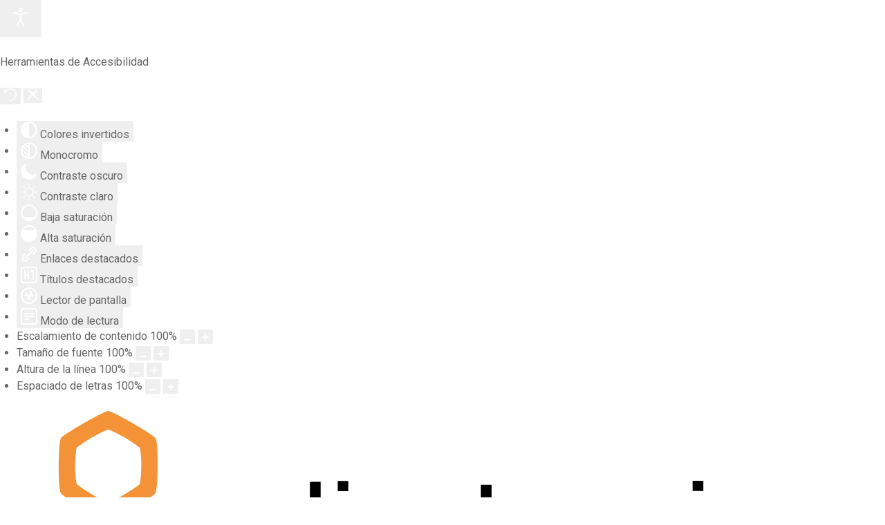

--- FILE ---
content_type: text/html; charset=utf-8
request_url: https://www.cribsaludmental.gov.co/index.php?option=com_content&view=category&id=459&Itemid=1505
body_size: 15148
content:
                            <!DOCTYPE html>
<html lang="es-ES" dir="ltr">
        
<head>
    
            <meta name="viewport" content="width=device-width, initial-scale=1.0">
        <meta http-equiv="X-UA-Compatible" content="IE=edge" />
        

        
            
         <meta charset="utf-8" />
	<meta name="keywords" content="Centro de Rehabilitación Integral de Boyacá, CRIB, salud mental, atención en salud" />
	<meta name="description" content="Centro de Rehabilitación Integral de Boyacá CRIB, salud mental, atención en salud" />
	<title>Participa</title>
	<link href="/index.php?option=com_content&amp;view=category&amp;id=459&amp;Itemid=1505&amp;format=feed&amp;type=rss" rel="alternate" type="application/rss+xml" title="RSS 2.0" />
	<link href="/index.php?option=com_content&amp;view=category&amp;id=459&amp;Itemid=1505&amp;format=feed&amp;type=atom" rel="alternate" type="application/atom+xml" title="Atom 1.0" />
	<link href="/templates/rt_callisto/favicon.ico" rel="shortcut icon" type="image/vnd.microsoft.icon" />
	<link href="/media/system/css/modal.css?01ba827afe0bff1fa8de0cfd7a935546" rel="stylesheet" />
	<link href="/media/com_attachments/css/attachments_hide.css" rel="stylesheet" />
	<link href="/media/com_attachments/css/attachments_list.css" rel="stylesheet" />
	<link href="/plugins/system/rokbox/assets/styles/rokbox.css" rel="stylesheet" />
	<link href="/media/gantry5/engines/nucleus/css-compiled/nucleus.css" rel="stylesheet" />
	<link href="/templates/rt_callisto/custom/css-compiled/callisto_82.css" rel="stylesheet" />
	<link href="/media/gantry5/assets/css/bootstrap-gantry.css" rel="stylesheet" />
	<link href="/media/gantry5/engines/nucleus/css-compiled/joomla.css" rel="stylesheet" />
	<link href="/media/jui/css/icomoon.css" rel="stylesheet" />
	<link href="/media/gantry5/assets/css/font-awesome.min.css" rel="stylesheet" />
	<link href="/templates/rt_callisto/custom/css-compiled/callisto-joomla_82.css" rel="stylesheet" />
	<link href="/templates/rt_callisto/custom/css-compiled/custom_82.css" rel="stylesheet" />
	<link href="/plugins/system/djaccessibility/module/assets/css/accessibility.css?1.11" rel="stylesheet" />
	<link href="https://fonts.googleapis.com/css2?family=Roboto:wght@400;700&display=swap" rel="stylesheet" />
	<style>

.hide { display: none; }
.table-noheader { border-collapse: collapse; }
.table-noheader thead { display: none; }
.djacc { font-family: Roboto, sans-serif; }.djacc--sticky.djacc-popup { margin: 20px 20px; }
	</style>
	<script type="application/json" class="joomla-script-options new">{"csrf.token":"43235f30d56d9ac7410558a25a0ae26e","system.paths":{"root":"","base":""}}</script>
	<script src="/media/jui/js/jquery.min.js?01ba827afe0bff1fa8de0cfd7a935546"></script>
	<script src="/media/jui/js/jquery-noconflict.js?01ba827afe0bff1fa8de0cfd7a935546"></script>
	<script src="/media/jui/js/jquery-migrate.min.js?01ba827afe0bff1fa8de0cfd7a935546"></script>
	<script src="/media/system/js/caption.js?01ba827afe0bff1fa8de0cfd7a935546"></script>
	<script src="/media/system/js/mootools-core.js?01ba827afe0bff1fa8de0cfd7a935546"></script>
	<script src="/media/system/js/core.js?01ba827afe0bff1fa8de0cfd7a935546"></script>
	<script src="/media/system/js/mootools-more.js?01ba827afe0bff1fa8de0cfd7a935546"></script>
	<script src="/media/system/js/modal.js?01ba827afe0bff1fa8de0cfd7a935546"></script>
	<script src="/media/com_attachments/js/attachments_refresh.js"></script>
	<script src="/media/jui/js/bootstrap.min.js?01ba827afe0bff1fa8de0cfd7a935546"></script>
	<script src="/plugins/system/rokbox/assets/js/rokbox.js"></script>
	<script src="https://cdn.gtranslate.net/widgets/latest/dropdown.js" data-gt-orig-url="/index.php" data-gt-orig-domain="www.cribsaludmental.gov.co" data-gt-widget-id="134" defer></script>
	<script src="/plugins/system/djaccessibility/module/assets/js/accessibility.min.js?1.11"></script>
	<script>
jQuery(window).on('load',  function() {
				new JCaption('img.caption');
			});
		jQuery(function($) {
			SqueezeBox.initialize({});
			initSqueezeBox();
			$(document).on('subform-row-add', initSqueezeBox);

			function initSqueezeBox(event, container)
			{
				SqueezeBox.assign($(container || document).find('a.modal').get(), {
					parse: 'rel'
				});
			}
		});

		window.jModalClose = function () {
			SqueezeBox.close();
		};

		// Add extra modal close functionality for tinyMCE-based editors
		document.onreadystatechange = function () {
			if (document.readyState == 'interactive' && typeof tinyMCE != 'undefined' && tinyMCE)
			{
				if (typeof window.jModalClose_no_tinyMCE === 'undefined')
				{
					window.jModalClose_no_tinyMCE = typeof(jModalClose) == 'function'  ?  jModalClose  :  false;

					jModalClose = function () {
						if (window.jModalClose_no_tinyMCE) window.jModalClose_no_tinyMCE.apply(this, arguments);
						tinyMCE.activeEditor.windowManager.close();
					};
				}

				if (typeof window.SqueezeBoxClose_no_tinyMCE === 'undefined')
				{
					if (typeof(SqueezeBox) == 'undefined')  SqueezeBox = {};
					window.SqueezeBoxClose_no_tinyMCE = typeof(SqueezeBox.close) == 'function'  ?  SqueezeBox.close  :  false;

					SqueezeBox.close = function () {
						if (window.SqueezeBoxClose_no_tinyMCE)  window.SqueezeBoxClose_no_tinyMCE.apply(this, arguments);
						tinyMCE.activeEditor.windowManager.close();
					};
				}
			}
		};
		jQuery(function($){ initTooltips(); $("body").on("subform-row-add", initTooltips); function initTooltips (event, container) { container = container || document;$(container).find(".hasTooltip").tooltip({"html": true,"container": "body"});} });if (typeof RokBoxSettings == 'undefined') RokBoxSettings = {pc: '100'};window.gtranslateSettings = window.gtranslateSettings || {};window.gtranslateSettings['134'] = {"default_language":"es","languages":["en","fr","de","it","es"],"url_structure":"none","wrapper_selector":"#gt-wrapper-134","globe_size":20,"flag_size":16,"flag_style":"3d","custom_domains":null,"float_switcher_open_direction":"bottom","switcher_open_direction":"top","native_language_names":1,"add_new_line":1,"select_language_label":"Seleccione el idioma","detect_browser_language":0,"custom_css":"","alt_flags":[],"switcher_horizontal_position":"inline","switcher_vertical_position":"inline","horizontal_position":"inline","vertical_position":"inline"};new DJAccessibility( {"cms":"joomla","yootheme":false,"position":"sticky","mobile_position":"sticky","layout":"popup","mobile_layout":"popup","align_position_popup":"top right","align_position_toolbar":"top center","align_mobile_position":"bottom right","breakpoint":"767px","direction":"top left","space":true,"version":false,"speech_pitch":"1","speech_rate":"1","speech_volume":"1","ajax_url":"?option=com_ajax&plugin=Djaccessibility&format=raw"} )
	</script>

    
                
</head>

    <body class="gantry site com_content view-category no-layout no-task dir-ltr itemid-1505 outline-82 g-offcanvas-left g-home g-style-preset7"><section class="djacc djacc-container djacc-popup djacc--hidden djacc--light djacc--top-right">
			<button class="djacc__openbtn djacc__openbtn--default" aria-label="Abrir Herramientas de Accesibilidad" title="Abrir Herramientas de Accesibilidad">
			<svg xmlns="http://www.w3.org/2000/svg" width="48" height="48" viewBox="0 0 48 48">
				<path d="M1480.443,27.01l-3.891-7.51-3.89,7.51a1,1,0,0,1-.89.54,1.073,1.073,0,0,1-.46-.11,1,1,0,0,1-.43-1.35l4.67-9V10.21l-8.81-2.34a1,1,0,1,1,.51-1.93l9.3,2.47,9.3-2.47a1,1,0,0,1,.509,1.93l-8.81,2.34V17.09l4.66,9a1,1,0,1,1-1.769.92ZM1473.583,3a3,3,0,1,1,3,3A3,3,0,0,1,1473.583,3Zm2,0a1,1,0,1,0,1-1A1,1,0,0,0,1475.583,3Z" transform="translate(-1453 10.217)" fill="#fff"/>
			</svg>
		</button>
		<div class="djacc__panel">
		<div class="djacc__header">
			<p class="djacc__title">Herramientas de Accesibilidad</p>
			<button class="djacc__reset" aria-label="Reiniciar" title="Reiniciar">
				<svg xmlns="http://www.w3.org/2000/svg" width="18" height="18" viewBox="0 0 18 18">
					<path d="M9,18a.75.75,0,0,1,0-1.5,7.5,7.5,0,1,0,0-15A7.531,7.531,0,0,0,2.507,5.25H3.75a.75.75,0,0,1,0,1.5h-3A.75.75,0,0,1,0,6V3A.75.75,0,0,1,1.5,3V4.019A9.089,9.089,0,0,1,2.636,2.636,9,9,0,0,1,15.364,15.365,8.94,8.94,0,0,1,9,18Z" fill="#fff"/>
				</svg>
			</button>
			<button class="djacc__close" aria-label="Cerrar Herramientas de Accesibilidad" title="Cerrar Herramientas de Accesibilidad">
				<svg xmlns="http://www.w3.org/2000/svg" width="14.828" height="14.828" viewBox="0 0 14.828 14.828">
					<g transform="translate(-1842.883 -1004.883)">
						<line x2="12" y2="12" transform="translate(1844.297 1006.297)" fill="none" stroke="#fff" stroke-linecap="round" stroke-width="2"/>
						<line x1="12" y2="12" transform="translate(1844.297 1006.297)" fill="none" stroke="#fff" stroke-linecap="round" stroke-width="2"/>
					</g>
				</svg>
			</button>
		</div>
		<ul class="djacc__list">
			<li class="djacc__item djacc__item--contrast">
				<button class="djacc__btn djacc__btn--invert-colors" title="Colores invertidos">
					<svg xmlns="http://www.w3.org/2000/svg" width="24" height="24" viewBox="0 0 24 24">
						<g fill="none" stroke="#fff" stroke-width="2">
							<circle cx="12" cy="12" r="12" stroke="none"/>
							<circle cx="12" cy="12" r="11" fill="none"/>
						</g>
						<path d="M0,12A12,12,0,0,1,12,0V24A12,12,0,0,1,0,12Z" fill="#fff"/>
					</svg>
					<span class="djacc_btn-label">Colores invertidos</span>
				</button>
			</li>
			<li class="djacc__item djacc__item--contrast">
				<button class="djacc__btn djacc__btn--monochrome" title="Monocromo">
					<svg xmlns="http://www.w3.org/2000/svg" width="24" height="24" viewBox="0 0 24 24">
						<g fill="none" stroke="#fff" stroke-width="2">
							<circle cx="12" cy="12" r="12" stroke="none"/>
							<circle cx="12" cy="12" r="11" fill="none"/>
						</g>
						<line y2="21" transform="translate(12 1.5)" fill="none" stroke="#fff" stroke-linecap="round" stroke-width="2"/>
						<path d="M5.853,7.267a12.041,12.041,0,0,1,1.625-1.2l6.3,6.3v2.829Z" transform="translate(-0.778 -4.278)" fill="#fff"/>
						<path d="M3.2,6.333A12.006,12.006,0,0,1,4.314,4.622l9.464,9.464v2.829Z" transform="translate(-0.778)" fill="#fff"/>
						<path d="M1.823,10.959a11.953,11.953,0,0,1,.45-2.378l11.506,11.5v2.829Z" transform="translate(-0.778)" fill="#fff"/>
					</svg>
					<span class="djacc_btn-label">Monocromo</span>
				</button>
			</li>
			<li class="djacc__item djacc__item--contrast">
				<button class="djacc__btn djacc__btn--dark-contrast" title="Contraste oscuro">
					<svg xmlns="http://www.w3.org/2000/svg" width="24" height="24" viewBox="0 0 24 24">
						<path d="M12,27A12,12,0,0,1,9.638,3.232a10,10,0,0,0,14.13,14.13A12,12,0,0,1,12,27Z" transform="translate(0 -3.232)" fill="#fff"/>
					</svg>
					<span class="djacc_btn-label">Contraste oscuro</span>
				</button>
			</li>
			<li class="djacc__item djacc__item--contrast">
				<button class="djacc__btn djacc__btn--light-contrast" title="Contraste claro">
					<svg xmlns="http://www.w3.org/2000/svg" width="24" height="24" viewBox="0 0 32 32">
						<g transform="translate(7 7)" fill="none" stroke="#fff" stroke-width="2">
							<circle cx="9" cy="9" r="9" stroke="none"/>
							<circle cx="9" cy="9" r="8" fill="none"/>
						</g>
						<rect width="2" height="5" rx="1" transform="translate(15)" fill="#fff"/>
						<rect width="2" height="5" rx="1" transform="translate(26.607 3.979) rotate(45)" fill="#fff"/>
						<rect width="2" height="5" rx="1" transform="translate(32 15) rotate(90)" fill="#fff"/>
						<rect width="2" height="5" rx="1" transform="translate(28.021 26.607) rotate(135)" fill="#fff"/>
						<rect width="2" height="5" rx="1" transform="translate(15 27)" fill="#fff"/>
						<rect width="2" height="5" rx="1" transform="translate(7.515 23.071) rotate(45)" fill="#fff"/>
						<rect width="2" height="5" rx="1" transform="translate(5 15) rotate(90)" fill="#fff"/>
						<rect width="2" height="5" rx="1" transform="translate(8.929 7.515) rotate(135)" fill="#fff"/>
					</svg>
					<span class="djacc_btn-label">Contraste claro</span>
				</button>
			</li>
			
			<li class="djacc__item djacc__item--contrast">
				<button class="djacc__btn djacc__btn--low-saturation" title="Baja saturación">
					<svg xmlns="http://www.w3.org/2000/svg" width="24" height="24" viewBox="0 0 24 24">
						<g fill="none" stroke="#fff" stroke-width="2">
							<circle cx="12" cy="12" r="12" stroke="none"/>
							<circle cx="12" cy="12" r="11" fill="none"/>
						</g>
						<path d="M0,12A12,12,0,0,1,6,1.6V22.394A12,12,0,0,1,0,12Z" transform="translate(0 24) rotate(-90)" fill="#fff"/>
					</svg>
					<span class="djacc_btn-label">Baja saturación</span>
				</button>
			</li>
			<li class="djacc__item djacc__item--contrast">
				<button class="djacc__btn djacc__btn--high-saturation" title="Alta saturación">
					<svg xmlns="http://www.w3.org/2000/svg" width="24" height="24" viewBox="0 0 24 24">
						<g fill="none" stroke="#fff" stroke-width="2">
							<circle cx="12" cy="12" r="12" stroke="none"/>
							<circle cx="12" cy="12" r="11" fill="none"/>
						</g>
						<path d="M0,12A12.006,12.006,0,0,1,17,1.088V22.911A12.006,12.006,0,0,1,0,12Z" transform="translate(0 24) rotate(-90)" fill="#fff"/>
					</svg>
					<span class="djacc_btn-label">Alta saturación</span>
				</button>
			</li>
			<li class="djacc__item">
				<button class="djacc__btn djacc__btn--highlight-links" title="Enlaces destacados">
					<svg xmlns="http://www.w3.org/2000/svg" width="24" height="24" viewBox="0 0 24 24">
						<rect width="24" height="24" fill="none"/>
						<path d="M3.535,21.92a5.005,5.005,0,0,1,0-7.071L6.364,12.02a1,1,0,0,1,1.415,1.413L4.95,16.263a3,3,0,0,0,4.243,4.243l2.828-2.828h0a1,1,0,1,1,1.414,1.415L10.607,21.92a5,5,0,0,1-7.072,0Zm2.829-2.828a1,1,0,0,1,0-1.415L17.678,6.364a1,1,0,1,1,1.415,1.414L7.779,19.092a1,1,0,0,1-1.415,0Zm11.314-5.657a1,1,0,0,1,0-1.413l2.829-2.829A3,3,0,1,0,16.263,4.95L13.436,7.777h0a1,1,0,0,1-1.414-1.414l2.828-2.829a5,5,0,1,1,7.071,7.071l-2.828,2.828a1,1,0,0,1-1.415,0Z" transform="translate(-0.728 -0.728)" fill="#fff"/>
					</svg>
					<span class="djacc_btn-label">Enlaces destacados</span>
				</button>
			</li>
			<li class="djacc__item">
				<button class="djacc__btn djacc__btn--highlight-titles" title="Títulos destacados">
					<svg xmlns="http://www.w3.org/2000/svg" width="24" height="24" viewBox="0 0 24 24">
						<rect width="2" height="14" rx="1" transform="translate(5 5)" fill="#fff"/>
						<rect width="2" height="14" rx="1" transform="translate(10 5)" fill="#fff"/>
						<rect width="2" height="14" rx="1" transform="translate(17 5)" fill="#fff"/>
						<rect width="2" height="7" rx="1" transform="translate(12 11) rotate(90)" fill="#fff"/>
						<rect width="2" height="5" rx="1" transform="translate(19 5) rotate(90)" fill="#fff"/>
						<g fill="none" stroke="#fff" stroke-width="2">
							<rect width="24" height="24" rx="4" stroke="none"/>
							<rect x="1" y="1" width="22" height="22" rx="3" fill="none"/>
						</g>
					</svg>
					<span class="djacc_btn-label">Títulos destacados</span>
				</button>
			</li>
			<li class="djacc__item">
				<button class="djacc__btn djacc__btn--screen-reader" title="Lector de pantalla">
					<svg xmlns="http://www.w3.org/2000/svg" width="24" height="24" viewBox="0 0 24 24">
						<g fill="none" stroke="#fff" stroke-width="2">
							<circle cx="12" cy="12" r="12" stroke="none"/>
							<circle cx="12" cy="12" r="11" fill="none"/>
						</g>
						<path d="M2907.964,170h1.91l1.369-2.584,2.951,8.363,2.5-11.585L2919,170h2.132" transform="translate(-2902.548 -158)" fill="none" stroke="#fff" stroke-linecap="round" stroke-linejoin="round" stroke-width="2"/>
					</svg>
					<span class="djacc_btn-label">Lector de pantalla</span>
				</button>
			</li>
			<li class="djacc__item">
				<button class="djacc__btn djacc__btn--read-mode" title="Modo de lectura" data-label="Disable Read mode">
					<svg xmlns="http://www.w3.org/2000/svg" width="24" height="24" viewBox="0 0 24 24">
						<g fill="none" stroke="#fff" stroke-width="2">
							<rect width="24" height="24" rx="4" stroke="none"/>
							<rect x="1" y="1" width="22" height="22" rx="3" fill="none"/>
						</g>
						<rect width="14" height="2" rx="1" transform="translate(5 7)" fill="#fff"/>
						<rect width="14" height="2" rx="1" transform="translate(5 11)" fill="#fff"/>
						<rect width="7" height="2" rx="1" transform="translate(5 15)" fill="#fff"/>
					</svg>
					<span class="djacc_btn-label">Modo de lectura</span>
				</button>
			</li>
			<li class="djacc__item djacc__item--full">
				<span class="djacc__arrows djacc__arrows--zoom">
					<span class="djacc__label">Escalamiento de contenido</span>
					<span class="djacc__bar"></span>
					<span class="djacc__size">100<span class="djacc__percent">%</span></span>
					<button class="djacc__dec" aria-label="Disminuir el tamaño del contenido" title="Disminuir el tamaño del contenido">
						<svg xmlns="http://www.w3.org/2000/svg" width="10" height="2" viewBox="0 0 10 2">
							<g transform="translate(1 1)">
								<line x1="8" fill="none" stroke="#fff" stroke-linecap="round" stroke-width="2"/>
							</g>
						</svg>
					</button>
					<button class="djacc__inc" aria-label="Aumentar el tamaño del contenido" title="Aumentar el tamaño del contenido">
						<svg xmlns="http://www.w3.org/2000/svg" width="10" height="10" viewBox="0 0 10 10">
							<g transform="translate(1 1)">
								<line y2="8" transform="translate(4)" fill="none" stroke="#fff" stroke-linecap="round" stroke-width="2"/>
								<line x1="8" transform="translate(0 4)" fill="none" stroke="#fff" stroke-linecap="round" stroke-width="2"/>
							</g>
						</svg>
					</button>
				</span>
			</li>
			<li class="djacc__item djacc__item--full">
				<span class="djacc__arrows djacc__arrows--font-size">
					<span class="djacc__label">Tamaño de fuente</span>
					<span class="djacc__bar"></span>
					<span class="djacc__size">100<span class="djacc__percent">%</span></span>
					<button class="djacc__dec" aria-label="Disminuir el tamaño de la fuente" title="Disminuir el tamaño de la fuente">
						<svg xmlns="http://www.w3.org/2000/svg" width="10" height="2" viewBox="0 0 10 2">
							<g transform="translate(1 1)">
								<line x1="8" fill="none" stroke="#fff" stroke-linecap="round" stroke-width="2"/>
							</g>
						</svg>
					</button>
					<button class="djacc__inc" aria-label="Aumentar el tamaño de la fuente" title="Aumentar el tamaño de la fuente">
						<svg xmlns="http://www.w3.org/2000/svg" width="10" height="10" viewBox="0 0 10 10">
							<g transform="translate(1 1)">
								<line y2="8" transform="translate(4)" fill="none" stroke="#fff" stroke-linecap="round" stroke-width="2"/>
								<line x1="8" transform="translate(0 4)" fill="none" stroke="#fff" stroke-linecap="round" stroke-width="2"/>
							</g>
						</svg>
					</button>
				</span>
			</li>
			<li class="djacc__item djacc__item--full">
				<span class="djacc__arrows djacc__arrows--line-height">
					<span class="djacc__label">Altura de la línea</span>
					<span class="djacc__bar"></span>
					<span class="djacc__size">100<span class="djacc__percent">%</span></span>
					<button class="djacc__dec" aria-label="Disminuir la altura de la línea" title="Disminuir la altura de la línea">
						<svg xmlns="http://www.w3.org/2000/svg" width="10" height="2" viewBox="0 0 10 2">
							<g transform="translate(1 1)">
								<line x1="8" fill="none" stroke="#fff" stroke-linecap="round" stroke-width="2"/>
							</g>
						</svg>
					</button>
					<button class="djacc__inc" aria-label="Aumentar la altura de la línea" title="Aumentar la altura de la línea">
						<svg xmlns="http://www.w3.org/2000/svg" width="10" height="10" viewBox="0 0 10 10">
							<g transform="translate(1 1)">
								<line y2="8" transform="translate(4)" fill="none" stroke="#fff" stroke-linecap="round" stroke-width="2"/>
								<line x1="8" transform="translate(0 4)" fill="none" stroke="#fff" stroke-linecap="round" stroke-width="2"/>
							</g>
						</svg>
					</button>
				</span>
			</li>
			<li class="djacc__item djacc__item--full">
				<span class="djacc__arrows djacc__arrows--letter-spacing">
					<span class="djacc__label">Espaciado de letras</span>
					<span class="djacc__bar"></span>
					<span class="djacc__size">100<span class="djacc__percent">%</span></span>
					<button class="djacc__dec" aria-label="Disminuir el espacio de letras" title="Disminuir el espacio de letras">
						<svg xmlns="http://www.w3.org/2000/svg" width="10" height="2" viewBox="0 0 10 2">
							<g transform="translate(1 1)">
								<line x1="8" fill="none" stroke="#fff" stroke-linecap="round" stroke-width="2"/>
							</g>
						</svg>
					</button>
					<button class="djacc__inc" aria-label="Aumentar el espacio de letras" title="Aumentar el espacio de letras">
						<svg xmlns="http://www.w3.org/2000/svg" width="10" height="10" viewBox="0 0 10 10">
							<g transform="translate(1 1)">
								<line y2="8" transform="translate(4)" fill="none" stroke="#fff" stroke-linecap="round" stroke-width="2"/>
								<line x1="8" transform="translate(0 4)" fill="none" stroke="#fff" stroke-linecap="round" stroke-width="2"/>
							</g>
						</svg>
					</button>
				</span>
			</li>
					</ul>
				<div class="djacc__footer">
			<a href="https://dj-extensions.com" class="djacc__footer-logo" aria-label="DJ-Extensions.com logo">
				<svg xmlns="http://www.w3.org/2000/svg" viewBox="0 0 38.92 9.19"><path d="m6.84 1.2c-.12-.18-1.88-1.2-2.08-1.2s-1.96 1.02-2.08 1.2-.14 2.18 0 2.41 1.84 1.2 2.08 1.2 1.96-1 2.08-1.2.14-2.2 0-2.41zm-.69 2.02c-.42.33-.89.6-1.39.8-.5-.2-.97-.47-1.39-.8-.09-.53-.09-1.07 0-1.61.43-.32.9-.59 1.39-.8.49.21.96.48 1.39.8.09.53.09 1.07 0 1.59z" fill="#f39236"/><path d="m4.26 5.58c-.12-.18-1.88-1.2-2.08-1.2s-1.96 1.02-2.08 1.2-.14 2.17 0 2.41c.13.23 1.84 1.2 2.08 1.2s1.96-1 2.08-1.2.14-2.21 0-2.41zm-.69 2.02c-.42.33-.89.6-1.39.8-.5-.2-.97-.47-1.39-.8-.09-.53-.09-1.08 0-1.61.43-.32.9-.59 1.39-.8.49.21.96.48 1.39.8.09.53.09 1.07 0 1.59z" fill="#1dabe1"/><path d="m9.43 5.58c-.13-.18-1.88-1.2-2.09-1.2s-1.96 1.02-2.08 1.2-.13 2.18 0 2.41 1.84 1.2 2.08 1.2 1.97-1 2.09-1.2.14-2.21 0-2.41zm-.69 2.02c-.42.33-.89.61-1.39.8-.5-.2-.97-.47-1.39-.8-.09-.53-.09-1.08 0-1.61.43-.32.9-.59 1.39-.8.49.21.96.48 1.39.8.09.53.09 1.07 0 1.59z" fill="#89c059"/><path d="m12.97 6.39c-.21 0-.41-.05-.58-.17-.16-.11-.29-.27-.38-.45-.09-.2-.14-.42-.13-.65 0-.22.04-.44.13-.65.08-.18.21-.34.38-.45s.38-.17.58-.17.4.05.57.17c.16.11.28.27.35.45.08.21.12.43.12.65s-.04.44-.12.65c-.07.18-.2.34-.35.45-.17.12-.37.17-.58.17zm.07-.42c.13 0 .26-.03.37-.11.1-.08.17-.18.21-.3.05-.14.07-.29.07-.44s-.02-.3-.07-.44c-.04-.12-.11-.22-.21-.3-.11-.07-.23-.11-.36-.11-.14 0-.27.03-.38.11-.1.08-.18.18-.22.3-.05.14-.07.28-.07.43s.02.29.07.43c.04.12.12.23.22.3.11.08.24.12.37.11zm.65.35v-1.73h-.06v-1.47h.47v3.2zm.68 1.07v-.44h.12c.1 0 .2-.02.27-.09.06-.08.09-.17.09-.27v-2.67h.47v2.86c.01.17-.05.33-.16.45-.13.11-.29.17-.46.16h-.32zm.48-3.86v-.45h.47v.45zm2.17 2.86c-.22 0-.44-.05-.63-.16-.18-.1-.32-.26-.42-.44-.1-.2-.16-.43-.15-.65 0-.24.04-.47.15-.68.09-.19.23-.34.41-.45.19-.11.4-.16.62-.16s.44.05.63.17c.17.12.31.29.38.48.09.24.12.49.1.74h-.46v-.17c.01-.22-.04-.43-.16-.62-.12-.14-.29-.21-.47-.2-.2-.01-.39.07-.52.22-.13.19-.19.41-.18.64-.01.22.05.43.18.61.13.15.31.23.51.22.13 0 .26-.03.38-.1.11-.07.19-.17.25-.28l.45.15c-.09.21-.23.38-.42.5s-.41.18-.63.18zm-.86-1.14v-.36h1.71v.36zm2.09 1.07.9-1.21-.88-1.19h.55l.6.82.59-.82h.55l-.88 1.19.9 1.21h-.55l-.61-.85-.62.85zm4.07 0c-.15.03-.3.04-.44.04-.13 0-.27-.03-.39-.08-.11-.05-.2-.14-.26-.25-.05-.09-.08-.2-.08-.3s0-.22 0-.35v-2.13h.47v2.1.25c0 .06.02.12.05.18.05.09.15.15.25.16.14.01.27 0 .41-.02v.39zm-1.64-2.03v-.37h1.64v.37zm3.1 2.09c-.22 0-.44-.05-.63-.16-.18-.1-.32-.26-.42-.44-.1-.2-.16-.43-.15-.65 0-.24.04-.47.15-.68.09-.19.23-.34.41-.45.19-.11.4-.16.62-.16s.44.05.62.17.31.29.39.48c.09.24.13.49.1.74h-.47v-.17c.01-.22-.04-.43-.16-.62-.12-.14-.29-.21-.47-.2-.2-.01-.39.07-.52.22-.13.19-.19.41-.18.64-.01.22.05.43.18.61.13.15.31.23.51.22.13 0 .26-.03.38-.1.11-.07.19-.17.25-.28l.46.15c-.09.21-.23.38-.42.5s-.41.18-.63.18zm-.86-1.14v-.36h1.71v.36zm4.06 1.07v-1.18c0-.1 0-.19-.02-.29-.01-.1-.04-.19-.09-.28-.04-.08-.11-.15-.18-.21-.09-.06-.2-.08-.31-.08-.08 0-.16.01-.24.04-.07.03-.14.07-.19.13-.06.07-.11.15-.13.24-.03.12-.05.24-.05.36l-.29-.11c0-.2.04-.4.12-.58.08-.16.2-.3.35-.39.17-.1.36-.15.55-.14.14 0 .29.02.42.08.11.05.2.12.28.21.07.08.12.18.16.28s.06.2.08.3c.01.09.02.17.02.26v1.33h-.47zm-1.69 0v-2.39h.42v.69h.05v1.71h-.47zm3.66.07c-.25.01-.5-.06-.71-.19-.18-.13-.3-.32-.34-.54l.48-.07c.03.12.1.23.21.29.12.08.26.11.4.11.12 0 .24-.02.34-.09.08-.06.13-.15.12-.24 0-.05-.01-.1-.04-.15-.05-.05-.11-.09-.18-.11-.09-.03-.23-.08-.42-.13-.17-.04-.33-.1-.49-.17-.1-.05-.19-.12-.26-.21-.05-.09-.08-.19-.08-.3 0-.14.04-.27.12-.38s.2-.2.33-.25c.16-.06.32-.09.49-.09s.33.03.49.09c.14.05.26.14.35.25s.14.24.16.37l-.48.09c-.01-.11-.07-.21-.16-.27-.11-.07-.23-.11-.36-.11-.12-.01-.24.01-.34.07-.08.04-.13.13-.13.22 0 .05.02.1.05.13.06.05.12.09.19.11.1.03.24.08.43.12.17.04.33.1.48.17.1.05.19.13.25.22.05.1.08.21.08.32 0 .22-.09.43-.26.56-.21.15-.46.22-.72.2zm1.51-2.86v-.45h.47v.45zm0 2.8v-2.4h.47v2.4zm2.17.07c-.22 0-.44-.05-.62-.16s-.32-.26-.41-.45c-.1-.21-.15-.43-.14-.66 0-.23.05-.46.15-.66.09-.18.23-.34.41-.44.19-.11.4-.16.62-.16s.44.05.63.16c.18.11.32.26.41.45.1.2.15.43.14.66 0 .23-.04.46-.14.66-.09.19-.23.34-.41.45-.19.11-.4.17-.62.16zm0-.44c.2.01.39-.07.51-.23.12-.18.18-.39.17-.6.01-.21-.05-.43-.17-.6-.12-.15-.32-.24-.51-.22-.14 0-.27.03-.38.11-.1.07-.18.17-.22.29-.05.14-.08.28-.07.43-.01.22.05.43.17.6.12.15.31.24.51.23zm3.35.37v-1.18c0-.1 0-.19-.02-.29-.01-.1-.04-.19-.09-.28-.04-.08-.11-.15-.18-.21-.09-.06-.2-.08-.31-.08-.08 0-.16.01-.24.04-.07.03-.14.07-.19.13-.06.07-.11.15-.13.24-.03.12-.05.24-.05.36l-.29-.11c0-.2.04-.4.12-.58.08-.16.2-.3.35-.39.17-.1.36-.15.55-.14.14 0 .29.02.42.08.11.05.2.12.28.21.07.08.12.18.16.28s.06.2.08.3c.01.09.02.17.02.26v1.33h-.47zm-1.69 0v-2.4h.42v.69h.05v1.71zm3.66.07c-.25.01-.5-.06-.71-.19-.18-.13-.3-.32-.34-.54l.48-.07c.03.12.1.23.21.29.12.08.26.11.4.11.12 0 .24-.02.34-.09.08-.06.13-.15.12-.24 0-.05-.01-.1-.04-.15-.05-.05-.11-.09-.18-.11-.09-.03-.23-.08-.42-.13-.17-.04-.33-.1-.49-.17-.1-.05-.19-.12-.26-.21-.05-.09-.08-.19-.08-.3 0-.14.04-.27.12-.38s.2-.2.33-.25c.16-.06.32-.09.49-.09s.33.03.49.09c.14.05.26.14.35.25s.14.24.16.37l-.48.09c-.01-.11-.07-.21-.16-.27-.11-.07-.23-.11-.36-.11-.12-.01-.24.01-.34.07-.08.04-.13.13-.13.22 0 .05.02.1.05.13.06.05.12.09.19.11.1.03.24.08.43.12.17.04.33.1.48.17.1.05.19.13.25.22.05.1.08.21.08.32 0 .22-.09.43-.26.56-.21.15-.46.22-.71.2z" class="djname" /></svg>
			</a>
			<div class="djacc__footer-links">
				<a class="djacc__footer-link" href="https://dj-extensions.com/yootheme/dj-accessibility">Web Accessibility plugin</a> by DJ-Extensions.com
			</div>
		</div>
			</div>
</section>
        
                    

        <div id="g-offcanvas"  data-g-offcanvas-swipe="1" data-g-offcanvas-css3="1">
                        <div class="g-grid">                        

        <div class="g-block size-100">
             <div id="mobile-menu-6376-particle" class="g-content g-particle">            <div id="g-mobilemenu-container" data-g-menu-breakpoint="48rem"></div>
            </div>
        </div>
            </div>
    </div>
        <div id="g-page-surround">
            <div class="g-offcanvas-hide g-offcanvas-toggle" role="navigation" data-offcanvas-toggle aria-controls="g-offcanvas" aria-expanded="false"><i class="fa fa-fw fa-bars"></i></div>                        

                                                        
                <header id="g-header">
                <div class="g-container">                                <div class="g-grid">                        

        <div class="g-block size-100">
             <div class="g-system-messages">
                                            <div id="system-message-container">
    </div>

            
    </div>
        </div>
            </div>
                            <div class="g-grid">                        

        <div class="g-block size-100 box-blue nomarginall nopaddingtop nopaddingbottom g-logo-block">
             <div id="logo-2396-particle" class="g-content g-particle">            <a href="https://www.gov.co/" target="_blank" title="Callisto" aria-label="Callisto"  class="g-logo">
                        <img src="/templates/rt_callisto/custom/images/logo-govco.png"  alt="Callisto" />
            </a>
            </div>
        </div>
            </div>
                            <div class="g-grid">                        

        <div class="g-block size-100 center nomarginall nopaddingall flush g-logo-block visible-phone">
             <div id="logo-9441-particle" class="g-content g-particle">            <a href="https://www.cribsaludmental.gov.co" target="_self" title="Callisto" aria-label="Callisto"  class="g-logo">
                        <img src="/templates/rt_callisto/custom/images/logo_mobile.jpg"  alt="Callisto" />
            </a>
            </div>
        </div>
            </div>
                            <div class="g-grid">                        

        <div class="g-block size-44 nomarginall nopaddingall flush center g-logo-block hidden-phone">
             <div id="logo-1087-particle" class="g-content g-particle">            <a href="https://www.cribsaludmental.gov.co" target="_self" title="Callisto" aria-label="Callisto"  class="g-logo">
                        <img src="/templates/rt_callisto/custom/images/logo/1.jpg"  alt="Callisto" />
            </a>
            </div>
        </div>
                    

        <div class="g-block size-15 nomarginall nopaddingall flush center hidden-phone g-logo-block">
             <div id="logo-9505-particle" class="g-content g-particle">            <a href="/index.php?option=com_search&amp;view=search" target="_self" title="Callisto" aria-label="Callisto"  >
                        <img src="/templates/rt_callisto/custom/images/logo/3.jpg"  alt="Callisto" />
            </a>
            </div>
        </div>
                    

        <div class="g-block size-41 nomarginall nopaddingall flush center g-logo-block hidden-phone">
             <div id="logo-2983-particle" class="g-content g-particle">            <a href="https://www.cribsaludmental.gov.co/index.php?option=com_content&amp;view=category&amp;id=344&amp;Itemid=490" target="_self" title="Callisto" aria-label="Callisto"  class="g-logo">
                        <img src="/templates/rt_callisto/custom/images/logo/4.jpg"  alt="Callisto" />
            </a>
            </div>
        </div>
            </div>
                            <div class="g-grid">                        

        <div class="g-block size-53 center nomarginall nopaddingall flush g-logo-block hidden-phone">
             <div id="logo-2562-particle" class="g-content g-particle">            <a href="https://www.cribsaludmental.gov.co/" target="_self" title="Callisto" aria-label="Callisto"  class="g-logo">
                        <img src="/templates/rt_callisto/custom/images/logo/2.jpg"  alt="Callisto" />
            </a>
            </div>
        </div>
                    

        <div class="g-block size-8 center nomarginall nopaddingall flush g-logo-block hidden-phone">
             <div id="logo-7714-particle" class="g-content g-particle">            <a href="https://www.facebook.com/ESECRIB" target="_blank" title="Callisto" aria-label="Callisto"  class="g-logo">
                        <img src="/templates/rt_callisto/custom/images/5.jpg"  alt="Callisto" />
            </a>
            </div>
        </div>
                    

        <div class="g-block size-8 center nomarginall nopaddingall flush g-logo-block hidden-phone">
             <div id="logo-3113-particle" class="g-content g-particle">            <a href="https://www.instagram.com/cribsaludmental/" target="_blank" title="Callisto" aria-label="Callisto"  class="g-logo">
                        <img src="/templates/rt_callisto/custom/images/6.jpg"  alt="Callisto" />
            </a>
            </div>
        </div>
                    

        <div class="g-block size-31 center nomarginall nopaddingall flush g-logo-block hidden-phone">
             <div id="logo-5533-particle" class="g-content g-particle">            <a href="https://twitter.com/ESECRIB" target="_blank" title="Callisto" aria-label="Callisto"  class="g-logo">
                        <img src="/templates/rt_callisto/custom/images/7.jpg"  alt="Callisto" />
            </a>
            </div>
        </div>
            </div>
                            <div class="g-grid">                        

        <div class="g-block size-86 flush center nomarginall nopaddingall">
             <div id="iconmenu-5266-particle" class="g-content g-particle">            <div class="g-iconmenu ">
                    <a target="_parent" href="/index.php?option=com_users&amp;view=login&amp;Itemid=355" title="Login" class="g-iconmenu-item">
                <span class="g-iconmenu-icon fa fa-sign-in"></span>
                <span class="g-iconmenu-text">Login</span>
            </a>
                    <a target="_parent" href="/index.php/nuestra-entidad/galeria" title="Galería" class="g-iconmenu-item">
                <span class="g-iconmenu-icon fa fa-image"></span>
                <span class="g-iconmenu-text">Galería</span>
            </a>
                    <a target="_parent" href="/index.php?option=com_remository&amp;view=remository" title="Repositorio" class="g-iconmenu-item">
                <span class="g-iconmenu-icon fa fa-file-text-o"></span>
                <span class="g-iconmenu-text">Repositorio</span>
            </a>
                    <a target="_parent" href="/index.php?option=com_osmap&amp;view=html&amp;id=1" title="Mapa del Sitio" class="g-iconmenu-item">
                <span class="g-iconmenu-icon fa fa-sitemap"></span>
                <span class="g-iconmenu-text">Mapa del Sitio</span>
            </a>
                    <a target="_parent" href="https://mail.google.com/a/cribsaludmental.gov.co" title="Correo" class="g-iconmenu-item">
                <span class="g-iconmenu-icon fa fa-envelope-open-o"></span>
                <span class="g-iconmenu-text">Correo</span>
            </a>
            </div>
            </div>
        </div>
                    

        <div class="g-block size-14 flush nomarginall nopaddingall center">
             <div class="g-content">
                                    <div class="platform-content"><div class="moduletable ">
							<h3 class="g-title">Idioma</h3>
						<div class="gtranslate_wrapper" id="gt-wrapper-134"></div>		</div></div>
            
        </div>
        </div>
            </div>
                            <div class="g-grid">                        

        <div class="g-block size-100 center visible-phone">
             <div id="social-8667-particle" class="g-content g-particle">            <div class="g-social social-items">
                                            <a href="https://www.facebook.com/ESECRIB" target="_blank" rel="noopener noreferrer" title="Facebook" aria-label="Facebook">
                <span class="fa fa-facebook"></span>                <span class="g-social-text">Facebook</span>            </a>
                                            <a href="https://twitter.com/ESECRIB" target="_blank" rel="noopener noreferrer" title="Twitter" aria-label="Twitter">
                <span class="fa fa-twitter fa-fw"></span>                <span class="g-social-text">Twitter</span>            </a>
                                            <a href="https://www.instagram.com/cribsaludmental/" target="_blank" rel="noopener noreferrer" title="Instagram" aria-label="Instagram">
                <span class="fa fa-instagram"></span>                <span class="g-social-text">Instagram</span>            </a>
            </div>
            </div>
        </div>
            </div>
            </div>
        
    </header>
                                                    
                <section id="g-navigation">
                <div class="g-container">                                <div class="g-grid">                        

        <div class="g-block size-100 center g-menu-block">
             <div id="menu-7798-particle" class="g-content g-particle">            <nav class="g-main-nav" data-g-hover-expand="true">
        <ul class="g-toplevel">
                                                                                                                
        
                
        
                
        
        <li class="g-menu-item g-menu-item-type-component g-menu-item-355 g-standard  ">
                            <a class="g-menu-item-container" href="/index.php?option=com_content&amp;view=featured&amp;Itemid=355">
                                                                <span class="g-menu-item-content">
                                    <span class="g-menu-item-title">inicio</span>
            
                    </span>
                                                </a>
                                </li>
    
                                                                                                
        
                
        
                
        
        <li class="g-menu-item g-menu-item-type-component g-menu-item-453 g-parent g-standard g-menu-item-link-parent ">
                            <a class="g-menu-item-container" href="/index.php?option=com_content&amp;view=category&amp;id=19&amp;Itemid=453">
                                                                <span class="g-menu-item-content">
                                    <span class="g-menu-item-title">Nuestra Entidad</span>
            
                    </span>
                    <span class="g-menu-parent-indicator" data-g-menuparent=""></span>                            </a>
                                                                            <ul class="g-dropdown g-inactive g-fade g-dropdown-right">
            <li class="g-dropdown-column">
                        <div class="g-grid">
                        <div class="g-block size-100">
            <ul class="g-sublevel">
                <li class="g-level-1 g-go-back">
                    <a class="g-menu-item-container" href="#" data-g-menuparent=""><span>Back</span></a>
                </li>
                                                                                                                    
        
                
        
                
        
        <li class="g-menu-item g-menu-item-type-component g-menu-item-455  ">
                            <a class="g-menu-item-container" href="/index.php?option=com_content&amp;view=article&amp;id=11&amp;Itemid=455">
                                                                <span class="g-menu-item-content">
                                    <span class="g-menu-item-title">Quienes Somos</span>
            
                    </span>
                                                </a>
                                </li>
    
                                                                                                
        
                
        
                
        
        <li class="g-menu-item g-menu-item-type-component g-menu-item-456  ">
                            <a class="g-menu-item-container" href="/index.php?option=com_content&amp;view=article&amp;id=12&amp;Itemid=456">
                                                                <span class="g-menu-item-content">
                                    <span class="g-menu-item-title">Misión y Visión</span>
            
                    </span>
                                                </a>
                                </li>
    
                                                                                                
        
                
        
                
        
        <li class="g-menu-item g-menu-item-type-component g-menu-item-458  ">
                            <a class="g-menu-item-container" href="/index.php?option=com_content&amp;view=article&amp;id=14&amp;Itemid=458">
                                                                <span class="g-menu-item-content">
                                    <span class="g-menu-item-title">Principios y Valores Corporativos</span>
            
                    </span>
                                                </a>
                                </li>
    
                                                                                                
        
                
        
                
        
        <li class="g-menu-item g-menu-item-type-component g-menu-item-459  ">
                            <a class="g-menu-item-container" href="/index.php?option=com_content&amp;view=article&amp;id=15&amp;Itemid=459">
                                                                <span class="g-menu-item-content">
                                    <span class="g-menu-item-title">Objetivos Corporativos</span>
            
                    </span>
                                                </a>
                                </li>
    
                                                                                                
        
                
        
                
        
        <li class="g-menu-item g-menu-item-type-component g-menu-item-461  ">
                            <a class="g-menu-item-container" href="/index.php?option=com_content&amp;view=article&amp;id=18&amp;Itemid=461">
                                                                <span class="g-menu-item-content">
                                    <span class="g-menu-item-title">Objetivos de Calidad</span>
            
                    </span>
                                                </a>
                                </li>
    
                                                                                                
        
                
        
                
        
        <li class="g-menu-item g-menu-item-type-component g-menu-item-460  ">
                            <a class="g-menu-item-container" href="/index.php?option=com_content&amp;view=article&amp;id=16&amp;Itemid=460">
                                                                <span class="g-menu-item-content">
                                    <span class="g-menu-item-title">Estructura Organizacional</span>
            
                    </span>
                                                </a>
                                </li>
    
                                                                                                
        
                
        
                
        
        <li class="g-menu-item g-menu-item-type-component g-menu-item-577  ">
                            <a class="g-menu-item-container" href="/index.php?option=com_content&amp;view=category&amp;id=62&amp;Itemid=577">
                                                                <span class="g-menu-item-content">
                                    <span class="g-menu-item-title">Manual de Funciones</span>
            
                    </span>
                                                </a>
                                </li>
    
                                                                                                
        
                
        
                
        
        <li class="g-menu-item g-menu-item-type-component g-menu-item-578  ">
                            <a class="g-menu-item-container" href="/index.php?option=com_content&amp;view=category&amp;id=63&amp;Itemid=578">
                                                                <span class="g-menu-item-content">
                                    <span class="g-menu-item-title">Directorio de Funcionarios</span>
            
                    </span>
                                                </a>
                                </li>
    
                                                                                                
        
                
        
                
        
        <li class="g-menu-item g-menu-item-type-component g-menu-item-918  ">
                            <a class="g-menu-item-container" href="/index.php?option=com_content&amp;view=category&amp;id=117&amp;Itemid=918">
                                                                <span class="g-menu-item-content">
                                    <span class="g-menu-item-title">Código de Integridad</span>
            
                    </span>
                                                </a>
                                </li>
    
                                                                                                
        
                
        
                
        
        <li class="g-menu-item g-menu-item-type-component g-menu-item-1002  ">
                            <a class="g-menu-item-container" href="/index.php?option=com_chronoforms6&amp;view=form&amp;Itemid=1002">
                                                                <span class="g-menu-item-content">
                                    <span class="g-menu-item-title">Tramites Internos</span>
            
                    </span>
                                                </a>
                                </li>
    
                                                                                                
        
                
        
                
        
        <li class="g-menu-item g-menu-item-type-component g-menu-item-533 g-parent g-menu-item-link-parent ">
                            <a class="g-menu-item-container" href="/index.php?option=com_content&amp;view=categories&amp;id=56&amp;Itemid=533">
                                                                <span class="g-menu-item-content">
                                    <span class="g-menu-item-title">Rendición de Cuentas</span>
            
                    </span>
                    <span class="g-menu-parent-indicator" data-g-menuparent=""></span>                            </a>
                                                                            <ul class="g-dropdown g-inactive g-fade g-dropdown-right">
            <li class="g-dropdown-column">
                        <div class="g-grid">
                        <div class="g-block size-100">
            <ul class="g-sublevel">
                <li class="g-level-2 g-go-back">
                    <a class="g-menu-item-container" href="#" data-g-menuparent=""><span>Back</span></a>
                </li>
                                                                                                                    
        
                
        
                
        
        <li class="g-menu-item g-menu-item-type-component g-menu-item-532  ">
                            <a class="g-menu-item-container" href="/index.php?option=com_content&amp;view=category&amp;id=57&amp;Itemid=532">
                                                                <span class="g-menu-item-content">
                                    <span class="g-menu-item-title">2017</span>
            
                    </span>
                                                </a>
                                </li>
    
                                                                                                
        
                
        
                
        
        <li class="g-menu-item g-menu-item-type-component g-menu-item-491  ">
                            <a class="g-menu-item-container" href="/index.php?option=com_content&amp;view=categories&amp;id=37&amp;Itemid=491">
                                                                <span class="g-menu-item-content">
                                    <span class="g-menu-item-title">2018</span>
            
                    </span>
                                                </a>
                                </li>
    
                                                                                                
        
                
        
                
        
        <li class="g-menu-item g-menu-item-type-component g-menu-item-971  ">
                            <a class="g-menu-item-container" href="/index.php?option=com_content&amp;view=category&amp;id=134&amp;Itemid=971">
                                                                <span class="g-menu-item-content">
                                    <span class="g-menu-item-title">2019</span>
            
                    </span>
                                                </a>
                                </li>
    
                                                                                                
        
                
        
                
        
        <li class="g-menu-item g-menu-item-type-component g-menu-item-1190  ">
                            <a class="g-menu-item-container" href="/index.php?option=com_content&amp;view=category&amp;id=237&amp;Itemid=1190">
                                                                <span class="g-menu-item-content">
                                    <span class="g-menu-item-title">2020</span>
            
                    </span>
                                                </a>
                                </li>
    
                                                                                                
        
                
        
                
        
        <li class="g-menu-item g-menu-item-type-component g-menu-item-1297  ">
                            <a class="g-menu-item-container" href="/index.php?option=com_content&amp;view=category&amp;id=306&amp;Itemid=1297">
                                                                <span class="g-menu-item-content">
                                    <span class="g-menu-item-title">2021</span>
            
                    </span>
                                                </a>
                                </li>
    
                                                                                                
        
                
        
                
        
        <li class="g-menu-item g-menu-item-type-component g-menu-item-1506  ">
                            <a class="g-menu-item-container" href="/index.php?option=com_content&amp;view=category&amp;id=337&amp;Itemid=1506">
                                                                <span class="g-menu-item-content">
                                    <span class="g-menu-item-title">2022</span>
            
                    </span>
                                                </a>
                                </li>
    
                                                                                                
        
                
        
                
        
        <li class="g-menu-item g-menu-item-type-component g-menu-item-1704  ">
                            <a class="g-menu-item-container" href="/index.php?option=com_content&amp;view=category&amp;id=519&amp;Itemid=1704">
                                                                <span class="g-menu-item-content">
                                    <span class="g-menu-item-title">2023</span>
            
                    </span>
                                                </a>
                                </li>
    
                                                                                                
        
                
        
                
        
        <li class="g-menu-item g-menu-item-type-component g-menu-item-1842  ">
                            <a class="g-menu-item-container" href="/index.php?option=com_content&amp;view=category&amp;id=610&amp;Itemid=1842">
                                                                <span class="g-menu-item-content">
                                    <span class="g-menu-item-title">2024</span>
            
                    </span>
                                                </a>
                                </li>
    
                                                                                                
        
                
        
                
        
        <li class="g-menu-item g-menu-item-type-component g-menu-item-1955  ">
                            <a class="g-menu-item-container" href="/index.php?option=com_content&amp;view=category&amp;id=659&amp;Itemid=1955">
                                                                <span class="g-menu-item-content">
                                    <span class="g-menu-item-title">2025</span>
            
                    </span>
                                                </a>
                                </li>
    
    
            </ul>
        </div>
            </div>

            </li>
        </ul>
            </li>
    
                                                                                                
        
                
        
                
        
        <li class="g-menu-item g-menu-item-type-component g-menu-item-1371  ">
                            <a class="g-menu-item-container" href="/index.php?option=com_content&amp;view=category&amp;id=317&amp;Itemid=1371">
                                                                <span class="g-menu-item-content">
                                    <span class="g-menu-item-title">Inducción y Reinducción</span>
            
                    </span>
                                                </a>
                                </li>
    
                                                                                                
        
                
        
                
        
        <li class="g-menu-item g-menu-item-type-component g-menu-item-1630 g-parent g-menu-item-link-parent ">
                            <a class="g-menu-item-container" href="/index.php?option=com_content&amp;view=category&amp;id=467&amp;Itemid=1630">
                                                                <span class="g-menu-item-content">
                                    <span class="g-menu-item-title">Tarifas</span>
            
                    </span>
                    <span class="g-menu-parent-indicator" data-g-menuparent=""></span>                            </a>
                                                                            <ul class="g-dropdown g-inactive g-fade g-dropdown-right">
            <li class="g-dropdown-column">
                        <div class="g-grid">
                        <div class="g-block size-100">
            <ul class="g-sublevel">
                <li class="g-level-2 g-go-back">
                    <a class="g-menu-item-container" href="#" data-g-menuparent=""><span>Back</span></a>
                </li>
                                                                                                                    
        
                
        
                
        
        <li class="g-menu-item g-menu-item-type-component g-menu-item-1631  ">
                            <a class="g-menu-item-container" href="/index.php?option=com_content&amp;view=category&amp;id=468&amp;Itemid=1631">
                                                                <span class="g-menu-item-content">
                                    <span class="g-menu-item-title">2022</span>
            
                    </span>
                                                </a>
                                </li>
    
    
            </ul>
        </div>
            </div>

            </li>
        </ul>
            </li>
    
                                                                                                
        
                
        
                
        
        <li class="g-menu-item g-menu-item-type-component g-menu-item-1705  ">
                            <a class="g-menu-item-container" href="/index.php?option=com_content&amp;view=category&amp;id=520&amp;Itemid=1705">
                                                                <span class="g-menu-item-content">
                                    <span class="g-menu-item-title">Políticas y Manuales</span>
            
                    </span>
                                                </a>
                                </li>
    
                                                                                                
        
                
        
                
        
        <li class="g-menu-item g-menu-item-type-component g-menu-item-1776 g-parent g-menu-item-link-parent ">
                            <a class="g-menu-item-container" href="/index.php?option=com_content&amp;view=category&amp;id=562&amp;Itemid=1776">
                                                                <span class="g-menu-item-content">
                                    <span class="g-menu-item-title">Area Financiera</span>
            
                    </span>
                    <span class="g-menu-parent-indicator" data-g-menuparent=""></span>                            </a>
                                                                            <ul class="g-dropdown g-inactive g-fade g-dropdown-right">
            <li class="g-dropdown-column">
                        <div class="g-grid">
                        <div class="g-block size-100">
            <ul class="g-sublevel">
                <li class="g-level-2 g-go-back">
                    <a class="g-menu-item-container" href="#" data-g-menuparent=""><span>Back</span></a>
                </li>
                                                                                                                    
        
                
        
                
        
        <li class="g-menu-item g-menu-item-type-component g-menu-item-1646 g-parent g-menu-item-link-parent ">
                            <a class="g-menu-item-container" href="/index.php?option=com_content&amp;view=category&amp;id=495&amp;Itemid=1646">
                                                                <span class="g-menu-item-content">
                                    <span class="g-menu-item-title">Estados financieros</span>
            
                    </span>
                    <span class="g-menu-parent-indicator" data-g-menuparent=""></span>                            </a>
                                                                            <ul class="g-dropdown g-inactive g-fade g-dropdown-right">
            <li class="g-dropdown-column">
                        <div class="g-grid">
                        <div class="g-block size-100">
            <ul class="g-sublevel">
                <li class="g-level-3 g-go-back">
                    <a class="g-menu-item-container" href="#" data-g-menuparent=""><span>Back</span></a>
                </li>
                                                                                                                    
        
                
        
                
        
        <li class="g-menu-item g-menu-item-type-component g-menu-item-1752  ">
                            <a class="g-menu-item-container" href="/index.php?option=com_content&amp;view=category&amp;id=527&amp;Itemid=1752">
                                                                <span class="g-menu-item-content">
                                    <span class="g-menu-item-title">2023</span>
            
                    </span>
                                                </a>
                                </li>
    
                                                                                                
        
                
        
                
        
        <li class="g-menu-item g-menu-item-type-component g-menu-item-1647  ">
                            <a class="g-menu-item-container" href="/index.php?option=com_content&amp;view=category&amp;id=496&amp;Itemid=1647">
                                                                <span class="g-menu-item-content">
                                    <span class="g-menu-item-title">2022 </span>
            
                    </span>
                                                </a>
                                </li>
    
                                                                                                
        
                
        
                
        
        <li class="g-menu-item g-menu-item-type-component g-menu-item-1649  ">
                            <a class="g-menu-item-container" href="/index.php?option=com_content&amp;view=category&amp;id=498&amp;Itemid=1649">
                                                                <span class="g-menu-item-content">
                                    <span class="g-menu-item-title">2021</span>
            
                    </span>
                                                </a>
                                </li>
    
                                                                                                
        
                
        
                
        
        <li class="g-menu-item g-menu-item-type-component g-menu-item-1648  ">
                            <a class="g-menu-item-container" href="/index.php?option=com_content&amp;view=category&amp;id=497&amp;Itemid=1648">
                                                                <span class="g-menu-item-content">
                                    <span class="g-menu-item-title">2020</span>
            
                    </span>
                                                </a>
                                </li>
    
                                                                                                
        
                
        
                
        
        <li class="g-menu-item g-menu-item-type-component g-menu-item-1887  ">
                            <a class="g-menu-item-container" href="/index.php?option=com_content&amp;view=category&amp;id=619&amp;Itemid=1887">
                                                                <span class="g-menu-item-content">
                                    <span class="g-menu-item-title">2024</span>
            
                    </span>
                                                </a>
                                </li>
    
                                                                                                
        
                
        
                
        
        <li class="g-menu-item g-menu-item-type-component g-menu-item-1960  ">
                            <a class="g-menu-item-container" href="/index.php?option=com_content&amp;view=category&amp;id=663&amp;Itemid=1960">
                                                                <span class="g-menu-item-content">
                                    <span class="g-menu-item-title">2025</span>
            
                    </span>
                                                </a>
                                </li>
    
    
            </ul>
        </div>
            </div>

            </li>
        </ul>
            </li>
    
                                                                                                
        
                
        
                
        
        <li class="g-menu-item g-menu-item-type-component g-menu-item-1777 g-parent g-menu-item-link-parent ">
                            <a class="g-menu-item-container" href="/index.php?option=com_content&amp;view=category&amp;id=563&amp;Itemid=1777">
                                                                <span class="g-menu-item-content">
                                    <span class="g-menu-item-title">Actos Administrativos</span>
            
                    </span>
                    <span class="g-menu-parent-indicator" data-g-menuparent=""></span>                            </a>
                                                                            <ul class="g-dropdown g-inactive g-fade g-dropdown-right">
            <li class="g-dropdown-column">
                        <div class="g-grid">
                        <div class="g-block size-100">
            <ul class="g-sublevel">
                <li class="g-level-3 g-go-back">
                    <a class="g-menu-item-container" href="#" data-g-menuparent=""><span>Back</span></a>
                </li>
                                                                                                                    
        
                
        
                
        
        <li class="g-menu-item g-menu-item-type-component g-menu-item-1778  ">
                            <a class="g-menu-item-container" href="/index.php?option=com_content&amp;view=category&amp;id=564&amp;Itemid=1778">
                                                                <span class="g-menu-item-content">
                                    <span class="g-menu-item-title">2020</span>
            
                    </span>
                                                </a>
                                </li>
    
                                                                                                
        
                
        
                
        
        <li class="g-menu-item g-menu-item-type-component g-menu-item-1779  ">
                            <a class="g-menu-item-container" href="/index.php?option=com_content&amp;view=category&amp;id=565&amp;Itemid=1779">
                                                                <span class="g-menu-item-content">
                                    <span class="g-menu-item-title">2021</span>
            
                    </span>
                                                </a>
                                </li>
    
                                                                                                
        
                
        
                
        
        <li class="g-menu-item g-menu-item-type-component g-menu-item-1780  ">
                            <a class="g-menu-item-container" href="/index.php?option=com_content&amp;view=category&amp;id=566&amp;Itemid=1780">
                                                                <span class="g-menu-item-content">
                                    <span class="g-menu-item-title">2022</span>
            
                    </span>
                                                </a>
                                </li>
    
                                                                                                
        
                
        
                
        
        <li class="g-menu-item g-menu-item-type-component g-menu-item-1781  ">
                            <a class="g-menu-item-container" href="/index.php?option=com_content&amp;view=category&amp;id=567&amp;Itemid=1781">
                                                                <span class="g-menu-item-content">
                                    <span class="g-menu-item-title">2023</span>
            
                    </span>
                                                </a>
                                </li>
    
                                                                                                
        
                
        
                
        
        <li class="g-menu-item g-menu-item-type-component g-menu-item-1888  ">
                            <a class="g-menu-item-container" href="/index.php?option=com_content&amp;view=category&amp;id=620&amp;Itemid=1888">
                                                                <span class="g-menu-item-content">
                                    <span class="g-menu-item-title">2024</span>
            
                    </span>
                                                </a>
                                </li>
    
                                                                                                
        
                
        
                
        
        <li class="g-menu-item g-menu-item-type-component g-menu-item-1961  ">
                            <a class="g-menu-item-container" href="/index.php?option=com_content&amp;view=category&amp;id=664&amp;Itemid=1961">
                                                                <span class="g-menu-item-content">
                                    <span class="g-menu-item-title">2025</span>
            
                    </span>
                                                </a>
                                </li>
    
    
            </ul>
        </div>
            </div>

            </li>
        </ul>
            </li>
    
                                                                                                
        
                
        
                
        
        <li class="g-menu-item g-menu-item-type-component g-menu-item-1782 g-parent g-menu-item-link-parent ">
                            <a class="g-menu-item-container" href="/index.php?option=com_content&amp;view=category&amp;id=568&amp;Itemid=1782">
                                                                <span class="g-menu-item-content">
                                    <span class="g-menu-item-title">Ejecuciones Presupuestales</span>
            
                    </span>
                    <span class="g-menu-parent-indicator" data-g-menuparent=""></span>                            </a>
                                                                            <ul class="g-dropdown g-inactive g-fade g-dropdown-right">
            <li class="g-dropdown-column">
                        <div class="g-grid">
                        <div class="g-block size-100">
            <ul class="g-sublevel">
                <li class="g-level-3 g-go-back">
                    <a class="g-menu-item-container" href="#" data-g-menuparent=""><span>Back</span></a>
                </li>
                                                                                                                    
        
                
        
                
        
        <li class="g-menu-item g-menu-item-type-component g-menu-item-1783  ">
                            <a class="g-menu-item-container" href="/index.php?option=com_content&amp;view=category&amp;id=569&amp;Itemid=1783">
                                                                <span class="g-menu-item-content">
                                    <span class="g-menu-item-title">2020</span>
            
                    </span>
                                                </a>
                                </li>
    
                                                                                                
        
                
        
                
        
        <li class="g-menu-item g-menu-item-type-component g-menu-item-1784  ">
                            <a class="g-menu-item-container" href="/index.php?option=com_content&amp;view=category&amp;id=570&amp;Itemid=1784">
                                                                <span class="g-menu-item-content">
                                    <span class="g-menu-item-title">2021</span>
            
                    </span>
                                                </a>
                                </li>
    
                                                                                                
        
                
        
                
        
        <li class="g-menu-item g-menu-item-type-component g-menu-item-1785  ">
                            <a class="g-menu-item-container" href="/index.php?option=com_content&amp;view=category&amp;id=571&amp;Itemid=1785">
                                                                <span class="g-menu-item-content">
                                    <span class="g-menu-item-title">2022</span>
            
                    </span>
                                                </a>
                                </li>
    
                                                                                                
        
                
        
                
        
        <li class="g-menu-item g-menu-item-type-component g-menu-item-1786  ">
                            <a class="g-menu-item-container" href="/index.php?option=com_content&amp;view=category&amp;id=572&amp;Itemid=1786">
                                                                <span class="g-menu-item-content">
                                    <span class="g-menu-item-title">2023</span>
            
                    </span>
                                                </a>
                                </li>
    
                                                                                                
        
                
        
                
        
        <li class="g-menu-item g-menu-item-type-component g-menu-item-1889  ">
                            <a class="g-menu-item-container" href="/index.php?option=com_content&amp;view=category&amp;id=621&amp;Itemid=1889">
                                                                <span class="g-menu-item-content">
                                    <span class="g-menu-item-title">2024</span>
            
                    </span>
                                                </a>
                                </li>
    
                                                                                                
        
                
        
                
        
        <li class="g-menu-item g-menu-item-type-component g-menu-item-1962  ">
                            <a class="g-menu-item-container" href="/index.php?option=com_content&amp;view=category&amp;id=665&amp;Itemid=1962">
                                                                <span class="g-menu-item-content">
                                    <span class="g-menu-item-title">2025</span>
            
                    </span>
                                                </a>
                                </li>
    
    
            </ul>
        </div>
            </div>

            </li>
        </ul>
            </li>
    
                                                                                                
        
                
        
                
        
        <li class="g-menu-item g-menu-item-type-component g-menu-item-1787 g-parent g-menu-item-link-parent ">
                            <a class="g-menu-item-container" href="/index.php?option=com_content&amp;view=category&amp;id=573&amp;Itemid=1787">
                                                                <span class="g-menu-item-content">
                                    <span class="g-menu-item-title">Estado de tesorería</span>
            
                    </span>
                    <span class="g-menu-parent-indicator" data-g-menuparent=""></span>                            </a>
                                                                            <ul class="g-dropdown g-inactive g-fade g-dropdown-right">
            <li class="g-dropdown-column">
                        <div class="g-grid">
                        <div class="g-block size-100">
            <ul class="g-sublevel">
                <li class="g-level-3 g-go-back">
                    <a class="g-menu-item-container" href="#" data-g-menuparent=""><span>Back</span></a>
                </li>
                                                                                                                    
        
                
        
                
        
        <li class="g-menu-item g-menu-item-type-component g-menu-item-1788  ">
                            <a class="g-menu-item-container" href="/index.php?option=com_content&amp;view=category&amp;id=574&amp;Itemid=1788">
                                                                <span class="g-menu-item-content">
                                    <span class="g-menu-item-title">2020</span>
            
                    </span>
                                                </a>
                                </li>
    
                                                                                                
        
                
        
                
        
        <li class="g-menu-item g-menu-item-type-component g-menu-item-1789  ">
                            <a class="g-menu-item-container" href="/index.php?option=com_content&amp;view=category&amp;id=575&amp;Itemid=1789">
                                                                <span class="g-menu-item-content">
                                    <span class="g-menu-item-title">2021</span>
            
                    </span>
                                                </a>
                                </li>
    
                                                                                                
        
                
        
                
        
        <li class="g-menu-item g-menu-item-type-component g-menu-item-1790  ">
                            <a class="g-menu-item-container" href="/index.php?option=com_content&amp;view=category&amp;id=576&amp;Itemid=1790">
                                                                <span class="g-menu-item-content">
                                    <span class="g-menu-item-title">2022</span>
            
                    </span>
                                                </a>
                                </li>
    
                                                                                                
        
                
        
                
        
        <li class="g-menu-item g-menu-item-type-component g-menu-item-1791  ">
                            <a class="g-menu-item-container" href="/index.php?option=com_content&amp;view=category&amp;id=577&amp;Itemid=1791">
                                                                <span class="g-menu-item-content">
                                    <span class="g-menu-item-title">2023</span>
            
                    </span>
                                                </a>
                                </li>
    
                                                                                                
        
                
        
                
        
        <li class="g-menu-item g-menu-item-type-component g-menu-item-1890  ">
                            <a class="g-menu-item-container" href="/index.php?option=com_content&amp;view=category&amp;id=622&amp;Itemid=1890">
                                                                <span class="g-menu-item-content">
                                    <span class="g-menu-item-title">2024</span>
            
                    </span>
                                                </a>
                                </li>
    
                                                                                                
        
                
        
                
        
        <li class="g-menu-item g-menu-item-type-component g-menu-item-1963  ">
                            <a class="g-menu-item-container" href="/index.php?option=com_content&amp;view=category&amp;id=666&amp;Itemid=1963">
                                                                <span class="g-menu-item-content">
                                    <span class="g-menu-item-title">2025</span>
            
                    </span>
                                                </a>
                                </li>
    
    
            </ul>
        </div>
            </div>

            </li>
        </ul>
            </li>
    
                                                                                                
        
                
        
                
        
        <li class="g-menu-item g-menu-item-type-component g-menu-item-1792 g-parent g-menu-item-link-parent ">
                            <a class="g-menu-item-container" href="/index.php?option=com_content&amp;view=category&amp;id=578&amp;Itemid=1792">
                                                                <span class="g-menu-item-content">
                                    <span class="g-menu-item-title">Otros</span>
            
                    </span>
                    <span class="g-menu-parent-indicator" data-g-menuparent=""></span>                            </a>
                                                                            <ul class="g-dropdown g-inactive g-fade g-dropdown-right">
            <li class="g-dropdown-column">
                        <div class="g-grid">
                        <div class="g-block size-100">
            <ul class="g-sublevel">
                <li class="g-level-3 g-go-back">
                    <a class="g-menu-item-container" href="#" data-g-menuparent=""><span>Back</span></a>
                </li>
                                                                                                                    
        
                
        
                
        
        <li class="g-menu-item g-menu-item-type-component g-menu-item-1793  ">
                            <a class="g-menu-item-container" href="/index.php?option=com_content&amp;view=category&amp;id=579&amp;Itemid=1793">
                                                                <span class="g-menu-item-content">
                                    <span class="g-menu-item-title">2020</span>
            
                    </span>
                                                </a>
                                </li>
    
                                                                                                
        
                
        
                
        
        <li class="g-menu-item g-menu-item-type-component g-menu-item-1794  ">
                            <a class="g-menu-item-container" href="/index.php?option=com_content&amp;view=category&amp;id=580&amp;Itemid=1794">
                                                                <span class="g-menu-item-content">
                                    <span class="g-menu-item-title">2021</span>
            
                    </span>
                                                </a>
                                </li>
    
                                                                                                
        
                
        
                
        
        <li class="g-menu-item g-menu-item-type-component g-menu-item-1795  ">
                            <a class="g-menu-item-container" href="/index.php?option=com_content&amp;view=category&amp;id=581&amp;Itemid=1795">
                                                                <span class="g-menu-item-content">
                                    <span class="g-menu-item-title">2022</span>
            
                    </span>
                                                </a>
                                </li>
    
                                                                                                
        
                
        
                
        
        <li class="g-menu-item g-menu-item-type-component g-menu-item-1796  ">
                            <a class="g-menu-item-container" href="/index.php?option=com_content&amp;view=category&amp;id=582&amp;Itemid=1796">
                                                                <span class="g-menu-item-content">
                                    <span class="g-menu-item-title">2023</span>
            
                    </span>
                                                </a>
                                </li>
    
                                                                                                
        
                
        
                
        
        <li class="g-menu-item g-menu-item-type-component g-menu-item-1891  ">
                            <a class="g-menu-item-container" href="/index.php?option=com_content&amp;view=category&amp;id=623&amp;Itemid=1891">
                                                                <span class="g-menu-item-content">
                                    <span class="g-menu-item-title">2024</span>
            
                    </span>
                                                </a>
                                </li>
    
                                                                                                
        
                
        
                
        
        <li class="g-menu-item g-menu-item-type-component g-menu-item-1964  ">
                            <a class="g-menu-item-container" href="/index.php?option=com_content&amp;view=category&amp;id=667&amp;Itemid=1964">
                                                                <span class="g-menu-item-content">
                                    <span class="g-menu-item-title">2025</span>
            
                    </span>
                                                </a>
                                </li>
    
    
            </ul>
        </div>
            </div>

            </li>
        </ul>
            </li>
    
                                                                                                
        
                
        
                
        
        <li class="g-menu-item g-menu-item-type-component g-menu-item-1797  ">
                            <a class="g-menu-item-container" href="/index.php?option=com_content&amp;view=category&amp;id=583&amp;Itemid=1797">
                                                                <span class="g-menu-item-content">
                                    <span class="g-menu-item-title">Procesos y procedimientos</span>
            
                    </span>
                                                </a>
                                </li>
    
                                                                                                
        
                
        
                
        
        <li class="g-menu-item g-menu-item-type-component g-menu-item-1807 g-parent g-menu-item-link-parent ">
                            <a class="g-menu-item-container" href="/index.php?option=com_content&amp;view=category&amp;id=584&amp;Itemid=1807">
                                                                <span class="g-menu-item-content">
                                    <span class="g-menu-item-title">Extractos y conciliaciones bancarias</span>
            
                    </span>
                    <span class="g-menu-parent-indicator" data-g-menuparent=""></span>                            </a>
                                                                            <ul class="g-dropdown g-inactive g-fade g-dropdown-right">
            <li class="g-dropdown-column">
                        <div class="g-grid">
                        <div class="g-block size-100">
            <ul class="g-sublevel">
                <li class="g-level-3 g-go-back">
                    <a class="g-menu-item-container" href="#" data-g-menuparent=""><span>Back</span></a>
                </li>
                                                                                                                    
        
                
        
                
        
        <li class="g-menu-item g-menu-item-type-component g-menu-item-1809  ">
                            <a class="g-menu-item-container" href="/index.php?option=com_content&amp;view=category&amp;id=586&amp;Itemid=1809">
                                                                <span class="g-menu-item-content">
                                    <span class="g-menu-item-title">2020</span>
            
                    </span>
                                                </a>
                                </li>
    
                                                                                                
        
                
        
                
        
        <li class="g-menu-item g-menu-item-type-component g-menu-item-1810  ">
                            <a class="g-menu-item-container" href="/index.php?option=com_content&amp;view=category&amp;id=587&amp;Itemid=1810">
                                                                <span class="g-menu-item-content">
                                    <span class="g-menu-item-title">2021</span>
            
                    </span>
                                                </a>
                                </li>
    
                                                                                                
        
                
        
                
        
        <li class="g-menu-item g-menu-item-type-component g-menu-item-1811  ">
                            <a class="g-menu-item-container" href="/index.php?option=com_content&amp;view=category&amp;id=588&amp;Itemid=1811">
                                                                <span class="g-menu-item-content">
                                    <span class="g-menu-item-title">2022</span>
            
                    </span>
                                                </a>
                                </li>
    
                                                                                                
        
                
        
                
        
        <li class="g-menu-item g-menu-item-type-component g-menu-item-1808  ">
                            <a class="g-menu-item-container" href="/index.php?option=com_content&amp;view=category&amp;id=585&amp;Itemid=1808">
                                                                <span class="g-menu-item-content">
                                    <span class="g-menu-item-title">2023</span>
            
                    </span>
                                                </a>
                                </li>
    
                                                                                                
        
                
        
                
        
        <li class="g-menu-item g-menu-item-type-component g-menu-item-1892  ">
                            <a class="g-menu-item-container" href="/index.php?option=com_content&amp;view=category&amp;id=624&amp;Itemid=1892">
                                                                <span class="g-menu-item-content">
                                    <span class="g-menu-item-title">2024</span>
            
                    </span>
                                                </a>
                                </li>
    
                                                                                                
        
                
        
                
        
        <li class="g-menu-item g-menu-item-type-component g-menu-item-1965  ">
                            <a class="g-menu-item-container" href="/index.php?option=com_content&amp;view=category&amp;id=668&amp;Itemid=1965">
                                                                <span class="g-menu-item-content">
                                    <span class="g-menu-item-title">2025</span>
            
                    </span>
                                                </a>
                                </li>
    
    
            </ul>
        </div>
            </div>

            </li>
        </ul>
            </li>
    
                                                                                                
        
                
        
                
        
        <li class="g-menu-item g-menu-item-type-component g-menu-item-1812 g-parent g-menu-item-link-parent ">
                            <a class="g-menu-item-container" href="/index.php?option=com_content&amp;view=category&amp;id=589&amp;Itemid=1812">
                                                                <span class="g-menu-item-content">
                                    <span class="g-menu-item-title">Cartera</span>
            
                    </span>
                    <span class="g-menu-parent-indicator" data-g-menuparent=""></span>                            </a>
                                                                            <ul class="g-dropdown g-inactive g-fade g-dropdown-right">
            <li class="g-dropdown-column">
                        <div class="g-grid">
                        <div class="g-block size-100">
            <ul class="g-sublevel">
                <li class="g-level-3 g-go-back">
                    <a class="g-menu-item-container" href="#" data-g-menuparent=""><span>Back</span></a>
                </li>
                                                                                                                    
        
                
        
                
        
        <li class="g-menu-item g-menu-item-type-component g-menu-item-1813  ">
                            <a class="g-menu-item-container" href="/index.php?option=com_content&amp;view=category&amp;id=590&amp;Itemid=1813">
                                                                <span class="g-menu-item-content">
                                    <span class="g-menu-item-title">2023</span>
            
                    </span>
                                                </a>
                                </li>
    
                                                                                                
        
                
        
                
        
        <li class="g-menu-item g-menu-item-type-component g-menu-item-1893  ">
                            <a class="g-menu-item-container" href="/index.php?option=com_content&amp;view=category&amp;id=625&amp;Itemid=1893">
                                                                <span class="g-menu-item-content">
                                    <span class="g-menu-item-title">2024</span>
            
                    </span>
                                                </a>
                                </li>
    
                                                                                                
        
                
        
                
        
        <li class="g-menu-item g-menu-item-type-component g-menu-item-1966  ">
                            <a class="g-menu-item-container" href="/index.php?option=com_content&amp;view=category&amp;id=669&amp;Itemid=1966">
                                                                <span class="g-menu-item-content">
                                    <span class="g-menu-item-title">2025</span>
            
                    </span>
                                                </a>
                                </li>
    
    
            </ul>
        </div>
            </div>

            </li>
        </ul>
            </li>
    
    
            </ul>
        </div>
            </div>

            </li>
        </ul>
            </li>
    
                                                                                                
        
                
        
                
        
        <li class="g-menu-item g-menu-item-type-component g-menu-item-1909  ">
                            <a class="g-menu-item-container" href="/index.php?option=com_content&amp;view=category&amp;id=636&amp;Itemid=1909">
                                                                <span class="g-menu-item-content">
                                    <span class="g-menu-item-title">Código de conducta y buen gobierno</span>
            
                    </span>
                                                </a>
                                </li>
    
    
            </ul>
        </div>
            </div>

            </li>
        </ul>
            </li>
    
                                                                                                
        
                
        
                
        
        <li class="g-menu-item g-menu-item-type-component g-menu-item-454 g-parent g-standard g-menu-item-link-parent ">
                            <a class="g-menu-item-container" href="/index.php?option=com_content&amp;view=article&amp;id=17&amp;Itemid=454">
                                                                <span class="g-menu-item-content">
                                    <span class="g-menu-item-title">Servicios</span>
            
                    </span>
                    <span class="g-menu-parent-indicator" data-g-menuparent=""></span>                            </a>
                                                                            <ul class="g-dropdown g-inactive g-fade g-dropdown-right">
            <li class="g-dropdown-column">
                        <div class="g-grid">
                        <div class="g-block size-100">
            <ul class="g-sublevel">
                <li class="g-level-1 g-go-back">
                    <a class="g-menu-item-container" href="#" data-g-menuparent=""><span>Back</span></a>
                </li>
                                                                                                                    
        
                
        
                
        
        <li class="g-menu-item g-menu-item-type-component g-menu-item-873  ">
                            <a class="g-menu-item-container" href="/index.php?option=com_content&amp;view=category&amp;id=111&amp;Itemid=873">
                                                                <span class="g-menu-item-content">
                                    <span class="g-menu-item-title">Portafolio de Servicios</span>
            
                    </span>
                                                </a>
                                </li>
    
                                                                                                
        
                
        
                
        
        <li class="g-menu-item g-menu-item-type-component g-menu-item-497  ">
                            <a class="g-menu-item-container" href="/index.php?option=com_content&amp;view=article&amp;id=20&amp;Itemid=497">
                                                                <span class="g-menu-item-content">
                                    <span class="g-menu-item-title">Ambulatorios</span>
            
                    </span>
                                                </a>
                                </li>
    
                                                                                                
        
                
        
                
        
        <li class="g-menu-item g-menu-item-type-component g-menu-item-498  ">
                            <a class="g-menu-item-container" href="/index.php?option=com_content&amp;view=article&amp;id=21&amp;Itemid=498">
                                                                <span class="g-menu-item-content">
                                    <span class="g-menu-item-title">Apoyo Terapéutico</span>
            
                    </span>
                                                </a>
                                </li>
    
                                                                                                
        
                
        
                
        
        <li class="g-menu-item g-menu-item-type-component g-menu-item-499  ">
                            <a class="g-menu-item-container" href="/index.php?option=com_content&amp;view=article&amp;id=22&amp;Itemid=499">
                                                                <span class="g-menu-item-content">
                                    <span class="g-menu-item-title">Apoyo Diagnóstico</span>
            
                    </span>
                                                </a>
                                </li>
    
                                                                                                
        
                
        
                
        
        <li class="g-menu-item g-menu-item-type-component g-menu-item-500  ">
                            <a class="g-menu-item-container" href="/index.php?option=com_content&amp;view=article&amp;id=23&amp;Itemid=500">
                                                                <span class="g-menu-item-content">
                                    <span class="g-menu-item-title">Internación</span>
            
                    </span>
                                                </a>
                                </li>
    
                                                                                                
        
                
        
                
        
        <li class="g-menu-item g-menu-item-type-component g-menu-item-502  ">
                            <a class="g-menu-item-container" href="/index.php?option=com_content&amp;view=article&amp;id=25&amp;Itemid=502">
                                                                <span class="g-menu-item-content">
                                    <span class="g-menu-item-title">Otros Servicios</span>
            
                    </span>
                                                </a>
                                </li>
    
                                                                                                
        
                
        
                
        
        <li class="g-menu-item g-menu-item-type-component g-menu-item-503  ">
                            <a class="g-menu-item-container" href="/index.php?option=com_content&amp;view=article&amp;id=26&amp;Itemid=503">
                                                                <span class="g-menu-item-content">
                                    <span class="g-menu-item-title">Tarifas</span>
            
                    </span>
                                                </a>
                                </li>
    
    
            </ul>
        </div>
            </div>

            </li>
        </ul>
            </li>
    
                                                                                                
        
                
        
                
        
        <li class="g-menu-item g-menu-item-type-component g-menu-item-484 g-parent g-standard g-menu-item-link-parent ">
                            <a class="g-menu-item-container" href="/index.php?option=com_content&amp;view=categories&amp;id=30&amp;Itemid=484">
                                                                <span class="g-menu-item-content">
                                    <span class="g-menu-item-title">Control Interno</span>
            
                    </span>
                    <span class="g-menu-parent-indicator" data-g-menuparent=""></span>                            </a>
                                                                            <ul class="g-dropdown g-inactive g-fade g-dropdown-right">
            <li class="g-dropdown-column">
                        <div class="g-grid">
                        <div class="g-block size-100">
            <ul class="g-sublevel">
                <li class="g-level-1 g-go-back">
                    <a class="g-menu-item-container" href="#" data-g-menuparent=""><span>Back</span></a>
                </li>
                                                                                                                    
        
                
        
                
        
        <li class="g-menu-item g-menu-item-type-component g-menu-item-485 g-parent g-menu-item-link-parent ">
                            <a class="g-menu-item-container" href="/index.php?option=com_content&amp;view=categories&amp;id=31&amp;Itemid=485">
                                                                <span class="g-menu-item-content">
                                    <span class="g-menu-item-title"> Informe de evaluación independiente del SCI</span>
            
                    </span>
                    <span class="g-menu-parent-indicator" data-g-menuparent=""></span>                            </a>
                                                                            <ul class="g-dropdown g-inactive g-fade g-dropdown-right">
            <li class="g-dropdown-column">
                        <div class="g-grid">
                        <div class="g-block size-100">
            <ul class="g-sublevel">
                <li class="g-level-2 g-go-back">
                    <a class="g-menu-item-container" href="#" data-g-menuparent=""><span>Back</span></a>
                </li>
                                                                                                                    
        
                
        
                
        
        <li class="g-menu-item g-menu-item-type-component g-menu-item-486  ">
                            <a class="g-menu-item-container" href="/index.php?option=com_content&amp;view=category&amp;id=32&amp;Itemid=486">
                                                                <span class="g-menu-item-content">
                                    <span class="g-menu-item-title">2018</span>
            
                    </span>
                                                </a>
                                </li>
    
                                                                                                
        
                
        
                
        
        <li class="g-menu-item g-menu-item-type-component g-menu-item-751  ">
                            <a class="g-menu-item-container" href="/index.php?option=com_content&amp;view=category&amp;id=78&amp;Itemid=751">
                                                                <span class="g-menu-item-content">
                                    <span class="g-menu-item-title">2019</span>
            
                    </span>
                                                </a>
                                </li>
    
                                                                                                
        
                
        
                
        
        <li class="g-menu-item g-menu-item-type-component g-menu-item-993  ">
                            <a class="g-menu-item-container" href="/index.php?option=com_content&amp;view=category&amp;id=136&amp;Itemid=993">
                                                                <span class="g-menu-item-content">
                                    <span class="g-menu-item-title">2020</span>
            
                    </span>
                                                </a>
                                </li>
    
                                                                                                
        
                
        
                
        
        <li class="g-menu-item g-menu-item-type-component g-menu-item-1343  ">
                            <a class="g-menu-item-container" href="/index.php?option=com_content&amp;view=category&amp;id=316&amp;Itemid=1343">
                                                                <span class="g-menu-item-content">
                                    <span class="g-menu-item-title">2021</span>
            
                    </span>
                                                </a>
                                </li>
    
                                                                                                
        
                
        
                
        
        <li class="g-menu-item g-menu-item-type-component g-menu-item-1617  ">
                            <a class="g-menu-item-container" href="/index.php?option=com_content&amp;view=category&amp;id=343&amp;Itemid=1617">
                                                                <span class="g-menu-item-content">
                                    <span class="g-menu-item-title">2022</span>
            
                    </span>
                                                </a>
                                </li>
    
                                                                                                
        
                
        
                
        
        <li class="g-menu-item g-menu-item-type-component g-menu-item-1746  ">
                            <a class="g-menu-item-container" href="/index.php?option=com_content&amp;view=category&amp;id=523&amp;Itemid=1746">
                                                                <span class="g-menu-item-content">
                                    <span class="g-menu-item-title">2023</span>
            
                    </span>
                                                </a>
                                </li>
    
                                                                                                
        
                
        
                
        
        <li class="g-menu-item g-menu-item-type-component g-menu-item-1900  ">
                            <a class="g-menu-item-container" href="/index.php?option=com_content&amp;view=category&amp;id=635&amp;Itemid=1900">
                                                                <span class="g-menu-item-content">
                                    <span class="g-menu-item-title">2024</span>
            
                    </span>
                                                </a>
                                </li>
    
                                                                                                
        
                
        
                
        
        <li class="g-menu-item g-menu-item-type-component g-menu-item-1967  ">
                            <a class="g-menu-item-container" href="/index.php?option=com_content&amp;view=category&amp;id=670&amp;Itemid=1967">
                                                                <span class="g-menu-item-content">
                                    <span class="g-menu-item-title">2025</span>
            
                    </span>
                                                </a>
                                </li>
    
    
            </ul>
        </div>
            </div>

            </li>
        </ul>
            </li>
    
                                                                                                
        
                
        
                
        
        <li class="g-menu-item g-menu-item-type-component g-menu-item-487 g-parent g-menu-item-link-parent ">
                            <a class="g-menu-item-container" href="/index.php?option=com_content&amp;view=categories&amp;id=33&amp;Itemid=487">
                                                                <span class="g-menu-item-content">
                                    <span class="g-menu-item-title">Seguimiento Plan Anticorrupción</span>
            
                    </span>
                    <span class="g-menu-parent-indicator" data-g-menuparent=""></span>                            </a>
                                                                            <ul class="g-dropdown g-inactive g-fade g-dropdown-right">
            <li class="g-dropdown-column">
                        <div class="g-grid">
                        <div class="g-block size-100">
            <ul class="g-sublevel">
                <li class="g-level-2 g-go-back">
                    <a class="g-menu-item-container" href="#" data-g-menuparent=""><span>Back</span></a>
                </li>
                                                                                                                    
        
                
        
                
        
        <li class="g-menu-item g-menu-item-type-component g-menu-item-488  ">
                            <a class="g-menu-item-container" href="/index.php?option=com_content&amp;view=categories&amp;id=34&amp;Itemid=488">
                                                                <span class="g-menu-item-content">
                                    <span class="g-menu-item-title">2017</span>
            
                    </span>
                                                </a>
                                </li>
    
                                                                                                
        
                
        
                
        
        <li class="g-menu-item g-menu-item-type-component g-menu-item-489  ">
                            <a class="g-menu-item-container" href="/index.php?option=com_content&amp;view=category&amp;id=35&amp;Itemid=489">
                                                                <span class="g-menu-item-content">
                                    <span class="g-menu-item-title">2018</span>
            
                    </span>
                                                </a>
                                </li>
    
                                                                                                
        
                
        
                
        
        <li class="g-menu-item g-menu-item-type-component g-menu-item-793  ">
                            <a class="g-menu-item-container" href="/index.php?option=com_content&amp;view=category&amp;id=80&amp;Itemid=793">
                                                                <span class="g-menu-item-content">
                                    <span class="g-menu-item-title">2019</span>
            
                    </span>
                                                </a>
                                </li>
    
                                                                                                
        
                
        
                
        
        <li class="g-menu-item g-menu-item-type-component g-menu-item-994  ">
                            <a class="g-menu-item-container" href="/index.php?option=com_content&amp;view=category&amp;id=137&amp;Itemid=994">
                                                                <span class="g-menu-item-content">
                                    <span class="g-menu-item-title">2020</span>
            
                    </span>
                                                </a>
                                </li>
    
                                                                                                
        
                
        
                
        
        <li class="g-menu-item g-menu-item-type-component g-menu-item-1300  ">
                            <a class="g-menu-item-container" href="/index.php?option=com_content&amp;view=category&amp;id=310&amp;Itemid=1300">
                                                                <span class="g-menu-item-content">
                                    <span class="g-menu-item-title">2021</span>
            
                    </span>
                                                </a>
                                </li>
    
                                                                                                
        
                
        
                
        
        <li class="g-menu-item g-menu-item-type-component g-menu-item-1569  ">
                            <a class="g-menu-item-container" href="/index.php?option=com_content&amp;view=category&amp;id=341&amp;Itemid=1569">
                                                                <span class="g-menu-item-content">
                                    <span class="g-menu-item-title">2022</span>
            
                    </span>
                                                </a>
                                </li>
    
                                                                                                
        
                
        
                
        
        <li class="g-menu-item g-menu-item-type-component g-menu-item-1727  ">
                            <a class="g-menu-item-container" href="/index.php?option=com_content&amp;view=category&amp;id=522&amp;Itemid=1727">
                                                                <span class="g-menu-item-content">
                                    <span class="g-menu-item-title">2023</span>
            
                    </span>
                                                </a>
                                </li>
    
                                                                                                
        
                
        
                
        
        <li class="g-menu-item g-menu-item-type-component g-menu-item-1862  ">
                            <a class="g-menu-item-container" href="/index.php?option=com_content&amp;view=category&amp;id=617&amp;Itemid=1862">
                                                                <span class="g-menu-item-content">
                                    <span class="g-menu-item-title">2024</span>
            
                    </span>
                                                </a>
                                </li>
    
                                                                                                
        
                
        
                
        
        <li class="g-menu-item g-menu-item-type-component g-menu-item-1958  ">
                            <a class="g-menu-item-container" href="/index.php?option=com_content&amp;view=category&amp;id=662&amp;Itemid=1958">
                                                                <span class="g-menu-item-content">
                                    <span class="g-menu-item-title">2025</span>
            
                    </span>
                                                </a>
                                </li>
    
    
            </ul>
        </div>
            </div>

            </li>
        </ul>
            </li>
    
                                                                                                
        
                
        
                
        
        <li class="g-menu-item g-menu-item-type-component g-menu-item-524 g-parent g-menu-item-link-parent ">
                            <a class="g-menu-item-container" href="/index.php?option=com_content&amp;view=categories&amp;id=46&amp;Itemid=524">
                                                                <span class="g-menu-item-content">
                                    <span class="g-menu-item-title">Plan de auditorías</span>
            
                    </span>
                    <span class="g-menu-parent-indicator" data-g-menuparent=""></span>                            </a>
                                                                            <ul class="g-dropdown g-inactive g-fade g-dropdown-right">
            <li class="g-dropdown-column">
                        <div class="g-grid">
                        <div class="g-block size-100">
            <ul class="g-sublevel">
                <li class="g-level-2 g-go-back">
                    <a class="g-menu-item-container" href="#" data-g-menuparent=""><span>Back</span></a>
                </li>
                                                                                                                    
        
                
        
                
        
        <li class="g-menu-item g-menu-item-type-component g-menu-item-525  ">
                            <a class="g-menu-item-container" href="/index.php?option=com_content&amp;view=category&amp;id=47&amp;Itemid=525">
                                                                <span class="g-menu-item-content">
                                    <span class="g-menu-item-title">2018</span>
            
                    </span>
                                                </a>
                                </li>
    
                                                                                                
        
                
        
                
        
        <li class="g-menu-item g-menu-item-type-component g-menu-item-707  ">
                            <a class="g-menu-item-container" href="/index.php?option=com_content&amp;view=category&amp;id=76&amp;Itemid=707">
                                                                <span class="g-menu-item-content">
                                    <span class="g-menu-item-title">2019</span>
            
                    </span>
                                                </a>
                                </li>
    
                                                                                                
        
                
        
                
        
        <li class="g-menu-item g-menu-item-type-component g-menu-item-936  ">
                            <a class="g-menu-item-container" href="/index.php?option=com_content&amp;view=category&amp;id=121&amp;Itemid=936">
                                                                <span class="g-menu-item-content">
                                    <span class="g-menu-item-title">2020</span>
            
                    </span>
                                                </a>
                                </li>
    
                                                                                                
        
                
        
                
        
        <li class="g-menu-item g-menu-item-type-component g-menu-item-1244  ">
                            <a class="g-menu-item-container" href="/index.php?option=com_content&amp;view=category&amp;id=244&amp;Itemid=1244">
                                                                <span class="g-menu-item-content">
                                    <span class="g-menu-item-title">2021</span>
            
                    </span>
                                                </a>
                                </li>
    
                                                                                                
        
                
        
                
        
        <li class="g-menu-item g-menu-item-type-component g-menu-item-1897  ">
                            <a class="g-menu-item-container" href="/index.php?option=com_content&amp;view=category&amp;id=631&amp;Itemid=1897">
                                                                <span class="g-menu-item-content">
                                    <span class="g-menu-item-title">2022</span>
            
                    </span>
                                                </a>
                                </li>
    
                                                                                                
        
                
        
                
        
        <li class="g-menu-item g-menu-item-type-component g-menu-item-1898  ">
                            <a class="g-menu-item-container" href="/index.php?option=com_content&amp;view=category&amp;id=632&amp;Itemid=1898">
                                                                <span class="g-menu-item-content">
                                    <span class="g-menu-item-title">2023</span>
            
                    </span>
                                                </a>
                                </li>
    
                                                                                                
        
                
        
                
        
        <li class="g-menu-item g-menu-item-type-component g-menu-item-1899  ">
                            <a class="g-menu-item-container" href="/index.php?option=com_content&amp;view=category&amp;id=633&amp;Itemid=1899">
                                                                <span class="g-menu-item-content">
                                    <span class="g-menu-item-title">2024</span>
            
                    </span>
                                                </a>
                                </li>
    
    
            </ul>
        </div>
            </div>

            </li>
        </ul>
            </li>
    
                                                                                                
        
                
        
                
        
        <li class="g-menu-item g-menu-item-type-component g-menu-item-526 g-parent g-menu-item-link-parent ">
                            <a class="g-menu-item-container" href="/index.php?option=com_content&amp;view=categories&amp;id=48&amp;Itemid=526">
                                                                <span class="g-menu-item-content">
                                    <span class="g-menu-item-title">Informe de control interno contable</span>
            
                    </span>
                    <span class="g-menu-parent-indicator" data-g-menuparent=""></span>                            </a>
                                                                            <ul class="g-dropdown g-inactive g-fade g-dropdown-right">
            <li class="g-dropdown-column">
                        <div class="g-grid">
                        <div class="g-block size-100">
            <ul class="g-sublevel">
                <li class="g-level-2 g-go-back">
                    <a class="g-menu-item-container" href="#" data-g-menuparent=""><span>Back</span></a>
                </li>
                                                                                                                    
        
                
        
                
        
        <li class="g-menu-item g-menu-item-type-component g-menu-item-527  ">
                            <a class="g-menu-item-container" href="/index.php?option=com_content&amp;view=category&amp;id=49&amp;Itemid=527">
                                                                <span class="g-menu-item-content">
                                    <span class="g-menu-item-title">2017</span>
            
                    </span>
                                                </a>
                                </li>
    
                                                                                                
        
                
        
                
        
        <li class="g-menu-item g-menu-item-type-component g-menu-item-528  ">
                            <a class="g-menu-item-container" href="/index.php?option=com_content&amp;view=category&amp;id=50&amp;Itemid=528">
                                                                <span class="g-menu-item-content">
                                    <span class="g-menu-item-title">2018</span>
            
                    </span>
                                                </a>
                                </li>
    
                                                                                                
        
                
        
                
        
        <li class="g-menu-item g-menu-item-type-component g-menu-item-950  ">
                            <a class="g-menu-item-container" href="/index.php?option=com_content&amp;view=category&amp;id=131&amp;Itemid=950">
                                                                <span class="g-menu-item-content">
                                    <span class="g-menu-item-title">2019</span>
            
                    </span>
                                                </a>
                                </li>
    
                                                                                                
        
                
        
                
        
        <li class="g-menu-item g-menu-item-type-component g-menu-item-1268  ">
                            <a class="g-menu-item-container" href="/index.php?option=com_content&amp;view=category&amp;id=266&amp;Itemid=1268">
                                                                <span class="g-menu-item-content">
                                    <span class="g-menu-item-title">2020</span>
            
                    </span>
                                                </a>
                                </li>
    
                                                                                                
        
                
        
                
        
        <li class="g-menu-item g-menu-item-type-component g-menu-item-1770  ">
                            <a class="g-menu-item-container" href="/index.php?option=com_content&amp;view=category&amp;id=556&amp;Itemid=1770">
                                                                <span class="g-menu-item-content">
                                    <span class="g-menu-item-title">2021</span>
            
                    </span>
                                                </a>
                                </li>
    
                                                                                                
        
                
        
                
        
        <li class="g-menu-item g-menu-item-type-component g-menu-item-1771  ">
                            <a class="g-menu-item-container" href="/index.php?option=com_content&amp;view=category&amp;id=557&amp;Itemid=1771">
                                                                <span class="g-menu-item-content">
                                    <span class="g-menu-item-title">2022</span>
            
                    </span>
                                                </a>
                                </li>
    
                                                                                                
        
                
        
                
        
        <li class="g-menu-item g-menu-item-type-component g-menu-item-1845  ">
                            <a class="g-menu-item-container" href="/index.php?option=com_content&amp;view=category&amp;id=613&amp;Itemid=1845">
                                                                <span class="g-menu-item-content">
                                    <span class="g-menu-item-title">2023</span>
            
                    </span>
                                                </a>
                                </li>
    
                                                                                                
        
                
        
                
        
        <li class="g-menu-item g-menu-item-type-component g-menu-item-1954  ">
                            <a class="g-menu-item-container" href="/index.php?option=com_content&amp;view=category&amp;id=658&amp;Itemid=1954">
                                                                <span class="g-menu-item-content">
                                    <span class="g-menu-item-title">2024</span>
            
                    </span>
                                                </a>
                                </li>
    
    
            </ul>
        </div>
            </div>

            </li>
        </ul>
            </li>
    
                                                                                                
        
                
        
                
        
        <li class="g-menu-item g-menu-item-type-component g-menu-item-529 g-parent g-menu-item-link-parent ">
                            <a class="g-menu-item-container" href="/index.php?option=com_content&amp;view=categories&amp;id=51&amp;Itemid=529">
                                                                <span class="g-menu-item-content">
                                    <span class="g-menu-item-title">Compromisos evaluación de desempeño</span>
            
                    </span>
                    <span class="g-menu-parent-indicator" data-g-menuparent=""></span>                            </a>
                                                                            <ul class="g-dropdown g-inactive g-fade g-dropdown-right">
            <li class="g-dropdown-column">
                        <div class="g-grid">
                        <div class="g-block size-100">
            <ul class="g-sublevel">
                <li class="g-level-2 g-go-back">
                    <a class="g-menu-item-container" href="#" data-g-menuparent=""><span>Back</span></a>
                </li>
                                                                                                                    
        
                
        
                
        
        <li class="g-menu-item g-menu-item-type-component g-menu-item-530  ">
                            <a class="g-menu-item-container" href="/index.php?option=com_content&amp;view=category&amp;id=52&amp;Itemid=530">
                                                                <span class="g-menu-item-content">
                                    <span class="g-menu-item-title">2018</span>
            
                    </span>
                                                </a>
                                </li>
    
    
            </ul>
        </div>
            </div>

            </li>
        </ul>
            </li>
    
                                                                                                
        
                
        
                
        
        <li class="g-menu-item g-menu-item-type-component g-menu-item-919 g-parent g-menu-item-link-parent ">
                            <a class="g-menu-item-container" href="/index.php?option=com_content&amp;view=categories&amp;id=118&amp;Itemid=919">
                                                                <span class="g-menu-item-content">
                                    <span class="g-menu-item-title">Informe de Gestión</span>
            
                    </span>
                    <span class="g-menu-parent-indicator" data-g-menuparent=""></span>                            </a>
                                                                            <ul class="g-dropdown g-inactive g-fade g-dropdown-right">
            <li class="g-dropdown-column">
                        <div class="g-grid">
                        <div class="g-block size-100">
            <ul class="g-sublevel">
                <li class="g-level-2 g-go-back">
                    <a class="g-menu-item-container" href="#" data-g-menuparent=""><span>Back</span></a>
                </li>
                                                                                                                    
        
                
        
                
        
        <li class="g-menu-item g-menu-item-type-component g-menu-item-920  ">
                            <a class="g-menu-item-container" href="/index.php?option=com_content&amp;view=category&amp;id=119&amp;Itemid=920">
                                                                <span class="g-menu-item-content">
                                    <span class="g-menu-item-title">2018</span>
            
                    </span>
                                                </a>
                                </li>
    
                                                                                                
        
                
        
                
        
        <li class="g-menu-item g-menu-item-type-component g-menu-item-949  ">
                            <a class="g-menu-item-container" href="/index.php?option=com_content&amp;view=category&amp;id=130&amp;Itemid=949">
                                                                <span class="g-menu-item-content">
                                    <span class="g-menu-item-title">2019</span>
            
                    </span>
                                                </a>
                                </li>
    
                                                                                                
        
                
        
                
        
        <li class="g-menu-item g-menu-item-type-component g-menu-item-1269  ">
                            <a class="g-menu-item-container" href="/index.php?option=com_content&amp;view=category&amp;id=267&amp;Itemid=1269">
                                                                <span class="g-menu-item-content">
                                    <span class="g-menu-item-title">2020</span>
            
                    </span>
                                                </a>
                                </li>
    
                                                                                                
        
                
        
                
        
        <li class="g-menu-item g-menu-item-type-component g-menu-item-1663  ">
                            <a class="g-menu-item-container" href="/index.php?option=com_content&amp;view=category&amp;id=499&amp;Itemid=1663">
                                                                <span class="g-menu-item-content">
                                    <span class="g-menu-item-title">2021</span>
            
                    </span>
                                                </a>
                                </li>
    
                                                                                                
        
                
        
                
        
        <li class="g-menu-item g-menu-item-type-component g-menu-item-1772  ">
                            <a class="g-menu-item-container" href="/index.php?option=com_content&amp;view=category&amp;id=561&amp;Itemid=1772">
                                                                <span class="g-menu-item-content">
                                    <span class="g-menu-item-title">2022</span>
            
                    </span>
                                                </a>
                                </li>
    
    
            </ul>
        </div>
            </div>

            </li>
        </ul>
            </li>
    
                                                                                                
        
                
        
                
        
        <li class="g-menu-item g-menu-item-type-component g-menu-item-1022 g-parent g-menu-item-link-parent ">
                            <a class="g-menu-item-container" href="/index.php?option=com_content&amp;view=categories&amp;id=140&amp;Itemid=1022">
                                                                <span class="g-menu-item-content">
                                    <span class="g-menu-item-title">Informe seguimiento comité conciliaciones</span>
            
                    </span>
                    <span class="g-menu-parent-indicator" data-g-menuparent=""></span>                            </a>
                                                                            <ul class="g-dropdown g-inactive g-fade g-dropdown-right">
            <li class="g-dropdown-column">
                        <div class="g-grid">
                        <div class="g-block size-100">
            <ul class="g-sublevel">
                <li class="g-level-2 g-go-back">
                    <a class="g-menu-item-container" href="#" data-g-menuparent=""><span>Back</span></a>
                </li>
                                                                                                                    
        
                
        
                
        
        <li class="g-menu-item g-menu-item-type-component g-menu-item-1023  ">
                            <a class="g-menu-item-container" href="/index.php?option=com_content&amp;view=category&amp;id=141&amp;Itemid=1023">
                                                                <span class="g-menu-item-content">
                                    <span class="g-menu-item-title">2020</span>
            
                    </span>
                                                </a>
                                </li>
    
                                                                                                
        
                
        
                
        
        <li class="g-menu-item g-menu-item-type-component g-menu-item-1436  ">
                            <a class="g-menu-item-container" href="/index.php?option=com_content&amp;view=category&amp;id=320&amp;Itemid=1436">
                                                                <span class="g-menu-item-content">
                                    <span class="g-menu-item-title">2021</span>
            
                    </span>
                                                </a>
                                </li>
    
    
            </ul>
        </div>
            </div>

            </li>
        </ul>
            </li>
    
                                                                                                
        
                
        
                
        
        <li class="g-menu-item g-menu-item-type-component g-menu-item-1314 g-parent g-menu-item-link-parent ">
                            <a class="g-menu-item-container" href="/index.php?option=com_content&amp;view=categories&amp;id=314&amp;Itemid=1314">
                                                                <span class="g-menu-item-content">
                                    <span class="g-menu-item-title">Continuidad del negocio en tiempos de COVID</span>
            
                    </span>
                    <span class="g-menu-parent-indicator" data-g-menuparent=""></span>                            </a>
                                                                            <ul class="g-dropdown g-inactive g-fade g-dropdown-right">
            <li class="g-dropdown-column">
                        <div class="g-grid">
                        <div class="g-block size-100">
            <ul class="g-sublevel">
                <li class="g-level-2 g-go-back">
                    <a class="g-menu-item-container" href="#" data-g-menuparent=""><span>Back</span></a>
                </li>
                                                                                                                    
        
                
        
                
        
        <li class="g-menu-item g-menu-item-type-component g-menu-item-1315  ">
                            <a class="g-menu-item-container" href="/index.php?option=com_content&amp;view=category&amp;id=315&amp;Itemid=1315">
                                                                <span class="g-menu-item-content">
                                    <span class="g-menu-item-title">2021</span>
            
                    </span>
                                                </a>
                                </li>
    
    
            </ul>
        </div>
            </div>

            </li>
        </ul>
            </li>
    
                                                                                                
        
                
        
                
        
        <li class="g-menu-item g-menu-item-type-component g-menu-item-1316 g-parent g-menu-item-link-parent ">
                            <a class="g-menu-item-container" href="/index.php?option=com_content&amp;view=categories&amp;id=312&amp;Itemid=1316">
                                                                <span class="g-menu-item-content">
                                    <span class="g-menu-item-title">Austeridad en el Gasto</span>
            
                    </span>
                    <span class="g-menu-parent-indicator" data-g-menuparent=""></span>                            </a>
                                                                            <ul class="g-dropdown g-inactive g-fade g-dropdown-right">
            <li class="g-dropdown-column">
                        <div class="g-grid">
                        <div class="g-block size-100">
            <ul class="g-sublevel">
                <li class="g-level-2 g-go-back">
                    <a class="g-menu-item-container" href="#" data-g-menuparent=""><span>Back</span></a>
                </li>
                                                                                                                    
        
                
        
                
        
        <li class="g-menu-item g-menu-item-type-component g-menu-item-1317  ">
                            <a class="g-menu-item-container" href="/index.php?option=com_content&amp;view=category&amp;id=313&amp;Itemid=1317">
                                                                <span class="g-menu-item-content">
                                    <span class="g-menu-item-title">2021</span>
            
                    </span>
                                                </a>
                                </li>
    
    
            </ul>
        </div>
            </div>

            </li>
        </ul>
            </li>
    
                                                                                                
        
                
        
                
        
        <li class="g-menu-item g-menu-item-type-component g-menu-item-1747 g-parent g-menu-item-link-parent ">
                            <a class="g-menu-item-container" href="/index.php?option=com_content&amp;view=category&amp;id=524&amp;Itemid=1747">
                                                                <span class="g-menu-item-content">
                                    <span class="g-menu-item-title">Informe de PQRS</span>
            
                    </span>
                    <span class="g-menu-parent-indicator" data-g-menuparent=""></span>                            </a>
                                                                            <ul class="g-dropdown g-inactive g-fade g-dropdown-right">
            <li class="g-dropdown-column">
                        <div class="g-grid">
                        <div class="g-block size-100">
            <ul class="g-sublevel">
                <li class="g-level-2 g-go-back">
                    <a class="g-menu-item-container" href="#" data-g-menuparent=""><span>Back</span></a>
                </li>
                                                                                                                    
        
                
        
                
        
        <li class="g-menu-item g-menu-item-type-component g-menu-item-1748  ">
                            <a class="g-menu-item-container" href="/index.php?option=com_content&amp;view=category&amp;id=525&amp;Itemid=1748">
                                                                <span class="g-menu-item-content">
                                    <span class="g-menu-item-title">2022</span>
            
                    </span>
                                                </a>
                                </li>
    
                                                                                                
        
                
        
                
        
        <li class="g-menu-item g-menu-item-type-component g-menu-item-1749  ">
                            <a class="g-menu-item-container" href="/index.php?option=com_content&amp;view=category&amp;id=526&amp;Itemid=1749">
                                                                <span class="g-menu-item-content">
                                    <span class="g-menu-item-title">2023</span>
            
                    </span>
                                                </a>
                                </li>
    
                                                                                                
        
                
        
                
        
        <li class="g-menu-item g-menu-item-type-component g-menu-item-1910  ">
                            <a class="g-menu-item-container" href="/index.php?option=com_content&amp;view=category&amp;id=637&amp;Itemid=1910">
                                                                <span class="g-menu-item-content">
                                    <span class="g-menu-item-title">2024</span>
            
                    </span>
                                                </a>
                                </li>
    
    
            </ul>
        </div>
            </div>

            </li>
        </ul>
            </li>
    
                                                                                                
        
                
        
                
        
        <li class="g-menu-item g-menu-item-type-component g-menu-item-1773 g-parent g-menu-item-link-parent ">
                            <a class="g-menu-item-container" href="/index.php?option=com_content&amp;view=category&amp;id=558&amp;Itemid=1773">
                                                                <span class="g-menu-item-content">
                                    <span class="g-menu-item-title"> INFORMES DNDA</span>
            
                    </span>
                    <span class="g-menu-parent-indicator" data-g-menuparent=""></span>                            </a>
                                                                            <ul class="g-dropdown g-inactive g-fade g-dropdown-right">
            <li class="g-dropdown-column">
                        <div class="g-grid">
                        <div class="g-block size-100">
            <ul class="g-sublevel">
                <li class="g-level-2 g-go-back">
                    <a class="g-menu-item-container" href="#" data-g-menuparent=""><span>Back</span></a>
                </li>
                                                                                                                    
        
                
        
                
        
        <li class="g-menu-item g-menu-item-type-component g-menu-item-1774  ">
                            <a class="g-menu-item-container" href="/index.php?option=com_content&amp;view=category&amp;id=559&amp;Itemid=1774">
                                                                <span class="g-menu-item-content">
                                    <span class="g-menu-item-title">2021</span>
            
                    </span>
                                                </a>
                                </li>
    
                                                                                                
        
                
        
                
        
        <li class="g-menu-item g-menu-item-type-component g-menu-item-1775  ">
                            <a class="g-menu-item-container" href="/index.php?option=com_content&amp;view=category&amp;id=560&amp;Itemid=1775">
                                                                <span class="g-menu-item-content">
                                    <span class="g-menu-item-title">2022</span>
            
                    </span>
                                                </a>
                                </li>
    
                                                                                                
        
                
        
                
        
        <li class="g-menu-item g-menu-item-type-component g-menu-item-1846  ">
                            <a class="g-menu-item-container" href="/index.php?option=com_content&amp;view=category&amp;id=614&amp;Itemid=1846">
                                                                <span class="g-menu-item-content">
                                    <span class="g-menu-item-title">2023</span>
            
                    </span>
                                                </a>
                                </li>
    
                                                                                                
        
                
        
                
        
        <li class="g-menu-item g-menu-item-type-component g-menu-item-1953  ">
                            <a class="g-menu-item-container" href="/index.php?option=com_content&amp;view=category&amp;id=657&amp;Itemid=1953">
                                                                <span class="g-menu-item-content">
                                    <span class="g-menu-item-title">2024</span>
            
                    </span>
                                                </a>
                                </li>
    
    
            </ul>
        </div>
            </div>

            </li>
        </ul>
            </li>
    
                                                                                                
        
                
        
                
        
        <li class="g-menu-item g-menu-item-type-component g-menu-item-1894 g-parent g-menu-item-link-parent ">
                            <a class="g-menu-item-container" href="/index.php?option=com_content&amp;view=category&amp;id=628&amp;Itemid=1894">
                                                                <span class="g-menu-item-content">
                                    <span class="g-menu-item-title">Certificado FURAG (MIPG-MECI)</span>
            
                    </span>
                    <span class="g-menu-parent-indicator" data-g-menuparent=""></span>                            </a>
                                                                            <ul class="g-dropdown g-inactive g-fade g-dropdown-right">
            <li class="g-dropdown-column">
                        <div class="g-grid">
                        <div class="g-block size-100">
            <ul class="g-sublevel">
                <li class="g-level-2 g-go-back">
                    <a class="g-menu-item-container" href="#" data-g-menuparent=""><span>Back</span></a>
                </li>
                                                                                                                    
        
                
        
                
        
        <li class="g-menu-item g-menu-item-type-component g-menu-item-1895  ">
                            <a class="g-menu-item-container" href="/index.php?option=com_content&amp;view=category&amp;id=629&amp;Itemid=1895">
                                                                <span class="g-menu-item-content">
                                    <span class="g-menu-item-title">2022</span>
            
                    </span>
                                                </a>
                                </li>
    
                                                                                                
        
                
        
                
        
        <li class="g-menu-item g-menu-item-type-component g-menu-item-1896  ">
                            <a class="g-menu-item-container" href="/index.php?option=com_content&amp;view=category&amp;id=630&amp;Itemid=1896">
                                                                <span class="g-menu-item-content">
                                    <span class="g-menu-item-title">2023</span>
            
                    </span>
                                                </a>
                                </li>
    
    
            </ul>
        </div>
            </div>

            </li>
        </ul>
            </li>
    
    
            </ul>
        </div>
            </div>

            </li>
        </ul>
            </li>
    
                                                                                                
        
                
        
                
        
        <li class="g-menu-item g-menu-item-type-component g-menu-item-471 g-parent g-standard g-menu-item-link-parent ">
                            <a class="g-menu-item-container" href="/index.php?option=com_content&amp;view=categories&amp;id=21&amp;Itemid=471">
                                                                <span class="g-menu-item-content">
                                    <span class="g-menu-item-title">Planes Institucionales</span>
            
                    </span>
                    <span class="g-menu-parent-indicator" data-g-menuparent=""></span>                            </a>
                                                                            <ul class="g-dropdown g-inactive g-fade g-dropdown-right">
            <li class="g-dropdown-column">
                        <div class="g-grid">
                        <div class="g-block size-100">
            <ul class="g-sublevel">
                <li class="g-level-1 g-go-back">
                    <a class="g-menu-item-container" href="#" data-g-menuparent=""><span>Back</span></a>
                </li>
                                                                                                                    
        
                
        
                
        
        <li class="g-menu-item g-menu-item-type-component g-menu-item-472 g-parent g-menu-item-link-parent ">
                            <a class="g-menu-item-container" href="/index.php?option=com_content&amp;view=categories&amp;id=22&amp;Itemid=472">
                                                                <span class="g-menu-item-content">
                                    <span class="g-menu-item-title">Plan Anual de Adquisiciones</span>
            
                    </span>
                    <span class="g-menu-parent-indicator" data-g-menuparent=""></span>                            </a>
                                                                            <ul class="g-dropdown g-inactive g-fade g-dropdown-right">
            <li class="g-dropdown-column">
                        <div class="g-grid">
                        <div class="g-block size-100">
            <ul class="g-sublevel">
                <li class="g-level-2 g-go-back">
                    <a class="g-menu-item-container" href="#" data-g-menuparent=""><span>Back</span></a>
                </li>
                                                                                                                    
        
                
        
                
        
        <li class="g-menu-item g-menu-item-type-component g-menu-item-473  ">
                            <a class="g-menu-item-container" href="/index.php?option=com_content&amp;view=category&amp;id=23&amp;Itemid=473">
                                                                <span class="g-menu-item-content">
                                    <span class="g-menu-item-title">2018</span>
            
                    </span>
                                                </a>
                                </li>
    
                                                                                                
        
                
        
                
        
        <li class="g-menu-item g-menu-item-type-component g-menu-item-708  ">
                            <a class="g-menu-item-container" href="/index.php?option=com_content&amp;view=category&amp;id=77&amp;Itemid=708">
                                                                <span class="g-menu-item-content">
                                    <span class="g-menu-item-title">2019</span>
            
                    </span>
                                                </a>
                                </li>
    
                                                                                                
        
                
        
                
        
        <li class="g-menu-item g-menu-item-type-component g-menu-item-942  ">
                            <a class="g-menu-item-container" href="/index.php?option=com_content&amp;view=category&amp;id=123&amp;Itemid=942">
                                                                <span class="g-menu-item-content">
                                    <span class="g-menu-item-title">2020</span>
            
                    </span>
                                                </a>
                                </li>
    
                                                                                                
        
                
        
                
        
        <li class="g-menu-item g-menu-item-type-component g-menu-item-1241  ">
                            <a class="g-menu-item-container" href="/index.php?option=com_content&amp;view=category&amp;id=260&amp;Itemid=1241">
                                                                <span class="g-menu-item-content">
                                    <span class="g-menu-item-title">2021</span>
            
                    </span>
                                                </a>
                                </li>
    
                                                                                                
        
                
        
                
        
        <li class="g-menu-item g-menu-item-type-component g-menu-item-1455  ">
                            <a class="g-menu-item-container" href="/index.php?option=com_content&amp;view=category&amp;id=333&amp;Itemid=1455">
                                                                <span class="g-menu-item-content">
                                    <span class="g-menu-item-title">2022</span>
            
                    </span>
                                                </a>
                                </li>
    
                                                                                                
        
                
        
                
        
        <li class="g-menu-item g-menu-item-type-component g-menu-item-1687  ">
                            <a class="g-menu-item-container" href="/index.php?option=com_content&amp;view=category&amp;id=502&amp;Itemid=1687">
                                                                <span class="g-menu-item-content">
                                    <span class="g-menu-item-title">2023</span>
            
                    </span>
                                                </a>
                                </li>
    
                                                                                                
        
                
        
                
        
        <li class="g-menu-item g-menu-item-type-component g-menu-item-1826  ">
                            <a class="g-menu-item-container" href="/index.php?option=com_content&amp;view=category&amp;id=592&amp;Itemid=1826">
                                                                <span class="g-menu-item-content">
                                    <span class="g-menu-item-title">2024</span>
            
                    </span>
                                                </a>
                                </li>
    
                                                                                                
        
                
        
                
        
        <li class="g-menu-item g-menu-item-type-component g-menu-item-1929  ">
                            <a class="g-menu-item-container" href="/index.php?option=com_content&amp;view=category&amp;id=639&amp;Itemid=1929">
                                                                <span class="g-menu-item-content">
                                    <span class="g-menu-item-title">2025</span>
            
                    </span>
                                                </a>
                                </li>
    
    
            </ul>
        </div>
            </div>

            </li>
        </ul>
            </li>
    
                                                                                                
        
                
        
                
        
        <li class="g-menu-item g-menu-item-type-component g-menu-item-474 g-parent g-menu-item-link-parent ">
                            <a class="g-menu-item-container" href="/index.php?option=com_content&amp;view=categories&amp;id=24&amp;Itemid=474">
                                                                <span class="g-menu-item-content">
                                    <span class="g-menu-item-title">Plan Anticorrupcion y de Atención al Ciudadano</span>
            
                    </span>
                    <span class="g-menu-parent-indicator" data-g-menuparent=""></span>                            </a>
                                                                            <ul class="g-dropdown g-inactive g-fade g-dropdown-right">
            <li class="g-dropdown-column">
                        <div class="g-grid">
                        <div class="g-block size-100">
            <ul class="g-sublevel">
                <li class="g-level-2 g-go-back">
                    <a class="g-menu-item-container" href="#" data-g-menuparent=""><span>Back</span></a>
                </li>
                                                                                                                    
        
                
        
                
        
        <li class="g-menu-item g-menu-item-type-component g-menu-item-475  ">
                            <a class="g-menu-item-container" href="/index.php?option=com_content&amp;view=category&amp;id=25&amp;Itemid=475">
                                                                <span class="g-menu-item-content">
                                    <span class="g-menu-item-title">2018</span>
            
                    </span>
                                                </a>
                                </li>
    
                                                                                                
        
                
        
                
        
        <li class="g-menu-item g-menu-item-type-component g-menu-item-705  ">
                            <a class="g-menu-item-container" href="/index.php?option=com_content&amp;view=category&amp;id=74&amp;Itemid=705">
                                                                <span class="g-menu-item-content">
                                    <span class="g-menu-item-title">2019</span>
            
                    </span>
                                                </a>
                                </li>
    
                                                                                                
        
                
        
                
        
        <li class="g-menu-item g-menu-item-type-component g-menu-item-941  ">
                            <a class="g-menu-item-container" href="/index.php?option=com_content&amp;view=category&amp;id=122&amp;Itemid=941">
                                                                <span class="g-menu-item-content">
                                    <span class="g-menu-item-title">2020</span>
            
                    </span>
                                                </a>
                                </li>
    
                                                                                                
        
                
        
                
        
        <li class="g-menu-item g-menu-item-type-component g-menu-item-1242  ">
                            <a class="g-menu-item-container" href="/index.php?option=com_content&amp;view=category&amp;layout=blog&amp;id=242&amp;Itemid=1242">
                                                                <span class="g-menu-item-content">
                                    <span class="g-menu-item-title">2021</span>
            
                    </span>
                                                </a>
                                </li>
    
                                                                                                
        
                
        
                
        
        <li class="g-menu-item g-menu-item-type-component g-menu-item-1450  ">
                            <a class="g-menu-item-container" href="/index.php?option=com_content&amp;view=category&amp;id=328&amp;Itemid=1450">
                                                                <span class="g-menu-item-content">
                                    <span class="g-menu-item-title">2022</span>
            
                    </span>
                                                </a>
                                </li>
    
                                                                                                
        
                
        
                
        
        <li class="g-menu-item g-menu-item-type-component g-menu-item-1688  ">
                            <a class="g-menu-item-container" href="/index.php?option=com_content&amp;view=category&amp;id=503&amp;Itemid=1688">
                                                                <span class="g-menu-item-content">
                                    <span class="g-menu-item-title">2023</span>
            
                    </span>
                                                </a>
                                </li>
    
                                                                                                
        
                
        
                
        
        <li class="g-menu-item g-menu-item-type-component g-menu-item-1827  ">
                            <a class="g-menu-item-container" href="/index.php?option=com_content&amp;view=category&amp;id=593&amp;Itemid=1827">
                                                                <span class="g-menu-item-content">
                                    <span class="g-menu-item-title">2024</span>
            
                    </span>
                                                </a>
                                </li>
    
                                                                                                
        
                
        
                
        
        <li class="g-menu-item g-menu-item-type-component g-menu-item-1930  ">
                            <a class="g-menu-item-container" href="/index.php?option=com_content&amp;view=category&amp;id=640&amp;Itemid=1930">
                                                                <span class="g-menu-item-content">
                                    <span class="g-menu-item-title">2025</span>
            
                    </span>
                                                </a>
                                </li>
    
    
            </ul>
        </div>
            </div>

            </li>
        </ul>
            </li>
    
                                                                                                
        
                
        
                
        
        <li class="g-menu-item g-menu-item-type-component g-menu-item-476 g-parent g-menu-item-link-parent ">
                            <a class="g-menu-item-container" href="/index.php?option=com_content&amp;view=categories&amp;id=26&amp;Itemid=476">
                                                                <span class="g-menu-item-content">
                                    <span class="g-menu-item-title">Plan Institucional de Capacitaciones</span>
            
                    </span>
                    <span class="g-menu-parent-indicator" data-g-menuparent=""></span>                            </a>
                                                                            <ul class="g-dropdown g-inactive g-fade g-dropdown-right">
            <li class="g-dropdown-column">
                        <div class="g-grid">
                        <div class="g-block size-100">
            <ul class="g-sublevel">
                <li class="g-level-2 g-go-back">
                    <a class="g-menu-item-container" href="#" data-g-menuparent=""><span>Back</span></a>
                </li>
                                                                                                                    
        
                
        
                
        
        <li class="g-menu-item g-menu-item-type-component g-menu-item-477  ">
                            <a class="g-menu-item-container" href="/index.php?option=com_content&amp;view=category&amp;id=27&amp;Itemid=477">
                                                                <span class="g-menu-item-content">
                                    <span class="g-menu-item-title">2018</span>
            
                    </span>
                                                </a>
                                </li>
    
                                                                                                
        
                
        
                
        
        <li class="g-menu-item g-menu-item-type-component g-menu-item-704  ">
                            <a class="g-menu-item-container" href="/index.php?option=com_content&amp;view=category&amp;id=73&amp;Itemid=704">
                                                                <span class="g-menu-item-content">
                                    <span class="g-menu-item-title">2019</span>
            
                    </span>
                                                </a>
                                </li>
    
                                                                                                
        
                
        
                
        
        <li class="g-menu-item g-menu-item-type-component g-menu-item-945  ">
                            <a class="g-menu-item-container" href="/index.php?option=com_content&amp;view=category&amp;id=126&amp;Itemid=945">
                                                                <span class="g-menu-item-content">
                                    <span class="g-menu-item-title">2020</span>
            
                    </span>
                                                </a>
                                </li>
    
                                                                                                
        
                
        
                
        
        <li class="g-menu-item g-menu-item-type-component g-menu-item-1245  ">
                            <a class="g-menu-item-container" href="/index.php?option=com_content&amp;view=category&amp;id=245&amp;Itemid=1245">
                                                                <span class="g-menu-item-content">
                                    <span class="g-menu-item-title">2021</span>
            
                    </span>
                                                </a>
                                </li>
    
                                                                                                
        
                
        
                
        
        <li class="g-menu-item g-menu-item-type-component g-menu-item-1449  ">
                            <a class="g-menu-item-container" href="/index.php?option=com_content&amp;view=category&amp;id=327&amp;Itemid=1449">
                                                                <span class="g-menu-item-content">
                                    <span class="g-menu-item-title">2022</span>
            
                    </span>
                                                </a>
                                </li>
    
                                                                                                
        
                
        
                
        
        <li class="g-menu-item g-menu-item-type-component g-menu-item-1689  ">
                            <a class="g-menu-item-container" href="/index.php?option=com_content&amp;view=category&amp;id=504&amp;Itemid=1689">
                                                                <span class="g-menu-item-content">
                                    <span class="g-menu-item-title">2023</span>
            
                    </span>
                                                </a>
                                </li>
    
                                                                                                
        
                
        
                
        
        <li class="g-menu-item g-menu-item-type-component g-menu-item-1828  ">
                            <a class="g-menu-item-container" href="/index.php?option=com_content&amp;view=category&amp;id=594&amp;Itemid=1828">
                                                                <span class="g-menu-item-content">
                                    <span class="g-menu-item-title">2024</span>
            
                    </span>
                                                </a>
                                </li>
    
                                                                                                
        
                
        
                
        
        <li class="g-menu-item g-menu-item-type-component g-menu-item-1931  ">
                            <a class="g-menu-item-container" href="/index.php?option=com_content&amp;view=category&amp;id=641&amp;Itemid=1931">
                                                                <span class="g-menu-item-content">
                                    <span class="g-menu-item-title">2025</span>
            
                    </span>
                                                </a>
                                </li>
    
    
            </ul>
        </div>
            </div>

            </li>
        </ul>
            </li>
    
                                                                                                
        
                
        
                
        
        <li class="g-menu-item g-menu-item-type-component g-menu-item-478 g-parent g-menu-item-link-parent ">
                            <a class="g-menu-item-container" href="/index.php?option=com_content&amp;view=categories&amp;id=28&amp;Itemid=478">
                                                                <span class="g-menu-item-content">
                                    <span class="g-menu-item-title">Plan de Trabajo Anual en Seguridad y Salud en el Trabajo</span>
            
                    </span>
                    <span class="g-menu-parent-indicator" data-g-menuparent=""></span>                            </a>
                                                                            <ul class="g-dropdown g-inactive g-fade g-dropdown-right">
            <li class="g-dropdown-column">
                        <div class="g-grid">
                        <div class="g-block size-100">
            <ul class="g-sublevel">
                <li class="g-level-2 g-go-back">
                    <a class="g-menu-item-container" href="#" data-g-menuparent=""><span>Back</span></a>
                </li>
                                                                                                                    
        
                
        
                
        
        <li class="g-menu-item g-menu-item-type-component g-menu-item-1001 g-parent g-menu-item-link-parent ">
                            <a class="g-menu-item-container" href="/index.php?option=com_content&amp;view=category&amp;id=308&amp;Itemid=1001">
                                                                <span class="g-menu-item-content">
                                    <span class="g-menu-item-title">COVID-19</span>
            
                    </span>
                    <span class="g-menu-parent-indicator" data-g-menuparent=""></span>                            </a>
                                                                            <ul class="g-dropdown g-inactive g-fade g-dropdown-right">
            <li class="g-dropdown-column">
                        <div class="g-grid">
                        <div class="g-block size-100">
            <ul class="g-sublevel">
                <li class="g-level-3 g-go-back">
                    <a class="g-menu-item-container" href="#" data-g-menuparent=""><span>Back</span></a>
                </li>
                                                                                                                    
        
                
        
                
        
        <li class="g-menu-item g-menu-item-type-component g-menu-item-1298  ">
                            <a class="g-menu-item-container" href="/index.php?option=com_content&amp;view=category&amp;id=138&amp;Itemid=1298">
                                                                <span class="g-menu-item-content">
                                    <span class="g-menu-item-title">2020</span>
            
                    </span>
                                                </a>
                                </li>
    
                                                                                                
        
                
        
                
        
        <li class="g-menu-item g-menu-item-type-component g-menu-item-1299  ">
                            <a class="g-menu-item-container" href="/index.php?option=com_content&amp;view=category&amp;id=309&amp;Itemid=1299">
                                                                <span class="g-menu-item-content">
                                    <span class="g-menu-item-title">2021</span>
            
                    </span>
                                                </a>
                                </li>
    
                                                                                                
        
                
        
                
        
        <li class="g-menu-item g-menu-item-type-component g-menu-item-1531  ">
                            <a class="g-menu-item-container" href="/index.php?option=com_content&amp;view=category&amp;id=338&amp;Itemid=1531">
                                                                <span class="g-menu-item-content">
                                    <span class="g-menu-item-title">2022</span>
            
                    </span>
                                                </a>
                                </li>
    
    
            </ul>
        </div>
            </div>

            </li>
        </ul>
            </li>
    
                                                                                                
        
                
        
                
        
        <li class="g-menu-item g-menu-item-type-component g-menu-item-479  ">
                            <a class="g-menu-item-container" href="/index.php?option=com_content&amp;view=category&amp;id=29&amp;Itemid=479">
                                                                <span class="g-menu-item-content">
                                    <span class="g-menu-item-title">2018</span>
            
                    </span>
                                                </a>
                                </li>
    
                                                                                                
        
                
        
                
        
        <li class="g-menu-item g-menu-item-type-component g-menu-item-943  ">
                            <a class="g-menu-item-container" href="/index.php?option=com_content&amp;view=category&amp;id=124&amp;Itemid=943">
                                                                <span class="g-menu-item-content">
                                    <span class="g-menu-item-title">2020</span>
            
                    </span>
                                                </a>
                                </li>
    
                                                                                                
        
                
        
                
        
        <li class="g-menu-item g-menu-item-type-component g-menu-item-1246  ">
                            <a class="g-menu-item-container" href="/index.php?option=com_content&amp;view=category&amp;id=246&amp;Itemid=1246">
                                                                <span class="g-menu-item-content">
                                    <span class="g-menu-item-title">2021</span>
            
                    </span>
                                                </a>
                                </li>
    
                                                                                                
        
                
        
                
        
        <li class="g-menu-item g-menu-item-type-component g-menu-item-1456  ">
                            <a class="g-menu-item-container" href="/index.php?option=com_content&amp;view=category&amp;id=334&amp;Itemid=1456">
                                                                <span class="g-menu-item-content">
                                    <span class="g-menu-item-title">2022</span>
            
                    </span>
                                                </a>
                                </li>
    
                                                                                                
        
                
        
                
        
        <li class="g-menu-item g-menu-item-type-component g-menu-item-1690  ">
                            <a class="g-menu-item-container" href="/index.php?option=com_content&amp;view=category&amp;id=505&amp;Itemid=1690">
                                                                <span class="g-menu-item-content">
                                    <span class="g-menu-item-title">2023</span>
            
                    </span>
                                                </a>
                                </li>
    
                                                                                                
        
                
        
                
        
        <li class="g-menu-item g-menu-item-type-component g-menu-item-1829  ">
                            <a class="g-menu-item-container" href="/index.php?option=com_content&amp;view=category&amp;id=595&amp;Itemid=1829">
                                                                <span class="g-menu-item-content">
                                    <span class="g-menu-item-title">2024</span>
            
                    </span>
                                                </a>
                                </li>
    
                                                                                                
        
                
        
                
        
        <li class="g-menu-item g-menu-item-type-component g-menu-item-1932  ">
                            <a class="g-menu-item-container" href="/index.php?option=com_content&amp;view=category&amp;id=642&amp;Itemid=1932">
                                                                <span class="g-menu-item-content">
                                    <span class="g-menu-item-title">2025</span>
            
                    </span>
                                                </a>
                                </li>
    
    
            </ul>
        </div>
            </div>

            </li>
        </ul>
            </li>
    
                                                                                                
        
                
        
                
        
        <li class="g-menu-item g-menu-item-type-component g-menu-item-548 g-parent g-menu-item-link-parent ">
                            <a class="g-menu-item-container" href="/index.php?option=com_content&amp;view=categories&amp;id=59&amp;Itemid=548">
                                                                <span class="g-menu-item-content">
                                    <span class="g-menu-item-title">Plan Operativo Anual</span>
            
                    </span>
                    <span class="g-menu-parent-indicator" data-g-menuparent=""></span>                            </a>
                                                                            <ul class="g-dropdown g-inactive g-fade g-dropdown-right">
            <li class="g-dropdown-column">
                        <div class="g-grid">
                        <div class="g-block size-100">
            <ul class="g-sublevel">
                <li class="g-level-2 g-go-back">
                    <a class="g-menu-item-container" href="#" data-g-menuparent=""><span>Back</span></a>
                </li>
                                                                                                                    
        
                
        
                
        
        <li class="g-menu-item g-menu-item-type-component g-menu-item-549  ">
                            <a class="g-menu-item-container" href="/index.php?option=com_content&amp;view=category&amp;id=60&amp;Itemid=549">
                                                                <span class="g-menu-item-content">
                                    <span class="g-menu-item-title">2018</span>
            
                    </span>
                                                </a>
                                </li>
    
                                                                                                
        
                
        
                
        
        <li class="g-menu-item g-menu-item-type-component g-menu-item-944  ">
                            <a class="g-menu-item-container" href="/index.php?option=com_content&amp;view=category&amp;id=125&amp;Itemid=944">
                                                                <span class="g-menu-item-content">
                                    <span class="g-menu-item-title">2020</span>
            
                    </span>
                                                </a>
                                </li>
    
                                                                                                
        
                
        
                
        
        <li class="g-menu-item g-menu-item-type-component g-menu-item-1253  ">
                            <a class="g-menu-item-container" href="/index.php?option=com_content&amp;view=category&amp;id=264&amp;Itemid=1253">
                                                                <span class="g-menu-item-content">
                                    <span class="g-menu-item-title">2021</span>
            
                    </span>
                                                </a>
                                </li>
    
                                                                                                
        
                
        
                
        
        <li class="g-menu-item g-menu-item-type-component g-menu-item-1568  ">
                            <a class="g-menu-item-container" href="/index.php?option=com_content&amp;view=category&amp;id=340&amp;Itemid=1568">
                                                                <span class="g-menu-item-content">
                                    <span class="g-menu-item-title">2022</span>
            
                    </span>
                                                </a>
                                </li>
    
                                                                                                
        
                
        
                
        
        <li class="g-menu-item g-menu-item-type-component g-menu-item-1691  ">
                            <a class="g-menu-item-container" href="/index.php?option=com_content&amp;view=category&amp;id=506&amp;Itemid=1691">
                                                                <span class="g-menu-item-content">
                                    <span class="g-menu-item-title">2023</span>
            
                    </span>
                                                </a>
                                </li>
    
                                                                                                
        
                
        
                
        
        <li class="g-menu-item g-menu-item-type-component g-menu-item-1830  ">
                            <a class="g-menu-item-container" href="/index.php?option=com_content&amp;view=category&amp;id=596&amp;Itemid=1830">
                                                                <span class="g-menu-item-content">
                                    <span class="g-menu-item-title">2024</span>
            
                    </span>
                                                </a>
                                </li>
    
                                                                                                
        
                
        
                
        
        <li class="g-menu-item g-menu-item-type-component g-menu-item-1933  ">
                            <a class="g-menu-item-container" href="/index.php?option=com_content&amp;view=category&amp;id=643&amp;Itemid=1933">
                                                                <span class="g-menu-item-content">
                                    <span class="g-menu-item-title">2025</span>
            
                    </span>
                                                </a>
                                </li>
    
    
            </ul>
        </div>
            </div>

            </li>
        </ul>
            </li>
    
                                                                                                
        
                
        
                
        
        <li class="g-menu-item g-menu-item-type-eyJpZCI6ODIxLCJ0 g-menu-item-821 g-parent g-menu-item-link-parent ">
                            <a class="g-menu-item-container" href="/index.php?option=com_content&amp;view=category&amp;id=81&amp;Itemid=821">
                                                                <span class="g-menu-item-content">
                                    <span class="g-menu-item-title">Plan de Gestión</span>
            
                    </span>
                    <span class="g-menu-parent-indicator" data-g-menuparent=""></span>                            </a>
                                                                            <ul class="g-dropdown g-inactive g-fade g-dropdown-right">
            <li class="g-dropdown-column">
                        <div class="g-grid">
                        <div class="g-block size-100">
            <ul class="g-sublevel">
                <li class="g-level-2 g-go-back">
                    <a class="g-menu-item-container" href="#" data-g-menuparent=""><span>Back</span></a>
                </li>
                                                                                                                    
        
                
        
                
        
        <li class="g-menu-item g-menu-item-type-component g-menu-item-822  ">
                            <a class="g-menu-item-container" href="/index.php?option=com_content&amp;view=category&amp;id=82&amp;Itemid=822">
                                                                <span class="g-menu-item-content">
                                    <span class="g-menu-item-title">2016-2020</span>
            
                    </span>
                                                </a>
                                </li>
    
                                                                                                
        
                
        
                
        
        <li class="g-menu-item g-menu-item-type-component g-menu-item-1165  ">
                            <a class="g-menu-item-container" href="/index.php?option=com_content&amp;view=category&amp;layout=blog&amp;id=181&amp;Itemid=1165">
                                                                <span class="g-menu-item-content">
                                    <span class="g-menu-item-title">2020-2024</span>
            
                    </span>
                                                </a>
                                </li>
    
                                                                                                
        
                
        
                
        
        <li class="g-menu-item g-menu-item-type-component g-menu-item-1831  ">
                            <a class="g-menu-item-container" href="/index.php?option=com_content&amp;view=category&amp;id=599&amp;Itemid=1831">
                                                                <span class="g-menu-item-content">
                                    <span class="g-menu-item-title">2024</span>
            
                    </span>
                                                </a>
                                </li>
    
                                                                                                
        
                
        
                
        
        <li class="g-menu-item g-menu-item-type-component g-menu-item-1934  ">
                            <a class="g-menu-item-container" href="/index.php?option=com_content&amp;view=category&amp;id=644&amp;Itemid=1934">
                                                                <span class="g-menu-item-content">
                                    <span class="g-menu-item-title">2025</span>
            
                    </span>
                                                </a>
                                </li>
    
    
            </ul>
        </div>
            </div>

            </li>
        </ul>
            </li>
    
                                                                                                
        
                
        
                
        
        <li class="g-menu-item g-menu-item-type-component g-menu-item-947 g-parent g-menu-item-link-parent ">
                            <a class="g-menu-item-container" href="/index.php?option=com_content&amp;view=categories&amp;id=128&amp;Itemid=947">
                                                                <span class="g-menu-item-content">
                                    <span class="g-menu-item-title">Plan Anual de Vacaciones</span>
            
                    </span>
                    <span class="g-menu-parent-indicator" data-g-menuparent=""></span>                            </a>
                                                                            <ul class="g-dropdown g-inactive g-fade g-dropdown-right">
            <li class="g-dropdown-column">
                        <div class="g-grid">
                        <div class="g-block size-100">
            <ul class="g-sublevel">
                <li class="g-level-2 g-go-back">
                    <a class="g-menu-item-container" href="#" data-g-menuparent=""><span>Back</span></a>
                </li>
                                                                                                                    
        
                
        
                
        
        <li class="g-menu-item g-menu-item-type-component g-menu-item-948  ">
                            <a class="g-menu-item-container" href="/index.php?option=com_content&amp;view=category&amp;id=129&amp;Itemid=948">
                                                                <span class="g-menu-item-content">
                                    <span class="g-menu-item-title">2020</span>
            
                    </span>
                                                </a>
                                </li>
    
                                                                                                
        
                
        
                
        
        <li class="g-menu-item g-menu-item-type-component g-menu-item-1252  ">
                            <a class="g-menu-item-container" href="/index.php?option=com_content&amp;view=category&amp;id=263&amp;Itemid=1252">
                                                                <span class="g-menu-item-content">
                                    <span class="g-menu-item-title">2021</span>
            
                    </span>
                                                </a>
                                </li>
    
                                                                                                
        
                
        
                
        
        <li class="g-menu-item g-menu-item-type-component g-menu-item-1692  ">
                            <a class="g-menu-item-container" href="/index.php?option=com_content&amp;view=category&amp;id=509&amp;Itemid=1692">
                                                                <span class="g-menu-item-content">
                                    <span class="g-menu-item-title">2023</span>
            
                    </span>
                                                </a>
                                </li>
    
                                                                                                
        
                
        
                
        
        <li class="g-menu-item g-menu-item-type-component g-menu-item-1838  ">
                            <a class="g-menu-item-container" href="/index.php?option=com_content&amp;view=category&amp;id=600&amp;Itemid=1838">
                                                                <span class="g-menu-item-content">
                                    <span class="g-menu-item-title">2024</span>
            
                    </span>
                                                </a>
                                </li>
    
                                                                                                
        
                
        
                
        
        <li class="g-menu-item g-menu-item-type-component g-menu-item-1935  ">
                            <a class="g-menu-item-container" href="/index.php?option=com_content&amp;view=category&amp;id=645&amp;Itemid=1935">
                                                                <span class="g-menu-item-content">
                                    <span class="g-menu-item-title">2025</span>
            
                    </span>
                                                </a>
                                </li>
    
    
            </ul>
        </div>
            </div>

            </li>
        </ul>
            </li>
    
                                                                                                
        
                
        
                
        
        <li class="g-menu-item g-menu-item-type-component g-menu-item-951 g-parent g-menu-item-link-parent ">
                            <a class="g-menu-item-container" href="/index.php?option=com_content&amp;view=categories&amp;id=132&amp;Itemid=951">
                                                                <span class="g-menu-item-content">
                                    <span class="g-menu-item-title">Plan Estratégico de Talento Humano</span>
            
                    </span>
                    <span class="g-menu-parent-indicator" data-g-menuparent=""></span>                            </a>
                                                                            <ul class="g-dropdown g-inactive g-fade g-dropdown-right">
            <li class="g-dropdown-column">
                        <div class="g-grid">
                        <div class="g-block size-100">
            <ul class="g-sublevel">
                <li class="g-level-2 g-go-back">
                    <a class="g-menu-item-container" href="#" data-g-menuparent=""><span>Back</span></a>
                </li>
                                                                                                                    
        
                
        
                
        
        <li class="g-menu-item g-menu-item-type-component g-menu-item-952  ">
                            <a class="g-menu-item-container" href="/index.php?option=com_content&amp;view=category&amp;id=133&amp;Itemid=952">
                                                                <span class="g-menu-item-content">
                                    <span class="g-menu-item-title">2020</span>
            
                    </span>
                                                </a>
                                </li>
    
                                                                                                
        
                
        
                
        
        <li class="g-menu-item g-menu-item-type-component g-menu-item-1243  ">
                            <a class="g-menu-item-container" href="/index.php?option=com_content&amp;view=category&amp;id=243&amp;Itemid=1243">
                                                                <span class="g-menu-item-content">
                                    <span class="g-menu-item-title">2021</span>
            
                    </span>
                                                </a>
                                </li>
    
                                                                                                
        
                
        
                
        
        <li class="g-menu-item g-menu-item-type-component g-menu-item-1445  ">
                            <a class="g-menu-item-container" href="/index.php?option=com_content&amp;view=category&amp;id=323&amp;Itemid=1445">
                                                                <span class="g-menu-item-content">
                                    <span class="g-menu-item-title">2022</span>
            
                    </span>
                                                </a>
                                </li>
    
                                                                                                
        
                
        
                
        
        <li class="g-menu-item g-menu-item-type-component g-menu-item-1693  ">
                            <a class="g-menu-item-container" href="/index.php?option=com_content&amp;view=category&amp;id=510&amp;Itemid=1693">
                                                                <span class="g-menu-item-content">
                                    <span class="g-menu-item-title">2023</span>
            
                    </span>
                                                </a>
                                </li>
    
                                                                                                
        
                
        
                
        
        <li class="g-menu-item g-menu-item-type-component g-menu-item-1833  ">
                            <a class="g-menu-item-container" href="/index.php?option=com_content&amp;view=category&amp;id=601&amp;Itemid=1833">
                                                                <span class="g-menu-item-content">
                                    <span class="g-menu-item-title">2024</span>
            
                    </span>
                                                </a>
                                </li>
    
                                                                                                
        
                
        
                
        
        <li class="g-menu-item g-menu-item-type-component g-menu-item-1936  ">
                            <a class="g-menu-item-container" href="/index.php?option=com_content&amp;view=category&amp;id=646&amp;Itemid=1936">
                                                                <span class="g-menu-item-content">
                                    <span class="g-menu-item-title">2025</span>
            
                    </span>
                                                </a>
                                </li>
    
    
            </ul>
        </div>
            </div>

            </li>
        </ul>
            </li>
    
                                                                                                
        
                
        
                
        
        <li class="g-menu-item g-menu-item-type-component g-menu-item-1229 g-parent g-menu-item-link-parent ">
                            <a class="g-menu-item-container" href="/index.php?option=com_content&amp;view=category&amp;id=247&amp;Itemid=1229">
                                                                <span class="g-menu-item-content">
                                    <span class="g-menu-item-title">Plan Estratétigico de Tecnologías de la Información</span>
            
                    </span>
                    <span class="g-menu-parent-indicator" data-g-menuparent=""></span>                            </a>
                                                                            <ul class="g-dropdown g-inactive g-fade g-dropdown-right">
            <li class="g-dropdown-column">
                        <div class="g-grid">
                        <div class="g-block size-100">
            <ul class="g-sublevel">
                <li class="g-level-2 g-go-back">
                    <a class="g-menu-item-container" href="#" data-g-menuparent=""><span>Back</span></a>
                </li>
                                                                                                                    
        
                
        
                
        
        <li class="g-menu-item g-menu-item-type-component g-menu-item-1230  ">
                            <a class="g-menu-item-container" href="/index.php?option=com_content&amp;view=category&amp;id=248&amp;Itemid=1230">
                                                                <span class="g-menu-item-content">
                                    <span class="g-menu-item-title">2021</span>
            
                    </span>
                                                </a>
                                </li>
    
                                                                                                
        
                
        
                
        
        <li class="g-menu-item g-menu-item-type-component g-menu-item-1446  ">
                            <a class="g-menu-item-container" href="/index.php?option=com_content&amp;view=category&amp;id=324&amp;Itemid=1446">
                                                                <span class="g-menu-item-content">
                                    <span class="g-menu-item-title">2022</span>
            
                    </span>
                                                </a>
                                </li>
    
                                                                                                
        
                
        
                
        
        <li class="g-menu-item g-menu-item-type-component g-menu-item-1694  ">
                            <a class="g-menu-item-container" href="/index.php?option=com_content&amp;view=category&amp;id=512&amp;Itemid=1694">
                                                                <span class="g-menu-item-content">
                                    <span class="g-menu-item-title">2023</span>
            
                    </span>
                                                </a>
                                </li>
    
                                                                                                
        
                
        
                
        
        <li class="g-menu-item g-menu-item-type-component g-menu-item-1834  ">
                            <a class="g-menu-item-container" href="/index.php?option=com_content&amp;view=category&amp;id=602&amp;Itemid=1834">
                                                                <span class="g-menu-item-content">
                                    <span class="g-menu-item-title">2024</span>
            
                    </span>
                                                </a>
                                </li>
    
                                                                                                
        
                
        
                
        
        <li class="g-menu-item g-menu-item-type-component g-menu-item-1937  ">
                            <a class="g-menu-item-container" href="/index.php?option=com_content&amp;view=category&amp;id=647&amp;Itemid=1937">
                                                                <span class="g-menu-item-content">
                                    <span class="g-menu-item-title">2025</span>
            
                    </span>
                                                </a>
                                </li>
    
    
            </ul>
        </div>
            </div>

            </li>
        </ul>
            </li>
    
                                                                                                
        
                
        
                
        
        <li class="g-menu-item g-menu-item-type-component g-menu-item-1231 g-parent g-menu-item-link-parent ">
                            <a class="g-menu-item-container" href="/index.php?option=com_content&amp;view=category&amp;id=249&amp;Itemid=1231">
                                                                <span class="g-menu-item-content">
                                    <span class="g-menu-item-title">Plan Institucional de Archivo</span>
            
                    </span>
                    <span class="g-menu-parent-indicator" data-g-menuparent=""></span>                            </a>
                                                                            <ul class="g-dropdown g-inactive g-fade g-dropdown-right">
            <li class="g-dropdown-column">
                        <div class="g-grid">
                        <div class="g-block size-100">
            <ul class="g-sublevel">
                <li class="g-level-2 g-go-back">
                    <a class="g-menu-item-container" href="#" data-g-menuparent=""><span>Back</span></a>
                </li>
                                                                                                                    
        
                
        
                
        
        <li class="g-menu-item g-menu-item-type-component g-menu-item-1232  ">
                            <a class="g-menu-item-container" href="/index.php?option=com_content&amp;view=category&amp;id=250&amp;Itemid=1232">
                                                                <span class="g-menu-item-content">
                                    <span class="g-menu-item-title">2021</span>
            
                    </span>
                                                </a>
                                </li>
    
                                                                                                
        
                
        
                
        
        <li class="g-menu-item g-menu-item-type-component g-menu-item-1453  ">
                            <a class="g-menu-item-container" href="/index.php?option=com_content&amp;view=category&amp;id=331&amp;Itemid=1453">
                                                                <span class="g-menu-item-content">
                                    <span class="g-menu-item-title">2022</span>
            
                    </span>
                                                </a>
                                </li>
    
                                                                                                
        
                
        
                
        
        <li class="g-menu-item g-menu-item-type-component g-menu-item-1695  ">
                            <a class="g-menu-item-container" href="/index.php?option=com_content&amp;view=category&amp;id=513&amp;Itemid=1695">
                                                                <span class="g-menu-item-content">
                                    <span class="g-menu-item-title">2023</span>
            
                    </span>
                                                </a>
                                </li>
    
                                                                                                
        
                
        
                
        
        <li class="g-menu-item g-menu-item-type-component g-menu-item-1835  ">
                            <a class="g-menu-item-container" href="/index.php?option=com_content&amp;view=category&amp;id=603&amp;Itemid=1835">
                                                                <span class="g-menu-item-content">
                                    <span class="g-menu-item-title">2024</span>
            
                    </span>
                                                </a>
                                </li>
    
                                                                                                
        
                
        
                
        
        <li class="g-menu-item g-menu-item-type-component g-menu-item-1938  ">
                            <a class="g-menu-item-container" href="/index.php?option=com_content&amp;view=category&amp;id=648&amp;Itemid=1938">
                                                                <span class="g-menu-item-content">
                                    <span class="g-menu-item-title">2025</span>
            
                    </span>
                                                </a>
                                </li>
    
    
            </ul>
        </div>
            </div>

            </li>
        </ul>
            </li>
    
                                                                                                
        
                
        
                
        
        <li class="g-menu-item g-menu-item-type-component g-menu-item-1233 g-parent g-menu-item-link-parent ">
                            <a class="g-menu-item-container" href="/index.php?option=com_content&amp;view=category&amp;id=251&amp;Itemid=1233">
                                                                <span class="g-menu-item-content">
                                    <span class="g-menu-item-title">Plan de Incentivos Institucional</span>
            
                    </span>
                    <span class="g-menu-parent-indicator" data-g-menuparent=""></span>                            </a>
                                                                            <ul class="g-dropdown g-inactive g-fade g-dropdown-right">
            <li class="g-dropdown-column">
                        <div class="g-grid">
                        <div class="g-block size-100">
            <ul class="g-sublevel">
                <li class="g-level-2 g-go-back">
                    <a class="g-menu-item-container" href="#" data-g-menuparent=""><span>Back</span></a>
                </li>
                                                                                                                    
        
                
        
                
        
        <li class="g-menu-item g-menu-item-type-component g-menu-item-607  ">
                            <a class="g-menu-item-container" href="/index.php?option=com_content&amp;view=category&amp;id=71&amp;Itemid=607">
                                                                <span class="g-menu-item-content">
                                    <span class="g-menu-item-title">2018</span>
            
                    </span>
                                                </a>
                                </li>
    
                                                                                                
        
                
        
                
        
        <li class="g-menu-item g-menu-item-type-component g-menu-item-946  ">
                            <a class="g-menu-item-container" href="/index.php?option=com_content&amp;view=category&amp;id=127&amp;Itemid=946">
                                                                <span class="g-menu-item-content">
                                    <span class="g-menu-item-title">2020</span>
            
                    </span>
                                                </a>
                                </li>
    
                                                                                                
        
                
        
                
        
        <li class="g-menu-item g-menu-item-type-component g-menu-item-1234  ">
                            <a class="g-menu-item-container" href="/index.php?option=com_content&amp;view=category&amp;id=252&amp;Itemid=1234">
                                                                <span class="g-menu-item-content">
                                    <span class="g-menu-item-title">2021</span>
            
                    </span>
                                                </a>
                                </li>
    
                                                                                                
        
                
        
                
        
        <li class="g-menu-item g-menu-item-type-component g-menu-item-1454  ">
                            <a class="g-menu-item-container" href="/index.php?option=com_content&amp;view=category&amp;id=332&amp;Itemid=1454">
                                                                <span class="g-menu-item-content">
                                    <span class="g-menu-item-title">2022</span>
            
                    </span>
                                                </a>
                                </li>
    
                                                                                                
        
                
        
                
        
        <li class="g-menu-item g-menu-item-type-component g-menu-item-1696  ">
                            <a class="g-menu-item-container" href="/index.php?option=com_content&amp;view=category&amp;id=514&amp;Itemid=1696">
                                                                <span class="g-menu-item-content">
                                    <span class="g-menu-item-title">2023</span>
            
                    </span>
                                                </a>
                                </li>
    
                                                                                                
        
                
        
                
        
        <li class="g-menu-item g-menu-item-type-component g-menu-item-1836  ">
                            <a class="g-menu-item-container" href="/index.php?option=com_content&amp;view=category&amp;id=604&amp;Itemid=1836">
                                                                <span class="g-menu-item-content">
                                    <span class="g-menu-item-title">2024</span>
            
                    </span>
                                                </a>
                                </li>
    
                                                                                                
        
                
        
                
        
        <li class="g-menu-item g-menu-item-type-component g-menu-item-1939  ">
                            <a class="g-menu-item-container" href="/index.php?option=com_content&amp;view=category&amp;id=649&amp;Itemid=1939">
                                                                <span class="g-menu-item-content">
                                    <span class="g-menu-item-title">2025</span>
            
                    </span>
                                                </a>
                                </li>
    
    
            </ul>
        </div>
            </div>

            </li>
        </ul>
            </li>
    
                                                                                                
        
                
        
                
        
        <li class="g-menu-item g-menu-item-type-component g-menu-item-1235 g-parent g-menu-item-link-parent ">
                            <a class="g-menu-item-container" href="/index.php?option=com_content&amp;view=category&amp;id=253&amp;Itemid=1235">
                                                                <span class="g-menu-item-content">
                                    <span class="g-menu-item-title">Plan Tratamiento de Riesgo y Seguridad de la Información</span>
            
                    </span>
                    <span class="g-menu-parent-indicator" data-g-menuparent=""></span>                            </a>
                                                                            <ul class="g-dropdown g-inactive g-fade g-dropdown-right">
            <li class="g-dropdown-column">
                        <div class="g-grid">
                        <div class="g-block size-100">
            <ul class="g-sublevel">
                <li class="g-level-2 g-go-back">
                    <a class="g-menu-item-container" href="#" data-g-menuparent=""><span>Back</span></a>
                </li>
                                                                                                                    
        
                
        
                
        
        <li class="g-menu-item g-menu-item-type-component g-menu-item-1236  ">
                            <a class="g-menu-item-container" href="/index.php?option=com_content&amp;view=category&amp;id=254&amp;Itemid=1236">
                                                                <span class="g-menu-item-content">
                                    <span class="g-menu-item-title">2021</span>
            
                    </span>
                                                </a>
                                </li>
    
                                                                                                
        
                
        
                
        
        <li class="g-menu-item g-menu-item-type-component g-menu-item-1447  ">
                            <a class="g-menu-item-container" href="/index.php?option=com_content&amp;view=category&amp;id=325&amp;Itemid=1447">
                                                                <span class="g-menu-item-content">
                                    <span class="g-menu-item-title">2022</span>
            
                    </span>
                                                </a>
                                </li>
    
                                                                                                
        
                
        
                
        
        <li class="g-menu-item g-menu-item-type-component g-menu-item-1697  ">
                            <a class="g-menu-item-container" href="/index.php?option=com_content&amp;view=category&amp;id=515&amp;Itemid=1697">
                                                                <span class="g-menu-item-content">
                                    <span class="g-menu-item-title">2023</span>
            
                    </span>
                                                </a>
                                </li>
    
                                                                                                
        
                
        
                
        
        <li class="g-menu-item g-menu-item-type-component g-menu-item-1837  ">
                            <a class="g-menu-item-container" href="/index.php?option=com_content&amp;view=category&amp;id=605&amp;Itemid=1837">
                                                                <span class="g-menu-item-content">
                                    <span class="g-menu-item-title">2024</span>
            
                    </span>
                                                </a>
                                </li>
    
                                                                                                
        
                
        
                
        
        <li class="g-menu-item g-menu-item-type-component g-menu-item-1940  ">
                            <a class="g-menu-item-container" href="/index.php?option=com_content&amp;view=category&amp;id=650&amp;Itemid=1940">
                                                                <span class="g-menu-item-content">
                                    <span class="g-menu-item-title">2025</span>
            
                    </span>
                                                </a>
                                </li>
    
    
            </ul>
        </div>
            </div>

            </li>
        </ul>
            </li>
    
                                                                                                
        
                
        
                
        
        <li class="g-menu-item g-menu-item-type-component g-menu-item-1237 g-parent g-menu-item-link-parent ">
                            <a class="g-menu-item-container" href="/index.php?option=com_content&amp;view=category&amp;id=255&amp;Itemid=1237">
                                                                <span class="g-menu-item-content">
                                    <span class="g-menu-item-title">Plan Anual de Vacantes</span>
            
                    </span>
                    <span class="g-menu-parent-indicator" data-g-menuparent=""></span>                            </a>
                                                                            <ul class="g-dropdown g-inactive g-fade g-dropdown-right">
            <li class="g-dropdown-column">
                        <div class="g-grid">
                        <div class="g-block size-100">
            <ul class="g-sublevel">
                <li class="g-level-2 g-go-back">
                    <a class="g-menu-item-container" href="#" data-g-menuparent=""><span>Back</span></a>
                </li>
                                                                                                                    
        
                
        
                
        
        <li class="g-menu-item g-menu-item-type-component g-menu-item-1238  ">
                            <a class="g-menu-item-container" href="/index.php?option=com_content&amp;view=category&amp;id=256&amp;Itemid=1238">
                                                                <span class="g-menu-item-content">
                                    <span class="g-menu-item-title">2021</span>
            
                    </span>
                                                </a>
                                </li>
    
                                                                                                
        
                
        
                
        
        <li class="g-menu-item g-menu-item-type-component g-menu-item-1451  ">
                            <a class="g-menu-item-container" href="/index.php?option=com_content&amp;view=category&amp;id=329&amp;Itemid=1451">
                                                                <span class="g-menu-item-content">
                                    <span class="g-menu-item-title">2022</span>
            
                    </span>
                                                </a>
                                </li>
    
                                                                                                
        
                
        
                
        
        <li class="g-menu-item g-menu-item-type-component g-menu-item-1698  ">
                            <a class="g-menu-item-container" href="/index.php?option=com_content&amp;view=category&amp;id=516&amp;Itemid=1698">
                                                                <span class="g-menu-item-content">
                                    <span class="g-menu-item-title">2023</span>
            
                    </span>
                                                </a>
                                </li>
    
                                                                                                
        
                
        
                
        
        <li class="g-menu-item g-menu-item-type-component g-menu-item-1832  ">
                            <a class="g-menu-item-container" href="/index.php?option=com_content&amp;view=category&amp;id=606&amp;Itemid=1832">
                                                                <span class="g-menu-item-content">
                                    <span class="g-menu-item-title">2024</span>
            
                    </span>
                                                </a>
                                </li>
    
                                                                                                
        
                
        
                
        
        <li class="g-menu-item g-menu-item-type-component g-menu-item-1941  ">
                            <a class="g-menu-item-container" href="/index.php?option=com_content&amp;view=category&amp;id=651&amp;Itemid=1941">
                                                                <span class="g-menu-item-content">
                                    <span class="g-menu-item-title">2025</span>
            
                    </span>
                                                </a>
                                </li>
    
    
            </ul>
        </div>
            </div>

            </li>
        </ul>
            </li>
    
                                                                                                
        
                
        
                
        
        <li class="g-menu-item g-menu-item-type-component g-menu-item-1239 g-parent g-menu-item-link-parent ">
                            <a class="g-menu-item-container" href="/index.php?option=com_content&amp;view=category&amp;id=257&amp;Itemid=1239">
                                                                <span class="g-menu-item-content">
                                    <span class="g-menu-item-title">Plan Previsión de Recursos Humanos</span>
            
                    </span>
                    <span class="g-menu-parent-indicator" data-g-menuparent=""></span>                            </a>
                                                                            <ul class="g-dropdown g-inactive g-fade g-dropdown-right">
            <li class="g-dropdown-column">
                        <div class="g-grid">
                        <div class="g-block size-100">
            <ul class="g-sublevel">
                <li class="g-level-2 g-go-back">
                    <a class="g-menu-item-container" href="#" data-g-menuparent=""><span>Back</span></a>
                </li>
                                                                                                                    
        
                
        
                
        
        <li class="g-menu-item g-menu-item-type-component g-menu-item-1240  ">
                            <a class="g-menu-item-container" href="/index.php?option=com_content&amp;view=category&amp;id=258&amp;Itemid=1240">
                                                                <span class="g-menu-item-content">
                                    <span class="g-menu-item-title">2021</span>
            
                    </span>
                                                </a>
                                </li>
    
                                                                                                
        
                
        
                
        
        <li class="g-menu-item g-menu-item-type-component g-menu-item-1448  ">
                            <a class="g-menu-item-container" href="/index.php?option=com_content&amp;view=category&amp;id=326&amp;Itemid=1448">
                                                                <span class="g-menu-item-content">
                                    <span class="g-menu-item-title">2022</span>
            
                    </span>
                                                </a>
                                </li>
    
                                                                                                
        
                
        
                
        
        <li class="g-menu-item g-menu-item-type-component g-menu-item-1699  ">
                            <a class="g-menu-item-container" href="/index.php?option=com_content&amp;view=category&amp;id=517&amp;Itemid=1699">
                                                                <span class="g-menu-item-content">
                                    <span class="g-menu-item-title">2023</span>
            
                    </span>
                                                </a>
                                </li>
    
                                                                                                
        
                
        
                
        
        <li class="g-menu-item g-menu-item-type-component g-menu-item-1839  ">
                            <a class="g-menu-item-container" href="/index.php?option=com_content&amp;view=category&amp;id=607&amp;Itemid=1839">
                                                                <span class="g-menu-item-content">
                                    <span class="g-menu-item-title">2024</span>
            
                    </span>
                                                </a>
                                </li>
    
                                                                                                
        
                
        
                
        
        <li class="g-menu-item g-menu-item-type-component g-menu-item-1942  ">
                            <a class="g-menu-item-container" href="/index.php?option=com_content&amp;view=category&amp;id=652&amp;Itemid=1942">
                                                                <span class="g-menu-item-content">
                                    <span class="g-menu-item-title">2025</span>
            
                    </span>
                                                </a>
                                </li>
    
    
            </ul>
        </div>
            </div>

            </li>
        </ul>
            </li>
    
                                                                                                
        
                
        
                
        
        <li class="g-menu-item g-menu-item-type-component g-menu-item-1250 g-parent g-menu-item-link-parent ">
                            <a class="g-menu-item-container" href="/index.php?option=com_content&amp;view=category&amp;id=261&amp;Itemid=1250">
                                                                <span class="g-menu-item-content">
                                    <span class="g-menu-item-title">Plan de Seguridad y Privacidad de la Información</span>
            
                    </span>
                    <span class="g-menu-parent-indicator" data-g-menuparent=""></span>                            </a>
                                                                            <ul class="g-dropdown g-inactive g-fade g-dropdown-right">
            <li class="g-dropdown-column">
                        <div class="g-grid">
                        <div class="g-block size-100">
            <ul class="g-sublevel">
                <li class="g-level-2 g-go-back">
                    <a class="g-menu-item-container" href="#" data-g-menuparent=""><span>Back</span></a>
                </li>
                                                                                                                    
        
                
        
                
        
        <li class="g-menu-item g-menu-item-type-component g-menu-item-1251  ">
                            <a class="g-menu-item-container" href="/index.php?option=com_content&amp;view=category&amp;id=262&amp;Itemid=1251">
                                                                <span class="g-menu-item-content">
                                    <span class="g-menu-item-title">2021</span>
            
                    </span>
                                                </a>
                                </li>
    
                                                                                                
        
                
        
                
        
        <li class="g-menu-item g-menu-item-type-component g-menu-item-1452  ">
                            <a class="g-menu-item-container" href="/index.php?option=com_content&amp;view=category&amp;id=330&amp;Itemid=1452">
                                                                <span class="g-menu-item-content">
                                    <span class="g-menu-item-title">2022</span>
            
                    </span>
                                                </a>
                                </li>
    
                                                                                                
        
                
        
                
        
        <li class="g-menu-item g-menu-item-type-component g-menu-item-1700  ">
                            <a class="g-menu-item-container" href="/index.php?option=com_content&amp;view=category&amp;id=518&amp;Itemid=1700">
                                                                <span class="g-menu-item-content">
                                    <span class="g-menu-item-title">2023</span>
            
                    </span>
                                                </a>
                                </li>
    
                                                                                                
        
                
        
                
        
        <li class="g-menu-item g-menu-item-type-component g-menu-item-1840  ">
                            <a class="g-menu-item-container" href="/index.php?option=com_content&amp;view=category&amp;id=608&amp;Itemid=1840">
                                                                <span class="g-menu-item-content">
                                    <span class="g-menu-item-title">2024</span>
            
                    </span>
                                                </a>
                                </li>
    
                                                                                                
        
                
        
                
        
        <li class="g-menu-item g-menu-item-type-component g-menu-item-1943  ">
                            <a class="g-menu-item-container" href="/index.php?option=com_content&amp;view=category&amp;id=653&amp;Itemid=1943">
                                                                <span class="g-menu-item-content">
                                    <span class="g-menu-item-title">2025</span>
            
                    </span>
                                                </a>
                                </li>
    
    
            </ul>
        </div>
            </div>

            </li>
        </ul>
            </li>
    
    
            </ul>
        </div>
            </div>

            </li>
        </ul>
            </li>
    
                                                                                                
        
                
        
                
        
        <li class="g-menu-item g-menu-item-type-component g-menu-item-490 g-standard  ">
                            <a class="g-menu-item-container" href="/index.php?option=com_content&amp;view=category&amp;id=344&amp;Itemid=490">
                                                                <span class="g-menu-item-content">
                                    <span class="g-menu-item-title">Transparencia</span>
            
                    </span>
                                                </a>
                                </li>
    
                                                                                                
        
                
        
                
        
        <li class="g-menu-item g-menu-item-type-component g-menu-item-444 g-parent g-standard g-menu-item-link-parent ">
                            <a class="g-menu-item-container" href="/index.php?option=com_content&amp;view=categories&amp;id=10&amp;Itemid=444">
                                                                <span class="g-menu-item-content">
                                    <span class="g-menu-item-title">Contratación</span>
            
                    </span>
                    <span class="g-menu-parent-indicator" data-g-menuparent=""></span>                            </a>
                                                                            <ul class="g-dropdown g-inactive g-fade g-dropdown-right">
            <li class="g-dropdown-column">
                        <div class="g-grid">
                        <div class="g-block size-100">
            <ul class="g-sublevel">
                <li class="g-level-1 g-go-back">
                    <a class="g-menu-item-container" href="#" data-g-menuparent=""><span>Back</span></a>
                </li>
                                                                                                                    
        
                
        
                
        
        <li class="g-menu-item g-menu-item-type-component g-menu-item-1136 g-parent g-menu-item-link-parent ">
                            <a class="g-menu-item-container" href="/index.php?option=com_content&amp;view=categories&amp;id=158&amp;Itemid=1136">
                                                                <span class="g-menu-item-content">
                                    <span class="g-menu-item-title">Información Contractual</span>
            
                    </span>
                    <span class="g-menu-parent-indicator" data-g-menuparent=""></span>                            </a>
                                                                            <ul class="g-dropdown g-inactive g-fade g-dropdown-right">
            <li class="g-dropdown-column">
                        <div class="g-grid">
                        <div class="g-block size-100">
            <ul class="g-sublevel">
                <li class="g-level-2 g-go-back">
                    <a class="g-menu-item-container" href="#" data-g-menuparent=""><span>Back</span></a>
                </li>
                                                                                                                    
        
                
        
                
        
        <li class="g-menu-item g-menu-item-type-component g-menu-item-1137  ">
                            <a class="g-menu-item-container" href="/index.php?option=com_content&amp;view=category&amp;id=159&amp;Itemid=1137">
                                                                <span class="g-menu-item-content">
                                    <span class="g-menu-item-title">2018</span>
            
                    </span>
                                                </a>
                                </li>
    
                                                                                                
        
                
        
                
        
        <li class="g-menu-item g-menu-item-type-component g-menu-item-1138  ">
                            <a class="g-menu-item-container" href="/index.php?option=com_content&amp;view=category&amp;id=160&amp;Itemid=1138">
                                                                <span class="g-menu-item-content">
                                    <span class="g-menu-item-title">2019</span>
            
                    </span>
                                                </a>
                                </li>
    
                                                                                                
        
                
        
                
        
        <li class="g-menu-item g-menu-item-type-component g-menu-item-1139  ">
                            <a class="g-menu-item-container" href="/index.php?option=com_content&amp;view=category&amp;id=161&amp;Itemid=1139">
                                                                <span class="g-menu-item-content">
                                    <span class="g-menu-item-title">2020</span>
            
                    </span>
                                                </a>
                                </li>
    
                                                                                                
        
                
        
                
        
        <li class="g-menu-item g-menu-item-type-component g-menu-item-1254  ">
                            <a class="g-menu-item-container" href="/index.php?option=com_content&amp;view=category&amp;id=265&amp;Itemid=1254">
                                                                <span class="g-menu-item-content">
                                    <span class="g-menu-item-title">2021</span>
            
                    </span>
                                                </a>
                                </li>
    
                                                                                                
        
                
        
                
        
        <li class="g-menu-item g-menu-item-type-component g-menu-item-1490  ">
                            <a class="g-menu-item-container" href="/index.php?option=com_content&amp;view=categories&amp;id=335&amp;Itemid=1490">
                                                                <span class="g-menu-item-content">
                                    <span class="g-menu-item-title">2022-I</span>
            
                    </span>
                                                </a>
                                </li>
    
                                                                                                
        
                
        
                
        
        <li class="g-menu-item g-menu-item-type-component g-menu-item-1686  ">
                            <a class="g-menu-item-container" href="/index.php?option=com_content&amp;view=category&amp;id=501&amp;Itemid=1686">
                                                                <span class="g-menu-item-content">
                                    <span class="g-menu-item-title">2022-II</span>
            
                    </span>
                                                </a>
                                </li>
    
                                                                                                
        
                
        
                
        
        <li class="g-menu-item g-menu-item-type-component g-menu-item-1724  ">
                            <a class="g-menu-item-container" href="/index.php?option=com_content&amp;view=category&amp;id=521&amp;Itemid=1724">
                                                                <span class="g-menu-item-content">
                                    <span class="g-menu-item-title">2023</span>
            
                    </span>
                                                </a>
                                </li>
    
                                                                                                
        
                
        
                
        
        <li class="g-menu-item g-menu-item-type-component g-menu-item-1847  ">
                            <a class="g-menu-item-container" href="/index.php?option=com_content&amp;view=category&amp;id=615&amp;Itemid=1847">
                                                                <span class="g-menu-item-content">
                                    <span class="g-menu-item-title">2024</span>
            
                    </span>
                                                </a>
                                </li>
    
                                                                                                
        
                
        
                
        
        <li class="g-menu-item g-menu-item-type-component g-menu-item-1956  ">
                            <a class="g-menu-item-container" href="/index.php?option=com_content&amp;view=category&amp;id=661&amp;Itemid=1956">
                                                                <span class="g-menu-item-content">
                                    <span class="g-menu-item-title">2025</span>
            
                    </span>
                                                </a>
                                </li>
    
    
            </ul>
        </div>
            </div>

            </li>
        </ul>
            </li>
    
                                                                                                
        
                
        
                
        
        <li class="g-menu-item g-menu-item-type-component g-menu-item-445 g-parent g-menu-item-link-parent ">
                            <a class="g-menu-item-container" href="/index.php?option=com_content&amp;view=categories&amp;id=11&amp;Itemid=445">
                                                                <span class="g-menu-item-content">
                                    <span class="g-menu-item-title">Convocatorias Públicas</span>
            
                    </span>
                    <span class="g-menu-parent-indicator" data-g-menuparent=""></span>                            </a>
                                                                            <ul class="g-dropdown g-inactive g-fade g-dropdown-right">
            <li class="g-dropdown-column">
                        <div class="g-grid">
                        <div class="g-block size-100">
            <ul class="g-sublevel">
                <li class="g-level-2 g-go-back">
                    <a class="g-menu-item-container" href="#" data-g-menuparent=""><span>Back</span></a>
                </li>
                                                                                                                    
        
                
        
                
        
        <li class="g-menu-item g-menu-item-type-component g-menu-item-446  ">
                            <a class="g-menu-item-container" href="/index.php?option=com_content&amp;view=category&amp;id=15&amp;Itemid=446">
                                                                <span class="g-menu-item-content">
                                    <span class="g-menu-item-title">2017</span>
            
                    </span>
                                                </a>
                                </li>
    
                                                                                                
        
                
        
                
        
        <li class="g-menu-item g-menu-item-type-component g-menu-item-447  ">
                            <a class="g-menu-item-container" href="/index.php?option=com_content&amp;view=category&amp;id=16&amp;Itemid=447">
                                                                <span class="g-menu-item-content">
                                    <span class="g-menu-item-title">2018</span>
            
                    </span>
                                                </a>
                                </li>
    
                                                                                                
        
                
        
                
        
        <li class="g-menu-item g-menu-item-type-component g-menu-item-654  ">
                            <a class="g-menu-item-container" href="/index.php?option=com_content&amp;view=category&amp;id=72&amp;Itemid=654">
                                                                <span class="g-menu-item-content">
                                    <span class="g-menu-item-title">2019</span>
            
                    </span>
                                                </a>
                                </li>
    
                                                                                                
        
                
        
                
        
        <li class="g-menu-item g-menu-item-type-component g-menu-item-935  ">
                            <a class="g-menu-item-container" href="/index.php?option=com_content&amp;view=category&amp;id=120&amp;Itemid=935">
                                                                <span class="g-menu-item-content">
                                    <span class="g-menu-item-title">2020</span>
            
                    </span>
                                                </a>
                                </li>
    
                                                                                                
        
                
        
                
        
        <li class="g-menu-item g-menu-item-type-component g-menu-item-1271  ">
                            <a class="g-menu-item-container" href="/index.php?option=com_content&amp;view=category&amp;id=268&amp;Itemid=1271">
                                                                <span class="g-menu-item-content">
                                    <span class="g-menu-item-title">2021</span>
            
                    </span>
                                                </a>
                                </li>
    
                                                                                                
        
                
        
                
        
        <li class="g-menu-item g-menu-item-type-component g-menu-item-1437  ">
                            <a class="g-menu-item-container" href="/index.php?option=com_content&amp;view=category&amp;id=321&amp;Itemid=1437">
                                                                <span class="g-menu-item-content">
                                    <span class="g-menu-item-title">2022</span>
            
                    </span>
                                                </a>
                                </li>
    
                                                                                                
        
                
        
                
        
        <li class="g-menu-item g-menu-item-type-component g-menu-item-1685  ">
                            <a class="g-menu-item-container" href="/index.php?option=com_content&amp;view=category&amp;id=500&amp;Itemid=1685">
                                                                <span class="g-menu-item-content">
                                    <span class="g-menu-item-title">2023</span>
            
                    </span>
                                                </a>
                                </li>
    
                                                                                                
        
                
        
                
        
        <li class="g-menu-item g-menu-item-type-component g-menu-item-1815  ">
                            <a class="g-menu-item-container" href="/index.php?option=com_content&amp;view=category&amp;id=591&amp;Itemid=1815">
                                                                <span class="g-menu-item-content">
                                    <span class="g-menu-item-title">2024</span>
            
                    </span>
                                                </a>
                                </li>
    
                                                                                                
        
                
        
                
        
        <li class="g-menu-item g-menu-item-type-component g-menu-item-1952  ">
                            <a class="g-menu-item-container" href="/index.php?option=com_content&amp;view=category&amp;id=655&amp;Itemid=1952">
                                                                <span class="g-menu-item-content">
                                    <span class="g-menu-item-title">2025</span>
            
                    </span>
                                                </a>
                                </li>
    
    
            </ul>
        </div>
            </div>

            </li>
        </ul>
            </li>
    
                                                                                                
        
                
        
                
        
        <li class="g-menu-item g-menu-item-type-component g-menu-item-452  ">
                            <a class="g-menu-item-container" href="/index.php?option=com_content&amp;view=category&amp;id=14&amp;Itemid=452">
                                                                <span class="g-menu-item-content">
                                    <span class="g-menu-item-title">Lineamientos para la adquisición y compras</span>
            
                    </span>
                                                </a>
                                </li>
    
                                                                                                
        
                
        
                
        
        <li class="g-menu-item g-menu-item-type-component g-menu-item-1140 g-parent g-menu-item-link-parent ">
                            <a class="g-menu-item-container" href="/index.php?option=com_content&amp;view=categories&amp;id=22&amp;Itemid=1140">
                                                                <span class="g-menu-item-content">
                                    <span class="g-menu-item-title">Plan Anual de Adquisiciones</span>
            
                    </span>
                    <span class="g-menu-parent-indicator" data-g-menuparent=""></span>                            </a>
                                                                            <ul class="g-dropdown g-inactive g-fade g-dropdown-right">
            <li class="g-dropdown-column">
                        <div class="g-grid">
                        <div class="g-block size-100">
            <ul class="g-sublevel">
                <li class="g-level-2 g-go-back">
                    <a class="g-menu-item-container" href="#" data-g-menuparent=""><span>Back</span></a>
                </li>
                                                                                                                    
        
                
        
                
        
        <li class="g-menu-item g-menu-item-type-component g-menu-item-1141  ">
                            <a class="g-menu-item-container" href="/index.php?option=com_content&amp;view=category&amp;id=23&amp;Itemid=1141">
                                                                <span class="g-menu-item-content">
                                    <span class="g-menu-item-title">2018</span>
            
                    </span>
                                                </a>
                                </li>
    
                                                                                                
        
                
        
                
        
        <li class="g-menu-item g-menu-item-type-component g-menu-item-1142  ">
                            <a class="g-menu-item-container" href="/index.php?option=com_content&amp;view=category&amp;id=77&amp;Itemid=1142">
                                                                <span class="g-menu-item-content">
                                    <span class="g-menu-item-title">2019</span>
            
                    </span>
                                                </a>
                                </li>
    
                                                                                                
        
                
        
                
        
        <li class="g-menu-item g-menu-item-type-component g-menu-item-1143  ">
                            <a class="g-menu-item-container" href="/index.php?option=com_content&amp;view=category&amp;id=123&amp;Itemid=1143">
                                                                <span class="g-menu-item-content">
                                    <span class="g-menu-item-title">2020</span>
            
                    </span>
                                                </a>
                                </li>
    
    
            </ul>
        </div>
            </div>

            </li>
        </ul>
            </li>
    
    
            </ul>
        </div>
            </div>

            </li>
        </ul>
            </li>
    
                                                                                                
        
                
        
                
        
        <li class="g-menu-item g-menu-item-type-component g-menu-item-495 g-parent g-standard g-menu-item-link-parent ">
                            <a class="g-menu-item-container" href="/index.php?option=com_content&amp;view=category&amp;id=156&amp;Itemid=495">
                                                                <span class="g-menu-item-content">
                                    <span class="g-menu-item-title">Atención al Usuario</span>
            
                    </span>
                    <span class="g-menu-parent-indicator" data-g-menuparent=""></span>                            </a>
                                                                            <ul class="g-dropdown g-inactive g-fade g-dropdown-right">
            <li class="g-dropdown-column">
                        <div class="g-grid">
                        <div class="g-block size-100">
            <ul class="g-sublevel">
                <li class="g-level-1 g-go-back">
                    <a class="g-menu-item-container" href="#" data-g-menuparent=""><span>Back</span></a>
                </li>
                                                                                                                    
        
                
        
                
        
        <li class="g-menu-item g-menu-item-type-component g-menu-item-1118  ">
                            <a class="g-menu-item-container" href="/index.php?option=com_content&amp;view=category&amp;id=157&amp;Itemid=1118">
                                                                <span class="g-menu-item-content">
                                    <span class="g-menu-item-title">Notificaciones</span>
            
                    </span>
                                                </a>
                                </li>
    
                                                                                                
        
                
        
                
        
        <li class="g-menu-item g-menu-item-type-component g-menu-item-1119  ">
                            <a class="g-menu-item-container" href="/index.php?option=com_content&amp;view=category&amp;id=91&amp;Itemid=1119">
                                                                <span class="g-menu-item-content">
                                    <span class="g-menu-item-title">Carta de trato digno a los usuarios</span>
            
                    </span>
                                                </a>
                                </li>
    
                                                                                                
        
                
        
                
        
        <li class="g-menu-item g-menu-item-type-component g-menu-item-1120  ">
                            <a class="g-menu-item-container" href="/index.php?option=com_content&amp;view=category&amp;id=96&amp;Itemid=1120">
                                                                <span class="g-menu-item-content">
                                    <span class="g-menu-item-title">Calendario de actividades</span>
            
                    </span>
                                                </a>
                                </li>
    
                                                                                                
        
                
        
                
        
        <li class="g-menu-item g-menu-item-type-component g-menu-item-1121  ">
                            <a class="g-menu-item-container" href="/index.php?option=com_content&amp;view=category&amp;id=89&amp;Itemid=1121">
                                                                <span class="g-menu-item-content">
                                    <span class="g-menu-item-title">Derechos y Deberes</span>
            
                    </span>
                                                </a>
                                </li>
    
                                                                                                
        
                
        
                
        
        <li class="g-menu-item g-menu-item-type-component g-menu-item-1122  ">
                            <a class="g-menu-item-container" href="/index.php?option=com_content&amp;view=category&amp;id=84&amp;Itemid=1122">
                                                                <span class="g-menu-item-content">
                                    <span class="g-menu-item-title">Canales y Horarios de Atención</span>
            
                    </span>
                                                </a>
                                </li>
    
                                                                                                
        
                
        
                
        
        <li class="g-menu-item g-menu-item-type-component g-menu-item-1003  ">
                            <a class="g-menu-item-container" href="/index.php?option=com_content&amp;view=category&amp;layout=blog&amp;id=139&amp;Itemid=1003">
                                                                <span class="g-menu-item-content">
                                    <span class="g-menu-item-title">Guía fundamentos de la entrevista psiquiátrica</span>
            
                    </span>
                                                </a>
                                </li>
    
                                                                                                
        
                
        
                
        
        <li class="g-menu-item g-menu-item-type-component g-menu-item-1123  ">
                            <a class="g-menu-item-container" href="/index.php?option=com_content&amp;view=category&amp;id=100&amp;Itemid=1123">
                                                                <span class="g-menu-item-content">
                                    <span class="g-menu-item-title">Preguntas y Respuestas Frecuentes</span>
            
                    </span>
                                                </a>
                                </li>
    
                                                                                                
        
                
        
                
        
        <li class="g-menu-item g-menu-item-type-component g-menu-item-496  ">
                            <a class="g-menu-item-container" href="/index.php?option=com_chronoforms5&amp;view=form&amp;Itemid=496">
                                                                <span class="g-menu-item-content">
                                    <span class="g-menu-item-title">PQRS</span>
            
                    </span>
                                                </a>
                                </li>
    
                                                                                                
        
                
        
                
        
        <li class="g-menu-item g-menu-item-type-component g-menu-item-1814  ">
                            <a class="g-menu-item-container" href="/index.php?option=com_chronoforms5&amp;view=form&amp;Itemid=1814">
                                                                <span class="g-menu-item-content">
                                    <span class="g-menu-item-title">Denuncia anónima</span>
            
                    </span>
                                                </a>
                                </li>
    
                                                                                                
        
                
        
                
        
        <li class="g-menu-item g-menu-item-type-component g-menu-item-940 g-parent g-menu-item-link-parent ">
                            <a class="g-menu-item-container" href="/index.php?option=com_chronoforms5&amp;view=form&amp;Itemid=940">
                                                                <span class="g-menu-item-content">
                                    <span class="g-menu-item-title">Aporte plan anticorrupción</span>
            
                    </span>
                    <span class="g-menu-parent-indicator" data-g-menuparent=""></span>                            </a>
                                                                            <ul class="g-dropdown g-inactive g-fade g-dropdown-right">
            <li class="g-dropdown-column">
                        <div class="g-grid">
                        <div class="g-block size-100">
            <ul class="g-sublevel">
                <li class="g-level-2 g-go-back">
                    <a class="g-menu-item-container" href="#" data-g-menuparent=""><span>Back</span></a>
                </li>
                                                                                                                    
        
                
        
                
        
        <li class="g-menu-item g-menu-item-type-component g-menu-item-1228  ">
                            <a class="g-menu-item-container" href="/index.php?option=com_chronoforms6&amp;view=form&amp;Itemid=1228">
                                                                <span class="g-menu-item-content">
                                    <span class="g-menu-item-title">APORTES AL PLAN ANTICORRUPCIÓN 2021</span>
            
                    </span>
                                                </a>
                                </li>
    
                                                                                                
        
                
        
                
        
        <li class="g-menu-item g-menu-item-type-component g-menu-item-1441  ">
                            <a class="g-menu-item-container" href="/index.php?option=com_chronoforms6&amp;view=form&amp;Itemid=1441">
                                                                <span class="g-menu-item-content">
                                    <span class="g-menu-item-title">APORTES AL PLAN ANTICORRUPCIÓN 2022</span>
            
                    </span>
                                                </a>
                                </li>
    
                                                                                                
        
                
        
                
        
        <li class="g-menu-item g-menu-item-type-component g-menu-item-1817  ">
                            <a class="g-menu-item-container" href="/index.php?option=com_chronoforms6&amp;view=form&amp;Itemid=1817">
                                                                <span class="g-menu-item-content">
                                    <span class="g-menu-item-title">APORTES AL PLAN ANTICORRUPCIÓN 2024</span>
            
                    </span>
                                                </a>
                                </li>
    
    
            </ul>
        </div>
            </div>

            </li>
        </ul>
            </li>
    
                                                                                                
        
                
        
                
        
        <li class="g-menu-item g-menu-item-type-component g-menu-item-802  ">
                            <a class="g-menu-item-container" href="/index.php?option=com_chronoforms5&amp;view=form&amp;Itemid=802">
                                                                <span class="g-menu-item-content">
                                    <span class="g-menu-item-title">Encuesta de Satisfacción</span>
            
                    </span>
                                                </a>
                                </li>
    
                                                                                                
        
                
        
                
        
        <li class="g-menu-item g-menu-item-type-component g-menu-item-854  ">
                            <a class="g-menu-item-container" href="/index.php?option=com_chronoforms5&amp;view=form&amp;Itemid=854">
                                                                <span class="g-menu-item-content">
                                    <span class="g-menu-item-title">Reporte de Eventos Adversos</span>
            
                    </span>
                                                </a>
                                </li>
    
                                                                                                
        
                
        
                
        
        <li class="g-menu-item g-menu-item-type-component g-menu-item-1816  ">
                            <a class="g-menu-item-container" href="/index.php?option=com_content&amp;view=article&amp;id=152&amp;Itemid=1816">
                                                                <span class="g-menu-item-content">
                                    <span class="g-menu-item-title">TRÁMITE PARA OBTENER COPIA DE LA HISTORIA CLÍNICA</span>
            
                    </span>
                                                </a>
                                </li>
    
                                                                                                
        
                
        
                
        
        <li class="g-menu-item g-menu-item-type-component g-menu-item-1843 g-parent g-menu-item-link-parent ">
                            <a class="g-menu-item-container" href="/index.php?option=com_content&amp;view=category&amp;id=611&amp;Itemid=1843">
                                                                <span class="g-menu-item-content">
                                    <span class="g-menu-item-title">Asamblea General de Alianzas o Asociaciones de Usuarios</span>
            
                    </span>
                    <span class="g-menu-parent-indicator" data-g-menuparent=""></span>                            </a>
                                                                            <ul class="g-dropdown g-inactive g-fade g-dropdown-right">
            <li class="g-dropdown-column">
                        <div class="g-grid">
                        <div class="g-block size-100">
            <ul class="g-sublevel">
                <li class="g-level-2 g-go-back">
                    <a class="g-menu-item-container" href="#" data-g-menuparent=""><span>Back</span></a>
                </li>
                                                                                                                    
        
                
        
                
        
        <li class="g-menu-item g-menu-item-type-component g-menu-item-1844  ">
                            <a class="g-menu-item-container" href="/index.php?option=com_content&amp;view=category&amp;id=612&amp;Itemid=1844">
                                                                <span class="g-menu-item-content">
                                    <span class="g-menu-item-title">2024</span>
            
                    </span>
                                                </a>
                                </li>
    
    
            </ul>
        </div>
            </div>

            </li>
        </ul>
            </li>
    
                                                                                                
        
                
        
                
        
        <li class="g-menu-item g-menu-item-type-component g-menu-item-1912  ">
                            <a class="g-menu-item-container" href="/index.php?option=com_content&amp;view=category&amp;id=638&amp;Itemid=1912">
                                                                <span class="g-menu-item-content">
                                    <span class="g-menu-item-title"> INFORMES DE PQRSDF</span>
            
                    </span>
                                                </a>
                                </li>
    
    
            </ul>
        </div>
            </div>

            </li>
        </ul>
            </li>
    
                                                                                                
        
                
        
                
        
        <li class="g-menu-item g-menu-item-type-component g-menu-item-1505 g-parent active g-standard g-menu-item-link-parent ">
                            <a class="g-menu-item-container" href="/index.php?option=com_content&amp;view=category&amp;id=459&amp;Itemid=1505">
                                                                <span class="g-menu-item-content">
                                    <span class="g-menu-item-title">Participa</span>
            
                    </span>
                    <span class="g-menu-parent-indicator" data-g-menuparent=""></span>                            </a>
                                                                            <ul class="g-dropdown g-inactive g-fade g-dropdown-right">
            <li class="g-dropdown-column">
                        <div class="g-grid">
                        <div class="g-block size-100">
            <ul class="g-sublevel">
                <li class="g-level-1 g-go-back">
                    <a class="g-menu-item-container" href="#" data-g-menuparent=""><span>Back</span></a>
                </li>
                                                                                                                    
        
                
        
                
        
        <li class="g-menu-item g-menu-item-type-component g-menu-item-826  ">
                            <a class="g-menu-item-container" href="/index.php?option=com_content&amp;view=category&amp;id=460&amp;Itemid=826">
                                                                <span class="g-menu-item-content">
                                    <span class="g-menu-item-title">Plan anticorrupción</span>
            
                    </span>
                                                </a>
                                </li>
    
    
            </ul>
        </div>
            </div>

            </li>
        </ul>
            </li>
    
    
        </ul>
    </nav>
            </div>
        </div>
            </div>
            </div>
        
    </section>
                                                    
                <section id="g-showcase">
                <div class="g-container">                                <div class="g-grid">                        

        <div class="g-block size-100 center nomarginall nopaddingall flush rounded">
             <div class="g-content">
                                    <div class="platform-content"><div class="moduletable ">
						<div aria-label="Ruta de navegacion" role="navigation">
	<ul itemscope itemtype="https://schema.org/BreadcrumbList" class="breadcrumb">
					<li>
				Está aquí: &#160;
			</li>
		
						<li itemprop="itemListElement" itemscope itemtype="https://schema.org/ListItem">
											<a itemprop="item" href="/index.php?option=com_content&amp;view=featured&amp;Itemid=355" class="pathway"><span itemprop="name">Inicio</span></a>
					
											<span class="divider">
							<img src="/media/system/images/arrow.png" alt="" />						</span>
										<meta itemprop="position" content="1">
				</li>
							<li itemprop="itemListElement" itemscope itemtype="https://schema.org/ListItem" class="active">
					<span itemprop="name">
						Participa					</span>
					<meta itemprop="position" content="2">
				</li>
				</ul>
</div>
		</div></div>
            
        </div>
        </div>
            </div>
            </div>
        
    </section>
                                    
                                
                
    
                <section id="g-feature" class="g-wrapper">
                <div class="g-container">                    <div class="g-grid">                        

        <div class="g-block size-100">
             <section id="g-mainfeature">
                                        <div class="g-grid">                        

        <div class="g-block size-100 box2 nomarginall">
             <div class="g-content">
                                                            <div class="platform-content row-fluid"><div class="span12"><div class="category-list">

<div>
	<div class="content-category">
		
					<h2>
				Participa			</h2>
				
							
					<div class="category-desc">
																	<p><span style="font-size: 14pt;"><strong><span style="font-family: arial, helvetica, sans-serif;">Participa</span></strong></span></p>
<p><span style="font-family: arial, helvetica, sans-serif; font-size: 12pt;">Interactua con el E.S.E CRIB</span></p>
<p></p>
<p><a title="Facebook" href="https://www.facebook.com/ESECRIB" target="_blank" rel="noopener"><img style="float: left;" src="/images/logo_Face.jpg" alt="logo Face" /></a><a title="Instagram" href="https://www.instagram.com/cribsaludmental/" target="_blank" rel="noopener"><img style="float: left;" src="/images/logo_Instagram.jpg" alt="logo Instagram" /></a></p>
<p>&nbsp;</p>
<p>&nbsp;</p>
<p>&nbsp;</p>
<p>&nbsp;</p>
<p>&nbsp;</p>
<p>&nbsp;</p>
<p>&nbsp;<span style="color: #7ca642;"><strong><span style="font-family: arial, helvetica, sans-serif; font-size: 14pt;">Rendicion de Cuentas:</span></strong></span></p>
<p>&nbsp;<span style="font-size: 12pt;"><a href="/index.php?option=com_content&amp;view=category&amp;id=610&amp;Itemid=1842">https://www.cribsaludmental.gov.co/index.php?option=com_content&amp;view=category&amp;id=610&amp;Itemid=1842</a></span></p><div class="attachmentsContainer">

<div class="attachmentsList" id="attachmentsList_com_content_category_459">
<table>
<caption>Adjuntos:</caption>
<thead>
<tr><th class="at_filename">Archivo</th><th class="at_file_size">Tamaño</th></tr>
</thead>
<tbody>
<tr class="odd"><td class="at_filename"><a class="at_icon" href="https://www.cribsaludmental.gov.co/attachments/category/459/DESCRIPCION DEL MENU PARTICIPA.pdf" target="_blank" title="Descargar este archivo (DESCRIPCION DEL MENU PARTICIPA.pdf)"><img src="/media/com_attachments/images/file_icons/pdf.gif" alt="Descargar este archivo (DESCRIPCION DEL MENU PARTICIPA.pdf)" /></a><a class="at_url" href="https://www.cribsaludmental.gov.co/attachments/category/459/DESCRIPCION DEL MENU PARTICIPA.pdf" target="_blank" title="Descargar este archivo (DESCRIPCION DEL MENU PARTICIPA.pdf)">DESCRIPCION DEL MENU PARTICIPA.pdf</a></td><td class="at_file_size">163 kB</td></tr>
</tbody></table>
</div>

</div>												<div class="clr"></div>
			</div>
				<form action="https://www.cribsaludmental.gov.co/index.php?option=com_content&amp;view=category&amp;id=459&amp;Itemid=1505" method="post" name="adminForm" id="adminForm" class="form-inline">

	

</form>

					<div class="cat-children">
									<h3>
						Subcategorías					</h3>
								

								
			<div class="last">
												<h3 class="page-header item-title"><a href="/index.php?option=com_content&amp;view=category&amp;id=460&amp;Itemid=826">
					Plan anticorrupción</a>
					
									</h3>
				
															<div class="category-desc">
							<p>Plan anticorrupción</p>
<p><a href="/index.php?option=com_content&amp;view=categories&amp;id=24&amp;Itemid=474">https://www.cribsaludmental.gov.co/index.php?option=com_content&amp;view=categories&amp;id=24&amp;Itemid=474</a></p><div class="attachmentsContainer">

<div class="attachmentsList" id="attachmentsList_com_content_category_460"></div>

</div>						</div>
									
							</div>
						
			</div>
			</div>
</div>


</div></div></div>
    
            
    </div>
        </div>
            </div>
            
    </section>
        </div>
            </div>
    </div>
        
    </section>
    
                                                    
                <footer id="g-footer">
                <div class="g-container">                                <div class="g-grid">                        

        <div class="g-block size-100">
             <div id="logo-6605-particle" class="g-content g-particle">            <a href="https://www.cribsaludmental.gov.co/index.php?option=com_content&amp;view=category&amp;id=344&amp;Itemid=490" target="_self" title="Callisto" aria-label="Callisto"  class="g-logo">
                        <img src="/images/CANALES_DE_ASIGNACION_DE_CITAS_W.png"  alt="Callisto" />
            </a>
            </div>
        </div>
            </div>
            </div>
        
    </footer>
                                                    
                <section id="g-copyright">
                <div class="g-container">                                <div class="g-grid">                        

        <div class="g-block size-100 nomarginall nopaddingall flush center">
             <div id="logo-9904-particle" class="g-content g-particle">            <a href="/" target="_self" title="Callisto" aria-label="Callisto" rel="home" class="g-logo">
                        <img src="/templates/rt_callisto/custom/images/DISEÑOS-WEB-CRIB-Tansparencia-y-Acceso.jpg"  alt="Callisto" />
            </a>
            </div>
        </div>
            </div>
                            <div class="g-grid">                        

        <div class="g-block size-100 center flush nopaddingall rounded shadow2 box2">
             <div class="g-content">
                                    <div class="platform-content"><div class="moduletable ">
						

<div class="custom"  >
	<p><a href="http://www.who.int/es" target="_blank" rel="noopener"><img src="/images/logos/oms.png" alt="oms" /></a> &nbsp; &nbsp; &nbsp; &nbsp;&nbsp; &nbsp; &nbsp;&nbsp; &nbsp;&nbsp; <a href="https://www.minsalud.gov.co/Paginas/default.aspx" target="_blank" rel="noopener"><img src="/images/logos/minsalud.png" alt="minsalud" /></a>&nbsp; &nbsp; &nbsp; &nbsp; &nbsp; &nbsp; &nbsp;&nbsp; &nbsp; <a href="http://www.boyaca.gov.co" target="_blank" rel="noopener"><img src="/images/logos/gobernacion.png" alt="gober" /></a>&nbsp; &nbsp; &nbsp; &nbsp; &nbsp; &nbsp; &nbsp; &nbsp; &nbsp; <a href="http://www.hospitalsostenible.com/" target="_blank" rel="noopener"><img src="/images/logos/hospital_sostenible.png" alt="hospital sostenible" /></a>&nbsp; &nbsp; &nbsp; &nbsp; &nbsp; &nbsp; &nbsp; &nbsp; &nbsp; <a href="hhttps://www.supersalud.gov.co/" target="_blank" rel="noopener"><img src="/images/logos/logo_vigilado_supersalud.png" alt="supersalud" /></a></p></div>
		</div></div>
            
        </div>
        </div>
            </div>
                            <div class="g-grid">                        

        <div class="g-block size-100 center nopaddingall">
             <div id="logo-6879-particle" class="g-content g-particle">            <a href="https://www.gov.co/" target="_blank" title="Callisto" aria-label="Callisto"  class="g-logo">
                        <img src="/templates/rt_callisto/custom/images/govco2.png"  alt="Callisto" />
            </a>
            </div>
        </div>
            </div>
                            <div class="g-grid">                        

        <div class="g-block size-100 flush center">
             <div id="branding-9020-particle" class="g-content g-particle">            <div class="g-branding branding">
    <h4>Información/Notificaciones Judiciales: <a href="/cdn-cgi/l/email-protection" class="__cf_email__" data-cfemail="4c25222a230c2f3e252e3f2d203928212922382d20622b233a622f23">[email&#160;protected]</a></h2>
</div>
            </div>
        </div>
            </div>
            </div>
        
    </section>
                                
                        

        </div>
                    

                        <script data-cfasync="false" src="/cdn-cgi/scripts/5c5dd728/cloudflare-static/email-decode.min.js"></script><script type="text/javascript" src="/media/gantry5/assets/js/main.js"></script>
    

    

        
    </body>
</html>


--- FILE ---
content_type: text/css
request_url: https://www.cribsaludmental.gov.co/templates/rt_callisto/custom/css-compiled/callisto_82.css
body_size: 15182
content:
/*0a5dd0fd97151d67f20a24f4d1408dbb*/
@charset "UTF-8";
.g-content{margin:0.625rem;padding:0.938rem}.g-flushed .g-content{margin:0;padding:0}body{font-size:1rem;line-height:1.5}h1{font-size:2.25rem}h2{font-size:1.9rem}h3{font-size:1.5rem}h4{font-size:1.15rem}h5{font-size:1rem}h6{font-size:0.85rem}small{font-size:0.875rem}cite{font-size:0.875rem}sub,sup{font-size:0.75rem}code,kbd,pre,samp{font-size:1rem;font-family:"Menlo", "Monaco", monospace}textarea,select[multiple=multiple],input[type="color"],input[type="date"],input[type="datetime"],input[type="datetime-local"],input[type="email"],input[type="month"],input[type="number"],input[type="password"],input[type="search"],input[type="tel"],input[type="text"],input[type="time"],input[type="url"],input[type="week"],input:not([type]){border-radius:0.1875rem}body{color:#666666;background:#ffffff;-webkit-font-smoothing:antialiased;-moz-osx-font-smoothing:grayscale}a{color:#1abc9c;transition:all 0.2s}a:hover{color:inherit}#g-page-surround{background:#ffffff;overflow:hidden}@media print{#g-page-surround{background:#fff !important;color:#000 !important}}@font-face{font-family:"sourcesanspro";font-style:normal;font-weight:700;src:url('../../fonts/sourcesanspro/sourcesanspro_bold/sourcesanspro-bold-webfont.eot#iefix') format("embedded-opentype"), url('../../fonts/sourcesanspro/sourcesanspro_bold/sourcesanspro-bold-webfont.woff2') format("woff2"), url('../../fonts/sourcesanspro/sourcesanspro_bold/sourcesanspro-bold-webfont.woff') format("woff"), url('../../fonts/sourcesanspro/sourcesanspro_bold/sourcesanspro-bold-webfont.ttf') format("truetype"), url('../../fonts/sourcesanspro/sourcesanspro_bold/sourcesanspro-bold-webfont.svg#sourcesanspro') format("svg")}@font-face{font-family:"sourcesanspro";font-style:normal;font-weight:400;src:url('../../fonts/sourcesanspro/sourcesanspro_regular/sourcesanspro-regular-webfont.eot#iefix') format("embedded-opentype"), url('../../fonts/sourcesanspro/sourcesanspro_regular/sourcesanspro-regular-webfont.woff2') format("woff2"), url('../../fonts/sourcesanspro/sourcesanspro_regular/sourcesanspro-regular-webfont.woff') format("woff"), url('../../fonts/sourcesanspro/sourcesanspro_regular/sourcesanspro-regular-webfont.ttf') format("truetype"), url('../../fonts/sourcesanspro/sourcesanspro_regular/sourcesanspro-regular-webfont.svg#sourcesanspro') format("svg")}@font-face{font-family:"lato";font-style:normal;font-weight:900;src:url('../../fonts/lato/lato_black/lato-black-webfont.eot#iefix') format("embedded-opentype"), url('../../fonts/lato/lato_black/lato-black-webfont.woff2') format("woff2"), url('../../fonts/lato/lato_black/lato-black-webfont.woff') format("woff"), url('../../fonts/lato/lato_black/lato-black-webfont.ttf') format("truetype"), url('../../fonts/lato/lato_black/lato-black-webfont.svg#lato') format("svg")}@font-face{font-family:"lato";font-style:normal;font-weight:700;src:url('../../fonts/lato/lato_bold/lato-bold-webfont.eot#iefix') format("embedded-opentype"), url('../../fonts/lato/lato_bold/lato-bold-webfont.woff2') format("woff2"), url('../../fonts/lato/lato_bold/lato-bold-webfont.woff') format("woff"), url('../../fonts/lato/lato_bold/lato-bold-webfont.ttf') format("truetype"), url('../../fonts/lato/lato_bold/lato-bold-webfont.svg#lato') format("svg")}body{font-family:"sourcesanspro", "Helvetica", "Tahoma", "Geneva", "Arial", sans-serif;font-weight:400}h1,h2,h3,h4,h5{font-family:"lato", "Helvetica", "Tahoma", "Geneva", "Arial", sans-serif;font-weight:700}.g-title{font-size:0.9rem;text-transform:uppercase}.promo{font-size:3rem;line-height:1.2;font-family:"lato", "Helvetica", "Tahoma", "Geneva", "Arial", sans-serif;font-weight:900}blockquote{border-left:10px solid rgba(102, 102, 102, 0.4)}blockquote p{font-size:1.1rem;color:#999}blockquote cite{display:block;text-align:right;color:#666666;font-size:1.2rem}code,kbd,pre,samp{font-family:"Menlo", "Monaco", monospace}code{background:#f9f2f4;color:#9c1d3d}pre{padding:1rem;margin:2rem 0;background:#f6f6f6;border:1px solid #8a8a8a;border-radius:0.1875rem;line-height:1.15;font-size:0.9rem}pre code{color:#237794;background:inherit;font-size:0.9rem}hr{margin:1rem 0;border-bottom:1px solid rgba(102, 102, 102, 0.4)}.noliststyle{list-style:none}.g-uppercase{text-transform:uppercase}.g-notexttransform{text-transform:none}.nomarginleft,.nomarginleft>.g-content{margin-left:0}.smallmarginleft:not(.g-block),.smallmarginleft>.g-content{margin-left:0.25rem}.medmarginleft:not(.g-block),.medmarginleft>.g-content{margin-left:1rem}.largemarginleft:not(.g-block),.largemarginleft>.g-content{margin-left:3rem}.nomarginright,.nomarginright>.g-content{margin-right:0}.smallmarginright:not(.g-block),.smallmarginright>.g-content{margin-right:0.25rem}.medmarginright:not(.g-block),.medmarginright>.g-content{margin-right:1rem}.largemarginright:not(.g-block),.largemarginright>.g-content{margin-right:3rem}.nomargintop,.nomargintop>.g-content{margin-top:0}.smallmargintop:not(.g-block),.smallmargintop>.g-content{margin-top:0.25rem}.medmargintop:not(.g-block),.medmargintop>.g-content{margin-top:1rem}.largemargintop:not(.g-block),.largemargintop>.g-content{margin-top:3rem}.nomarginbottom,.nomarginbottom>.g-content{margin-bottom:0}.smallmarginbottom:not(.g-block),.smallmarginbottom>.g-content{margin-bottom:0.25rem}.medmarginbottom:not(.g-block),.medmarginbottom>.g-content{margin-bottom:1rem}.largemarginbottom:not(.g-block),.largemarginbottom>.g-content{margin-bottom:3rem}.nomarginall,.nomarginall>.g-content{margin:0}.smallmarginall:not(.g-block),.smallmarginall>.g-content{margin:0.25rem}.medmarginall:not(.g-block),.medmarginall>.g-content{margin:1rem}.largemarginall:not(.g-block),.largemarginall>.g-content{margin:3rem}.margin2x>.g-content{margin:1.25rem}.margin3x>.g-content{margin:1.875rem}.nopaddingleft,.nopaddingleft>.g-content{padding-left:0}.smallpaddingleft:not(.g-block),.smallpaddingleft>.g-content{padding-left:0.25rem}.medpaddingleft:not(.g-block),.medpaddingleft>.g-content{padding-left:1rem}.largepaddingleft:not(.g-block),.largepaddingleft>.g-content{padding-left:3rem}.nopaddingright,.nopaddingright>.g-content{padding-right:0}.smallpaddingright:not(.g-block),.smallpaddingright>.g-content{padding-right:0.25rem}.medpaddingright:not(.g-block),.medpaddingright>.g-content{padding-right:1rem}.largepaddingright:not(.g-block),.largepaddingright>.g-content{padding-right:3rem}.nopaddingtop,.nopaddingtop>.g-content{padding-top:0}.smallpaddingtop:not(.g-block),.smallpaddingtop>.g-content{padding-top:0.25rem}.medpaddingtop:not(.g-block),.medpaddingtop>.g-content{padding-top:1rem}.largepaddingtop:not(.g-block),.largepaddingtop>.g-content{padding-top:3rem}.nopaddingbottom,.nopaddingbottom>.g-content{padding-bottom:0}.smallpaddingbottom:not(.g-block),.smallpaddingbottom>.g-content{padding-bottom:0.25rem}.medpaddingbottom:not(.g-block),.medpaddingbottom>.g-content{padding-bottom:1rem}.largepaddingbottom:not(.g-block),.largepaddingbottom>.g-content{padding-bottom:3rem}.nopaddingall,.nopaddingall>.g-content{padding:0}.smallpaddingall:not(.g-block),.smallpaddingall>.g-content{padding:0.25rem}.medpaddingall:not(.g-block),.medpaddingall>.g-content{padding:1rem}.largepaddingall:not(.g-block),.largepaddingall>.g-content{padding:3rem}.padding2x>.g-content{padding:1.876rem}.padding3x>.g-content{padding:2.814rem}.section-horizontal-paddings{padding-left:10%;padding-right:10%}@media only all and (min-width:48rem) and (max-width:59.99rem){.section-horizontal-paddings{padding-left:0;padding-right:0}}@media only all and (max-width:47.99rem){.section-horizontal-paddings{padding-left:0;padding-right:0}}.section-horizontal-paddings-small{padding-left:5%;padding-right:5%}@media only all and (min-width:48rem) and (max-width:59.99rem){.section-horizontal-paddings-small{padding-left:0;padding-right:0}}@media only all and (max-width:47.99rem){.section-horizontal-paddings-small{padding-left:0;padding-right:0}}.section-horizontal-paddings-large{padding-left:15%;padding-right:15%}@media only all and (min-width:48rem) and (max-width:59.99rem){.section-horizontal-paddings-large{padding-left:0;padding-right:0}}@media only all and (max-width:47.99rem){.section-horizontal-paddings-large{padding-left:0;padding-right:0}}.section-vertical-paddings{padding-top:4vw;padding-bottom:4vw}.section-vertical-paddings-small{padding-top:2vw;padding-bottom:2vw}.section-vertical-paddings-large{padding-top:6vw;padding-bottom:6vw}#g-header{background:rgba(131, 184, 181, 0);color:#16a797}@media only all and (max-width:47.99rem){#g-header .g-logo-block{text-align:center}}@media only all and (max-width:47.99rem){#g-header .g-logo-block .g-content{margin:0;padding:0}}#g-header .g-logo{line-height:2.5rem;margin:0 -0.938rem}#g-header a{color:#16a797}#g-header a:hover{color:#0d635a}#g-top-surround.g-wrapper .g-container,#g-header-surround.g-wrapper .g-container{background:inherit;color:inherit}#g-top-surround>.g-grid>.g-block .g-container{width:75rem}@media only all and (min-width:60rem) and (max-width:74.99rem){#g-top-surround>.g-grid>.g-block .g-container{width:60rem}}@media only all and (min-width:48rem) and (max-width:59.99rem){#g-top-surround>.g-grid>.g-block .g-container{width:48rem}}@media only all and (min-width:30.01rem) and (max-width:47.99rem){#g-top-surround>.g-grid>.g-block .g-container{width:30rem}}@media only all and (max-width:30rem){#g-top-surround>.g-grid>.g-block .g-container{width:100%}}#g-top-surround>.g-grid>.g-block .g-container.g-flushed{width:100%}@media print{#g-header{background:#fff !important;color:#000 !important}}.g-menu-hastouch .g-standard .g-toplevel>li.g-menu-item-link-parent>.g-menu-item-container>.g-menu-parent-indicator,.g-menu-hastouch .g-fullwidth .g-toplevel>li.g-menu-item-link-parent>.g-menu-item-container>.g-menu-parent-indicator,.g-menu-hastouch .g-standard .g-sublevel>li.g-menu-item-link-parent>.g-menu-item-container>.g-menu-parent-indicator,.g-menu-hastouch .g-fullwidth .g-sublevel>li.g-menu-item-link-parent>.g-menu-item-container>.g-menu-parent-indicator{border:1px solid white;background:whitesmoke}.g-menu-hastouch .g-standard .g-toplevel>li.g-menu-item-link-parent>.g-menu-item-container>.g-menu-parent-indicator:hover,.g-menu-hastouch .g-fullwidth .g-toplevel>li.g-menu-item-link-parent>.g-menu-item-container>.g-menu-parent-indicator:hover,.g-menu-hastouch .g-standard .g-sublevel>li.g-menu-item-link-parent>.g-menu-item-container>.g-menu-parent-indicator:hover,.g-menu-hastouch .g-fullwidth .g-sublevel>li.g-menu-item-link-parent>.g-menu-item-container>.g-menu-parent-indicator:hover{background:#ebebeb}#g-navigation{background:#ffffff;color:#424242;position:relative;z-index:11;border-top:1px solid #ffffff;border-bottom:1px solid #ebebeb}#g-navigation>.g-container{position:relative}#g-navigation .g-content{padding:0}#g-navigation .g-social{text-align:right}@media only all and (max-width:47.99rem){#g-navigation .g-social{text-align:center}}#g-navigation .g-main-nav{margin:0}#g-navigation .g-main-nav .g-toplevel>li{margin:0 0.05rem}#g-navigation .g-main-nav .g-toplevel>li>.g-menu-item-container{color:#424242;border-radius:3px}#g-navigation .g-main-nav .g-toplevel>li:hover>.g-menu-item-container{color:#424242;background:#c2c2c2}#g-navigation .g-main-nav .g-toplevel>li:hover>.g-menu-item-container>.g-selected{color:#424242;background:#c2c2c2}#g-navigation .g-main-nav .g-toplevel>li.active>.g-menu-item-container{color:#ffffff;background:#148f77}#g-navigation .g-main-nav .g-toplevel>li.active>.g-menu-item-container>.g-selected{color:#ffffff;background:#148f77}#g-navigation .g-main-nav .g-dropdown{background:#c2c2c2}#g-navigation .g-main-nav .g-dropdown>.g-dropdown-column{border:1px solid #ebebeb;border-radius:3px}#g-navigation .g-main-nav .g-sublevel>li{border-bottom:1px solid rgba(66, 66, 66, 0.25)}#g-navigation .g-main-nav .g-sublevel>li>.g-menu-item-container{color:#424242;border-radius:3px}#g-navigation .g-main-nav .g-sublevel>li>.g-menu-item-container>.g-selected{background:#e6e6e6}#g-navigation .g-main-nav .g-sublevel>li:hover>.g-menu-item-container,#g-navigation .g-main-nav .g-sublevel>li.active>.g-menu-item-container{color:#ffffff;background:#148f77}#g-navigation .g-main-nav .g-sublevel>li:hover>.g-menu-item-container>.g-selected,#g-navigation .g-main-nav .g-sublevel>li.active>.g-menu-item-container>.g-selected{color:#ffffff;background:#148f77}#g-navigation .g-main-nav .g-sublevel>li:last-child{border-bottom:none}#g-navigation .g-main-nav .g-sublevel>li.g-menu-item-type-particle:hover>.g-menu-item-container{background:inherit}@media only all and (max-width:47.99rem){#g-navigation .g-menu-block{display:none}}.menu-item-particle a{color:#1abc9c}.menu-item-particle a:hover{color:#424242}@media print{#g-navigation{background:#fff !important;color:#000 !important}}.g-main-nav .g-toplevel>li>.g-menu-item-container,.g-main-nav .g-sublevel>li>.g-menu-item-container{font-family:"lato", "Helvetica", "Tahoma", "Geneva", "Arial", sans-serif;font-weight:700;font-size:0.9rem;padding:0.2345rem 0.469rem;white-space:normal;overflow-wrap:break-word;word-wrap:break-word;word-break:break-all;transition:0.35s ease}.g-main-nav .g-standard .g-dropdown{float:left}.g-main-nav .g-standard .g-dropdown{min-width:180px}.g-main-nav .g-standard .g-dropdown .g-dropdown{top:-1px}.g-main-nav .g-toplevel>li>.g-menu-item-container{line-height:1}.g-main-nav .g-toplevel>li>.g-menu-item-container>.g-menu-item-content{line-height:normal}.g-main-nav .g-toplevel>li.g-parent .g-menu-parent-indicator:after{width:1rem}.g-main-nav .g-toplevel i{opacity:0.6}.g-main-nav .g-dropdown{text-align:left;border-radius:3px}.g-main-nav .g-sublevel>li{margin:0 0.3125rem;padding:0.2345rem 0}.g-main-nav .g-sublevel>li>.g-menu-item-container{line-height:normal}.g-main-nav .g-sublevel>li>.g-menu-item-container>.g-menu-item-content{word-break:normal}.g-main-nav .g-sublevel>li.g-parent .g-menu-parent-indicator{right:0.638rem;top:50%;margin-top:-0.65rem}#g-sidebar .g-nav .g-toplevel,#g-sidebar .g-nav .g-toplevel li{list-style-type:none;margin-left:0}.g-menu-item-subtitle{opacity:0.7}.g-main-nav .g-standard .g-dropdown{margin-left:10px}.g-main-nav .g-standard .g-dropdown:after{content:"";position:absolute;display:block;top:0;left:-10px;right:-10px;bottom:0;border-left:10px solid transparent;border-right:10px solid transparent;z-index:-1}.g-main-nav .g-standard>.g-dropdown{margin-left:0}.g-main-nav .g-standard>.g-dropdown,.g-main-nav .g-fullwidth>.g-dropdown{margin-top:5px}.g-main-nav .g-standard>.g-dropdown:before,.g-main-nav .g-fullwidth>.g-dropdown:before{content:"";position:absolute;display:block;top:-5px;left:0;right:0;bottom:0;border-top:5px solid transparent;z-index:-1}.g-nav-overlay,.g-menu-overlay{background:rgba(255, 255, 255, 0.2)}.g-menu-overlay.g-menu-overlay-open{z-index:19;display:none}@media only all and (max-width:47.99rem){.g-menu-overlay.g-menu-overlay-open{display:block}}.g-menu-hastouch .g-standard .g-toplevel>li.g-menu-item-link-parent>.g-menu-item-container>.g-menu-parent-indicator,.g-menu-hastouch .g-fullwidth .g-toplevel>li.g-menu-item-link-parent>.g-menu-item-container>.g-menu-parent-indicator{border-radius:0.1875rem;margin:-0.2rem 0 -0.2rem 0.5rem;padding:0.2rem}.g-menu-hastouch .g-standard .g-sublevel>li.g-menu-item-link-parent>.g-menu-item-container>.g-menu-parent-indicator,.g-menu-hastouch .g-fullwidth .g-sublevel>li.g-menu-item-link-parent>.g-menu-item-container>.g-menu-parent-indicator{border-radius:3px;padding:0.1rem;margin-top:-0.1rem;margin-right:-0.1rem}#g-showcase .g-container{background:#e8e8e8;color:#878787}@media print{#g-showcase{background:#fff !important;color:#000 !important}}.fp-showcase-image,.fp-roksprocket-showcase-image{background-repeat:no-repeat;background-size:cover}.fp-showcase-image .sprocket-features-img-container,.fp-showcase-image .g-owlcarousel-item-image,.fp-roksprocket-showcase-image .sprocket-features-img-container,.fp-roksprocket-showcase-image .g-owlcarousel-item-image{background-repeat:no-repeat;background-size:cover}.g-style-preset1 .fp-showcase-image,body .fp-showcase-image{background-image:url('../../images/demo/home/showcase/roksprocket-showcase/img-01-dark.jpg')}.g-style-preset2 .fp-showcase-image,body .fp-showcase-image{background-image:url('../../images/demo/home/showcase/roksprocket-showcase/img-01-dark.jpg')}.g-style-preset3 .fp-showcase-image,body .fp-showcase-image{background-image:url('../../images/demo/home/showcase/roksprocket-showcase/img-01-dark.jpg')}.g-style-preset4 .fp-showcase-image,body .fp-showcase-image{background-image:url('../../images/demo/home/showcase/roksprocket-showcase/img-01-dark.jpg')}.g-style-preset5 .fp-showcase-image,body .fp-showcase-image{background-image:url('../../images/demo/home/showcase/roksprocket-showcase/img-01-dark.jpg')}.g-style-preset6 .fp-showcase-image,body .fp-showcase-image{background-image:url('../../images/demo/home/showcase/roksprocket-showcase/img-01-dark.jpg')}.g-style-preset7 .fp-showcase-image{background-image:url('../../images/demo/home/showcase/roksprocket-showcase/img-01-light.jpg')}.g-style-preset8 .fp-showcase-image{background-image:url('../../images/demo/home/showcase/roksprocket-showcase/img-01-light.jpg')}.g-style-preset9 .fp-showcase-image{background-image:url('../../images/demo/home/showcase/roksprocket-showcase/img-01-light.jpg')}.g-style-preset10 .fp-showcase-image{background-image:url('../../images/demo/home/showcase/roksprocket-showcase/img-01-light.jpg')}.g-style-preset1 .fp-roksprocket-showcase-image .sprocket-features-index-1 .sprocket-features-img-container,body .fp-roksprocket-showcase-image .sprocket-features-index-1 .sprocket-features-img-container,.g-style-preset1 .fp-showcase-image .g-owlcarousel-features-index-1 .g-owlcarousel-item-image,body .fp-showcase-image .g-owlcarousel-features-index-1 .g-owlcarousel-item-image{background-image:url('../../images/demo/home/showcase/roksprocket-showcase/img-01-dark.jpg')}.g-style-preset2 .fp-roksprocket-showcase-image .sprocket-features-index-1 .sprocket-features-img-container,body .fp-roksprocket-showcase-image .sprocket-features-index-1 .sprocket-features-img-container,.g-style-preset2 .fp-showcase-image .g-owlcarousel-features-index-1 .g-owlcarousel-item-image,body .fp-showcase-image .g-owlcarousel-features-index-1 .g-owlcarousel-item-image{background-image:url('../../images/demo/home/showcase/roksprocket-showcase/img-01-dark.jpg')}.g-style-preset3 .fp-roksprocket-showcase-image .sprocket-features-index-1 .sprocket-features-img-container,body .fp-roksprocket-showcase-image .sprocket-features-index-1 .sprocket-features-img-container,.g-style-preset3 .fp-showcase-image .g-owlcarousel-features-index-1 .g-owlcarousel-item-image,body .fp-showcase-image .g-owlcarousel-features-index-1 .g-owlcarousel-item-image{background-image:url('../../images/demo/home/showcase/roksprocket-showcase/img-01-dark.jpg')}.g-style-preset4 .fp-roksprocket-showcase-image .sprocket-features-index-1 .sprocket-features-img-container,body .fp-roksprocket-showcase-image .sprocket-features-index-1 .sprocket-features-img-container,.g-style-preset4 .fp-showcase-image .g-owlcarousel-features-index-1 .g-owlcarousel-item-image,body .fp-showcase-image .g-owlcarousel-features-index-1 .g-owlcarousel-item-image{background-image:url('../../images/demo/home/showcase/roksprocket-showcase/img-01-dark.jpg')}.g-style-preset5 .fp-roksprocket-showcase-image .sprocket-features-index-1 .sprocket-features-img-container,body .fp-roksprocket-showcase-image .sprocket-features-index-1 .sprocket-features-img-container,.g-style-preset5 .fp-showcase-image .g-owlcarousel-features-index-1 .g-owlcarousel-item-image,body .fp-showcase-image .g-owlcarousel-features-index-1 .g-owlcarousel-item-image{background-image:url('../../images/demo/home/showcase/roksprocket-showcase/img-01-dark.jpg')}.g-style-preset6 .fp-roksprocket-showcase-image .sprocket-features-index-1 .sprocket-features-img-container,body .fp-roksprocket-showcase-image .sprocket-features-index-1 .sprocket-features-img-container,.g-style-preset6 .fp-showcase-image .g-owlcarousel-features-index-1 .g-owlcarousel-item-image,body .fp-showcase-image .g-owlcarousel-features-index-1 .g-owlcarousel-item-image{background-image:url('../../images/demo/home/showcase/roksprocket-showcase/img-01-dark.jpg')}.g-style-preset7 .fp-roksprocket-showcase-image .sprocket-features-index-1 .sprocket-features-img-container,.g-style-preset7 .fp-showcase-image .g-owlcarousel-features-index-1 .g-owlcarousel-item-image{background-image:url('../../images/demo/home/showcase/roksprocket-showcase/img-01-light.jpg')}.g-style-preset8 .fp-roksprocket-showcase-image .sprocket-features-index-1 .sprocket-features-img-container,.g-style-preset8 .fp-showcase-image .g-owlcarousel-features-index-1 .g-owlcarousel-item-image{background-image:url('../../images/demo/home/showcase/roksprocket-showcase/img-01-light.jpg')}.g-style-preset9 .fp-roksprocket-showcase-image .sprocket-features-index-1 .sprocket-features-img-container,.g-style-preset9 .fp-showcase-image .g-owlcarousel-features-index-1 .g-owlcarousel-item-image{background-image:url('../../images/demo/home/showcase/roksprocket-showcase/img-01-light.jpg')}.g-style-preset10 .fp-roksprocket-showcase-image .sprocket-features-index-1 .sprocket-features-img-container,.g-style-preset10 .fp-showcase-image .g-owlcarousel-features-index-1 .g-owlcarousel-item-image{background-image:url('../../images/demo/home/showcase/roksprocket-showcase/img-01-light.jpg')}.g-style-preset1 .fp-roksprocket-showcase-image .sprocket-features-index-2 .sprocket-features-img-container,body .fp-roksprocket-showcase-image .sprocket-features-index-2 .sprocket-features-img-container,.g-style-preset1 .fp-showcase-image .g-owlcarousel-features-index-2 .g-owlcarousel-item-image,body .fp-showcase-image .g-owlcarousel-features-index-2 .g-owlcarousel-item-image{background-image:url('../../images/demo/home/showcase/roksprocket-showcase/img-02-dark.jpg')}.g-style-preset2 .fp-roksprocket-showcase-image .sprocket-features-index-2 .sprocket-features-img-container,body .fp-roksprocket-showcase-image .sprocket-features-index-2 .sprocket-features-img-container,.g-style-preset2 .fp-showcase-image .g-owlcarousel-features-index-2 .g-owlcarousel-item-image,body .fp-showcase-image .g-owlcarousel-features-index-2 .g-owlcarousel-item-image{background-image:url('../../images/demo/home/showcase/roksprocket-showcase/img-02-dark.jpg')}.g-style-preset3 .fp-roksprocket-showcase-image .sprocket-features-index-2 .sprocket-features-img-container,body .fp-roksprocket-showcase-image .sprocket-features-index-2 .sprocket-features-img-container,.g-style-preset3 .fp-showcase-image .g-owlcarousel-features-index-2 .g-owlcarousel-item-image,body .fp-showcase-image .g-owlcarousel-features-index-2 .g-owlcarousel-item-image{background-image:url('../../images/demo/home/showcase/roksprocket-showcase/img-02-dark.jpg')}.g-style-preset4 .fp-roksprocket-showcase-image .sprocket-features-index-2 .sprocket-features-img-container,body .fp-roksprocket-showcase-image .sprocket-features-index-2 .sprocket-features-img-container,.g-style-preset4 .fp-showcase-image .g-owlcarousel-features-index-2 .g-owlcarousel-item-image,body .fp-showcase-image .g-owlcarousel-features-index-2 .g-owlcarousel-item-image{background-image:url('../../images/demo/home/showcase/roksprocket-showcase/img-02-dark.jpg')}.g-style-preset5 .fp-roksprocket-showcase-image .sprocket-features-index-2 .sprocket-features-img-container,body .fp-roksprocket-showcase-image .sprocket-features-index-2 .sprocket-features-img-container,.g-style-preset5 .fp-showcase-image .g-owlcarousel-features-index-2 .g-owlcarousel-item-image,body .fp-showcase-image .g-owlcarousel-features-index-2 .g-owlcarousel-item-image{background-image:url('../../images/demo/home/showcase/roksprocket-showcase/img-02-dark.jpg')}.g-style-preset6 .fp-roksprocket-showcase-image .sprocket-features-index-2 .sprocket-features-img-container,body .fp-roksprocket-showcase-image .sprocket-features-index-2 .sprocket-features-img-container,.g-style-preset6 .fp-showcase-image .g-owlcarousel-features-index-2 .g-owlcarousel-item-image,body .fp-showcase-image .g-owlcarousel-features-index-2 .g-owlcarousel-item-image{background-image:url('../../images/demo/home/showcase/roksprocket-showcase/img-02-dark.jpg')}.g-style-preset7 .fp-roksprocket-showcase-image .sprocket-features-index-2 .sprocket-features-img-container,.g-style-preset7 .fp-showcase-image .g-owlcarousel-features-index-2 .g-owlcarousel-item-image{background-image:url('../../images/demo/home/showcase/roksprocket-showcase/img-02-light.jpg')}.g-style-preset8 .fp-roksprocket-showcase-image .sprocket-features-index-2 .sprocket-features-img-container,.g-style-preset8 .fp-showcase-image .g-owlcarousel-features-index-2 .g-owlcarousel-item-image{background-image:url('../../images/demo/home/showcase/roksprocket-showcase/img-02-light.jpg')}.g-style-preset9 .fp-roksprocket-showcase-image .sprocket-features-index-2 .sprocket-features-img-container,.g-style-preset9 .fp-showcase-image .g-owlcarousel-features-index-2 .g-owlcarousel-item-image{background-image:url('../../images/demo/home/showcase/roksprocket-showcase/img-02-light.jpg')}.g-style-preset10 .fp-roksprocket-showcase-image .sprocket-features-index-2 .sprocket-features-img-container,.g-style-preset10 .fp-showcase-image .g-owlcarousel-features-index-2 .g-owlcarousel-item-image{background-image:url('../../images/demo/home/showcase/roksprocket-showcase/img-02-light.jpg')}.g-style-preset1 .fp-roksprocket-showcase-image .sprocket-features-index-3 .sprocket-features-img-container,body .fp-roksprocket-showcase-image .sprocket-features-index-3 .sprocket-features-img-container,.g-style-preset1 .fp-showcase-image .g-owlcarousel-features-index-3 .g-owlcarousel-item-image,body .fp-showcase-image .g-owlcarousel-features-index-3 .g-owlcarousel-item-image{background-image:url('../../images/demo/home/showcase/roksprocket-showcase/img-03-dark.jpg')}.g-style-preset2 .fp-roksprocket-showcase-image .sprocket-features-index-3 .sprocket-features-img-container,body .fp-roksprocket-showcase-image .sprocket-features-index-3 .sprocket-features-img-container,.g-style-preset2 .fp-showcase-image .g-owlcarousel-features-index-3 .g-owlcarousel-item-image,body .fp-showcase-image .g-owlcarousel-features-index-3 .g-owlcarousel-item-image{background-image:url('../../images/demo/home/showcase/roksprocket-showcase/img-03-dark.jpg')}.g-style-preset3 .fp-roksprocket-showcase-image .sprocket-features-index-3 .sprocket-features-img-container,body .fp-roksprocket-showcase-image .sprocket-features-index-3 .sprocket-features-img-container,.g-style-preset3 .fp-showcase-image .g-owlcarousel-features-index-3 .g-owlcarousel-item-image,body .fp-showcase-image .g-owlcarousel-features-index-3 .g-owlcarousel-item-image{background-image:url('../../images/demo/home/showcase/roksprocket-showcase/img-03-dark.jpg')}.g-style-preset4 .fp-roksprocket-showcase-image .sprocket-features-index-3 .sprocket-features-img-container,body .fp-roksprocket-showcase-image .sprocket-features-index-3 .sprocket-features-img-container,.g-style-preset4 .fp-showcase-image .g-owlcarousel-features-index-3 .g-owlcarousel-item-image,body .fp-showcase-image .g-owlcarousel-features-index-3 .g-owlcarousel-item-image{background-image:url('../../images/demo/home/showcase/roksprocket-showcase/img-03-dark.jpg')}.g-style-preset5 .fp-roksprocket-showcase-image .sprocket-features-index-3 .sprocket-features-img-container,body .fp-roksprocket-showcase-image .sprocket-features-index-3 .sprocket-features-img-container,.g-style-preset5 .fp-showcase-image .g-owlcarousel-features-index-3 .g-owlcarousel-item-image,body .fp-showcase-image .g-owlcarousel-features-index-3 .g-owlcarousel-item-image{background-image:url('../../images/demo/home/showcase/roksprocket-showcase/img-03-dark.jpg')}.g-style-preset6 .fp-roksprocket-showcase-image .sprocket-features-index-3 .sprocket-features-img-container,body .fp-roksprocket-showcase-image .sprocket-features-index-3 .sprocket-features-img-container,.g-style-preset6 .fp-showcase-image .g-owlcarousel-features-index-3 .g-owlcarousel-item-image,body .fp-showcase-image .g-owlcarousel-features-index-3 .g-owlcarousel-item-image{background-image:url('../../images/demo/home/showcase/roksprocket-showcase/img-03-dark.jpg')}.g-style-preset7 .fp-roksprocket-showcase-image .sprocket-features-index-3 .sprocket-features-img-container,.g-style-preset7 .fp-showcase-image .g-owlcarousel-features-index-3 .g-owlcarousel-item-image{background-image:url('../../images/demo/home/showcase/roksprocket-showcase/img-03-light.jpg')}.g-style-preset8 .fp-roksprocket-showcase-image .sprocket-features-index-3 .sprocket-features-img-container,.g-style-preset8 .fp-showcase-image .g-owlcarousel-features-index-3 .g-owlcarousel-item-image{background-image:url('../../images/demo/home/showcase/roksprocket-showcase/img-03-light.jpg')}.g-style-preset9 .fp-roksprocket-showcase-image .sprocket-features-index-3 .sprocket-features-img-container,.g-style-preset9 .fp-showcase-image .g-owlcarousel-features-index-3 .g-owlcarousel-item-image{background-image:url('../../images/demo/home/showcase/roksprocket-showcase/img-03-light.jpg')}.g-style-preset10 .fp-roksprocket-showcase-image .sprocket-features-index-3 .sprocket-features-img-container,.g-style-preset10 .fp-showcase-image .g-owlcarousel-features-index-3 .g-owlcarousel-item-image{background-image:url('../../images/demo/home/showcase/roksprocket-showcase/img-03-light.jpg')}#g-feature .g-container,.g-wrapper .g-container{background:#f5f5f5;color:#878787}@media print{#g-feature{background:#fff !important;color:#000 !important}}#g-main .g-container,#g-main.g-container{background:#f5f5f5;color:#878787}@media print{#g-main{background:#fff !important;color:#000 !important}}#g-extension .g-container{background:#f5f5f5;color:#878787}@media print{#g-extension{background:#fff !important;color:#000 !important}}#g-footer{background:#ffffff;color:#424242}#g-footer h1,#g-footer h2,#g-footer h3,#g-footer h4,#g-footer h5,#g-footer .promo,#g-footer .title{color:black}@media print{#g-footer{background:#fff !important;color:#000 !important}}#g-copyright{background:#f5f5f5;color:#424242}@media print{#g-copyright{background:#fff !important;color:#000 !important}}.flush>.g-content{margin:0;padding:0}.nopaddingall>.g-content{padding:0}.nomarginall>.g-content{margin:0}.moduletable[class*="box"],.widget[class*="box"]{padding:0.938rem;margin:0.625rem}.moduletable[class*="title"] .g-title,.widget[class*="title"] .g-title{margin-left:0;margin-right:0;margin-top:0}.box1.moduletable,.box1.widget,.box1.g-outer-box{background:#1abc9c}.box1.moduletable,.box1.widget,.box1>.g-content{background:#1abc9c;color:#041f1a}.box1.moduletable a,.box1.widget a,.box1>.g-content a{color:#98f1df}.box2.moduletable,.box2.widget,.box2.g-outer-box{background:#ffffff}.box2.moduletable,.box2.widget,.box2>.g-content{background:#ffffff;color:gray}.box3.moduletable,.box3.widget,.box3.g-outer-box{background:#383838}.box3.moduletable,.box3.widget,.box3>.g-content{background:#383838;color:#666666}.box4.moduletable,.box4.widget,.box4.g-outer-box{background:#e6e6e6}.box4.moduletable,.box4.widget,.box4>.g-content{background:#e6e6e6;color:#666666}.box-grey,.box-pink,.box-red,.box-purple,.box-blue,.box-orange{color:#ffffff}.box-grey.moduletable,.box-grey.widget,.box-grey.g-outer-box{background:#95a5a6}.box-grey.moduletable,.box-grey.widget,.box-grey>.g-content{background:#95a5a6}.box-grey .button{background:#798d8f}.box-grey .button:hover,.box-grey .button:active,.box-grey .button:focus{background:#b1bdbd}.box-grey a{color:#dae0e0}.box-pink.moduletable,.box-pink.widget,.box-pink.g-outer-box{background:#d13b7b}.box-pink.moduletable,.box-pink.widget,.box-pink>.g-content{background:#d13b7b}.box-pink .button{background:#b02963}.box-pink .button:hover,.box-pink .button:active,.box-pink .button:focus{background:#db6497}.box-pink a{color:#e9a2c1}.box-red.moduletable,.box-red.widget,.box-red.g-outer-box{background:#ef4a44}.box-red.moduletable,.box-red.widget,.box-red>.g-content{background:#ef4a44}.box-red .button{background:#eb1d15}.box-red .button:hover,.box-red .button:active,.box-red .button:focus{background:#f37773}.box-red a{color:#f9bcb9}.box-purple.moduletable,.box-purple.widget,.box-purple.g-outer-box{background:#874f9a}.box-purple.moduletable,.box-purple.widget,.box-purple>.g-content{background:#874f9a}.box-purple .button{background:#693e78}.box-purple .button:hover,.box-purple .button:active,.box-purple .button:focus{background:#a06ab2}.box-purple a{color:#c09ccc}.box-blue.moduletable,.box-blue.widget,.box-blue.g-outer-box{background:#279fba}.box-blue.moduletable,.box-blue.widget,.box-blue>.g-content{background:#279fba}.box-blue .button{background:#1e7b90}.box-blue .button:hover,.box-blue .button:active,.box-blue .button:focus{background:#3ebad6}.box-blue a{color:#7dd1e4}.box-orange.moduletable,.box-orange.widget,.box-orange.g-outer-box{background:#ee7933}.box-orange.moduletable,.box-orange.widget,.box-orange>.g-content{background:#ee7933}.box-orange .button{background:#dc5e12}.box-orange .button:hover,.box-orange .button:active,.box-orange .button:focus{background:#f29862}.box-orange a{color:#f8c6a9}.shadow .g-content{box-shadow:1px 1px 1px rgba(0, 0, 0, 0.1)}.shadow2 .g-content{box-shadow:0 0 4px rgba(0, 0, 0, 0.15)}.disabled .g-content{opacity:0.4}.square .g-content{border-radius:none}.rounded .g-content{border-radius:0.1875rem;overflow:hidden}.equal-height .g-content{flex-basis:100%;width:auto}.button{display:inline-block;font-family:"lato", "Helvetica", "Tahoma", "Geneva", "Arial", sans-serif;font-weight:700;border-radius:3px;background:#148f77;color:#ffffff;font-size:0.9rem;border:2px solid transparent;margin-bottom:0.2rem;padding:0.375rem 1.25rem;vertical-align:middle;text-shadow:none;transition:all 0.2s}.button:hover,.button:active,.button:focus{background:#117964;color:#ffffff}.button.button-square{border-radius:0}.button.button-square[class*="button"]{border-radius:0}.button.button-block{display:block}.button.button-xlarge{font-size:1.4rem}.button.button-large{font-size:1.2rem}.button.button-medium{font-size:1rem}.button.button-small{font-size:0.8rem}.button.button-xsmall{font-size:0.6rem}.button.button-2{border-radius:1.5rem}.button.button-3.button-3,.button.button-3.button-4,.button.button-4.button-3,.button.button-4.button-4,.button.button-grey.button-3,.button.button-grey.button-4,.button.button-pink.button-3,.button.button-pink.button-4,.button.button-red.button-3,.button.button-red.button-4,.button.button-purple.button-3,.button.button-purple.button-4,.button.button-orange.button-3,.button.button-orange.button-4,.button.button-blue.button-3,.button.button-blue.button-4{background:transparent}.button.button-3.button-3:hover,.button.button-3.button-3:active,.button.button-3.button-3:focus,.button.button-3.button-4:hover,.button.button-3.button-4:active,.button.button-3.button-4:focus,.button.button-4.button-3:hover,.button.button-4.button-3:active,.button.button-4.button-3:focus,.button.button-4.button-4:hover,.button.button-4.button-4:active,.button.button-4.button-4:focus,.button.button-grey.button-3:hover,.button.button-grey.button-3:active,.button.button-grey.button-3:focus,.button.button-grey.button-4:hover,.button.button-grey.button-4:active,.button.button-grey.button-4:focus,.button.button-pink.button-3:hover,.button.button-pink.button-3:active,.button.button-pink.button-3:focus,.button.button-pink.button-4:hover,.button.button-pink.button-4:active,.button.button-pink.button-4:focus,.button.button-red.button-3:hover,.button.button-red.button-3:active,.button.button-red.button-3:focus,.button.button-red.button-4:hover,.button.button-red.button-4:active,.button.button-red.button-4:focus,.button.button-purple.button-3:hover,.button.button-purple.button-3:active,.button.button-purple.button-3:focus,.button.button-purple.button-4:hover,.button.button-purple.button-4:active,.button.button-purple.button-4:focus,.button.button-orange.button-3:hover,.button.button-orange.button-3:active,.button.button-orange.button-3:focus,.button.button-orange.button-4:hover,.button.button-orange.button-4:active,.button.button-orange.button-4:focus,.button.button-blue.button-3:hover,.button.button-blue.button-3:active,.button.button-blue.button-3:focus,.button.button-blue.button-4:hover,.button.button-blue.button-4:active,.button.button-blue.button-4:focus{background:transparent}.button.button-3{border-radius:1.5rem;color:#1abc9c;border:2px solid #1abc9c}.button.button-3:hover,.button.button-3:active,.button.button-3:focus{border:2px solid #117964;color:#117964}.button.button-4{color:#1abc9c;border:2px solid #1abc9c}.button.button-4:hover,.button.button-4:active,.button.button-4:focus{border:2px solid #117964;color:#117964}.button.button-grey{background:#95a5a6}.button.button-grey.button-3,.button.button-grey.button-4{color:#95a5a6;border:2px solid #95a5a6}.button.button-grey.button-3:hover,.button.button-grey.button-3:active,.button.button-grey.button-3:focus,.button.button-grey.button-4:hover,.button.button-grey.button-4:active,.button.button-grey.button-4:focus{border:2px solid #6d8082;color:#6d8082}.button.button-grey:hover,.button.button-grey:active,.button.button-grey:focus{background:#6d8082}.button.button-pink{background:#d13b7b}.button.button-pink.button-3,.button.button-pink.button-4{color:#d13b7b;border:2px solid #d13b7b}.button.button-pink.button-3:hover,.button.button-pink.button-3:active,.button.button-pink.button-3:focus,.button.button-pink.button-4:hover,.button.button-pink.button-4:active,.button.button-pink.button-4:focus{border:2px solid #9b2457;color:#9b2457}.button.button-pink:hover,.button.button-pink:active,.button.button-pink:focus{background:#9b2457}.button.button-red{background:#ef4a44}.button.button-red.button-3,.button.button-red.button-4{color:#ef4a44;border:2px solid #ef4a44}.button.button-red.button-3:hover,.button.button-red.button-3:active,.button.button-red.button-3:focus,.button.button-red.button-4:hover,.button.button-red.button-4:active,.button.button-red.button-4:focus{border:2px solid #d41912;color:#d41912}.button.button-red:hover,.button.button-red:active,.button.button-red:focus{background:#d41912}.button.button-purple{background:#874f9a}.button.button-purple.button-3,.button.button-purple.button-4{color:#874f9a;border:2px solid #874f9a}.button.button-purple.button-3:hover,.button.button-purple.button-3:active,.button.button-purple.button-3:focus,.button.button-purple.button-4:hover,.button.button-purple.button-4:active,.button.button-purple.button-4:focus{border:2px solid #5b3567;color:#5b3567}.button.button-purple:hover,.button.button-purple:active,.button.button-purple:focus{background:#5b3567}.button.button-orange{background:#ee7933}.button.button-orange.button-3,.button.button-orange.button-4{color:#ee7933;border:2px solid #ee7933}.button.button-orange.button-3:hover,.button.button-orange.button-3:active,.button.button-orange.button-3:focus,.button.button-orange.button-4:hover,.button.button-orange.button-4:active,.button.button-orange.button-4:focus{border:2px solid #c45410;color:#c45410}.button.button-orange:hover,.button.button-orange:active,.button.button-orange:focus{background:#c45410}.button.button-blue{background:#279fba}.button.button-blue.button-3,.button.button-blue.button-4{color:#279fba;border:2px solid #279fba}.button.button-blue.button-3:hover,.button.button-blue.button-3:active,.button.button-blue.button-3:focus,.button.button-blue.button-4:hover,.button.button-blue.button-4:active,.button.button-blue.button-4:focus{border:2px solid #1a697b;color:#1a697b}.button.button-blue:hover,.button.button-blue:active,.button.button-blue:focus{background:#1a697b}table{border:1px solid #979797}th{background:#a4a4a4;padding:0.5rem}td{padding:0.5rem;border:1px solid #979797}textarea,select[multiple=multiple]{background-color:white;border:2px solid #cacaca;box-shadow:inset 0 1px 3px rgba(0, 0, 0, 0.06)}textarea:hover,select[multiple=multiple]:hover{border-color:#1abc9c}textarea:focus,select[multiple=multiple]:focus{border-color:#1abc9c}textarea{width:100%;box-sizing:border-box !important}fieldset.input{margin:0;padding:0}input[type="color"],input[type="date"],input[type="datetime"],input[type="datetime-local"],input[type="email"],input[type="month"],input[type="number"],input[type="password"],input[type="search"],input[type="tel"],input[type="text"],input[type="time"],input[type="url"],input[type="week"],input:not([type]),textarea{background-color:white;vertical-align:middle;border:2px solid #cacaca;box-shadow:inset 0 1px 3px rgba(0, 0, 0, 0.06);font-size:1rem;width:100%;line-height:1.5;transition:border-color 0.2s}input[type="color"]:hover,input[type="date"]:hover,input[type="datetime"]:hover,input[type="datetime-local"]:hover,input[type="email"]:hover,input[type="month"]:hover,input[type="number"]:hover,input[type="password"]:hover,input[type="search"]:hover,input[type="tel"]:hover,input[type="text"]:hover,input[type="time"]:hover,input[type="url"]:hover,input[type="week"]:hover,input:not([type]):hover,textarea:hover{border-color:#1abc9c}input[type="color"]:focus,input[type="date"]:focus,input[type="datetime"]:focus,input[type="datetime-local"]:focus,input[type="email"]:focus,input[type="month"]:focus,input[type="number"]:focus,input[type="password"]:focus,input[type="search"]:focus,input[type="tel"]:focus,input[type="text"]:focus,input[type="time"]:focus,input[type="url"]:focus,input[type="week"]:focus,input:not([type]):focus,textarea:focus{border-color:#1abc9c}.g-social a{display:inline-block;background:#666666;color:#ffffff;border-radius:0.1875rem;text-align:center;vertical-align:middle;padding:0.1rem 0.25rem}.g-social a span{vertical-align:middle}.g-social a:hover{color:#ffffff;background:#1abc9c}.g-content-array{margin-left:-0.938rem;margin-right:-0.938rem}.g-content-array .g-grid{margin-bottom:2.3445rem}.g-content-array .g-grid:last-child{margin-bottom:0}@media only all and (max-width:47.99rem){.g-content-array .g-grid:last-child .g-block:last-child .g-array-item{margin-bottom:0}}@media only all and (max-width:47.99rem){.g-content-array .g-grid{margin-bottom:0}}.g-content-array .g-content{margin:0;padding-top:0;padding-bottom:0}@media only all and (max-width:47.99rem){.g-content-array .g-array-item{margin-bottom:2.3445rem}}.g-content-array .g-array-item-image{margin:0 0 15px 0}.g-content-array .g-item-title{margin:0}.g-content-array .g-array-item-details,.g-content-array .g-array-item-text,.g-content-array .g-array-item-read-more{margin:15px 0 0}.g-content-array .g-array-item-details{font-size:90%}.g-content-array .g-array-item-details>span{margin-right:10px}.g-content-array .g-array-item-details i{margin-right:5px}#g-offcanvas{background:#f0f0f0;width:17rem;color:#888888}#g-offcanvas a{color:white}#g-offcanvas a:hover{color:#888888}#g-offcanvas h1,#g-offcanvas h2,#g-offcanvas h3,#g-offcanvas h4,#g-offcanvas h5,#g-offcanvas h6,#g-offcanvas strong{color:#888888}#g-offcanvas .button{background:#007e65;color:#888888}#g-offcanvas .button:hover{background:#009879}#g-offcanvas .button:active{background:#006551}.g-offcanvas-toggle{display:none;font-size:1.25rem;color:#0b4c3f;border-radius:3px;padding:0.15rem;top:0.469rem;left:0.469rem;z-index:10001}@media only all and (max-width:48rem){.g-offcanvas-toggle{display:block}}.toggle-fixed .g-offcanvas-toggle{position:fixed}#g-offcanvas #g-mobilemenu-container ul{background:#f0f0f0}#g-offcanvas #g-mobilemenu-container ul>li>.g-menu-item-container{color:#888888;padding:0.469rem 0.938rem}#g-offcanvas #g-mobilemenu-container ul>li:not(.g-menu-item-type-particle):not(.g-menu-item-type-module).active>.g-menu-item-container,#g-offcanvas #g-mobilemenu-container ul>li:not(.g-menu-item-type-particle):not(.g-menu-item-type-module):hover>.g-menu-item-container{color:#888888}#g-offcanvas #g-mobilemenu-container ul>li:not(.g-menu-item-type-particle):not(.g-menu-item-type-module).active{background:#15987e}#g-offcanvas #g-mobilemenu-container ul>li:not(.g-menu-item-type-particle):not(.g-menu-item-type-module):hover{background:#17a689}#g-offcanvas #g-mobilemenu-container ul>li.g-menu-item-link-parent>.g-menu-item-container>.g-menu-parent-indicator{border:1px solid #1ed7b2;background:#18aa8d;border-radius:0.1875rem;margin:-0.2rem 0 -0.2rem 0.5rem;padding:0.2rem}#g-offcanvas #g-mobilemenu-container ul>li.g-menu-item-link-parent>.g-menu-item-container>.g-menu-parent-indicator:hover{background:#15987e}#g-offcanvas #g-mobilemenu-container ul .g-dropdown-column{width:17rem}#g-mobilemenu-container{margin:-1.563rem}.g-offcanvas-open .g-offcanvas-left #g-page-surround{left:17rem}.g-offcanvas-open .g-offcanvas-right #g-page-surround{right:17rem}.g-error>.g-content{padding:4.69rem 0}.g-error h1{font-size:3rem}.g-main-nav .g-standard .g-dropdown{transition:none}.g-main-nav .g-standard .g-fade.g-dropdown{transition:opacity 0.3s ease-out, transform 0.3s ease-out}.g-main-nav .g-standard .g-zoom.g-active{animation-duration:0.3s;animation-name:g-dropdown-zoom}.g-main-nav .g-standard .g-fade-in-up.g-active{animation-duration:0.3s;animation-name:g-dropdown-fade-in-up}.g-main-nav .g-fullwidth>.g-dropdown{transition:none}.g-main-nav .g-fullwidth>.g-fade.g-dropdown{transition:opacity 0.3s ease-out, transform 0.3s ease-out}.g-main-nav .g-fullwidth>.g-zoom.g-active{animation-duration:0.3s;animation-name:g-dropdown-zoom}.g-main-nav .g-fullwidth>.g-fade-in-up.g-active{animation-duration:0.3s;animation-name:g-dropdown-fade-in-up}@keyframes g-dropdown-zoom{0%{opacity:0;transform:scale3d(0.8, 0.8, 0.8)}100%{opacity:1}}@keyframes g-dropdown-fade-in-up{0%{opacity:0;transform:translate3d(0, 30px, 0)}100%{opacity:1}}.g-offline #grav-login{max-width:32rem}.g-offline #grav-login .form-actions{margin-top:0.625rem}@media only all and (max-width:47.99rem){.g-offline #grav-login .form-actions{text-align:center}}.g-offline #grav-login .button{text-transform:capitalize}@media only all and (max-width:47.99rem){.g-offline #grav-login .rememberme{float:none;display:block}}.rokajaxsearch *,.rokajaxsearch *:before,.rokajaxsearch *:after{box-sizing:border-box !important}.platform-content .rokajaxsearch * *,.platform-content .rokajaxsearch * *:before,.platform-content .rokajaxsearch * *:after,.platform-content .rokajaxsearch *:before *,.platform-content .rokajaxsearch *:before *:before,.platform-content .rokajaxsearch *:before *:after,.platform-content .rokajaxsearch *:after *,.platform-content .rokajaxsearch *:after *:before,.platform-content .rokajaxsearch *:after *:after{box-sizing:border-box}.rokajaxsearch #roksearch_search_str{border:1px solid transparent;border-radius:2rem;margin-bottom:1rem;padding:0.35rem 1rem;width:100%}form#rokajaxsearch{margin:0}form#rokajaxsearch>.rokajaxsearch{background:none;box-shadow:none;border:none}#roksearch_results{color:#666666;background:#ffffff;border:1px solid #8a8a8a}#roksearch_results .roksearch_result_wrapper1{background:#f2f2f2;color:#666666}#roksearch_results .roksearch_result_wrapper1:hover{background:#1abc9c;color:#0b4c3f;border:1px solid #041f1a}#roksearch_results span.highlight{color:#ffffff;background-color:#117964;text-shadow:none}@media only all and (max-width:47.99rem){body #roksearch_results{width:95%}}.rokajaxsearch .search_options{margin-top:8px;padding-bottom:15px}.rokajaxsearch .search_options label{margin-right:10px !important}.rokajaxsearch .search_options label input[type="radio"],.rokajaxsearch .search_options label input[type="checkbox"]{margin:0 5px 0 0}.rokajaxsearch .clr{clear:both}.rokajaxsearch .searchintro{overflow:hidden}#roksearch_results{z-index:10000;position:absolute;width:400px;float:right;text-align:left;visibility:hidden;margin-top:5px}#roksearch_results .small{display:inline;position:relative;text-align:inherit;bottom:0;right:0;font-size:11px;font-style:italic}#roksearch_results a.clr{margin:10px 0 5px 0}#roksearch_results h3{color:black;margin-top:0;margin-bottom:2px;line-height:110%;font-size:110%;padding-bottom:0}#roksearch_results h3:hover{color:inherit}#roksearch_results .container-wrapper{overflow:hidden}#roksearch_results .page{float:left}#roksearch_results .roksearch_header,#roksearch_results .roksearch_row_btm{background:#f2f2f2;padding:10px 15px;line-height:130%;text-transform:none;font-weight:normal;font-size:14px}#roksearch_results .roksearch_row_btm{overflow:hidden;border-top:1px solid #8a8a8a}#roksearch_results .roksearch_even,#roksearch_results .roksearch_odd{padding:15px;border-bottom:none}#roksearch_results .roksearch_even span,#roksearch_results .roksearch_odd span{margin-top:15px;line-height:140%}#roksearch_results .roksearch_even span.highlight,#roksearch_results .roksearch_odd span.highlight{margin-top:0;padding:0 3px}#roksearch_results .viewall{float:left;margin:0 5px}#roksearch_results .viewall span{line-height:130%;text-transform:none}#roksearch_results .estimated_res{font-size:9px;font-style:italic;text-transform:none;float:left}#roksearch_results .pagination_res{font-style:normal;float:right;text-transform:none;font-size:11px}#roksearch_results .pagination_res span{padding:0 5px}#roksearch_results .powered-by-google{text-transform:lowercase;font-style:italic;font-size:9px}#roksearch_results .google-search #roksearch_link{margin-top:5px}#roksearch_results .google-thumb-image{margin:0 auto}#roksearch_results .readon{margin-top:15px}#roksearch_results .readon span,#roksearch_results .readon .button{font-size:13px;line-height:22px}#roksearch_results .container-arrows{height:12px;width:30px;float:left;margin-right:5px;position:relative}#roksearch_results #roksearch_link:before{content:"×";font-size:1.5em;position:absolute;right:10px;top:8px;z-index:100}#roksearch_results .arrow-left,#roksearch_results .arrow-left-disabled,#roksearch_results .arrow-right,#roksearch_results .arrow-right-disabled{position:absolute}#roksearch_results .arrow-left:before,#roksearch_results .arrow-left-disabled:before,#roksearch_results .arrow-right:before,#roksearch_results .arrow-right-disabled:before{font-family:FontAwesome;font-size:1.3em}#roksearch_results .arrow-left,#roksearch_results .arrow-right{cursor:pointer}#roksearch_results .arrow-left:before,#roksearch_results .arrow-right:before{color:#1abc9c}#roksearch_results .arrow-left,#roksearch_results .arrow-left-disabled{left:0}#roksearch_results .arrow-left:before,#roksearch_results .arrow-left-disabled:before{content:""}#roksearch_results .arrow-right,#roksearch_results .arrow-right-disabled{left:18px}#roksearch_results .arrow-right:before,#roksearch_results .arrow-right-disabled:before{content:""}.sprocket-features.layout-slideshow .sprocket-features-arrows .arrow,.sprocket-headlines .sprocket-headlines-navigation .arrow,.sprocket-strips .sprocket-strips-arrows .arrow,.sprocket-lists .sprocket-lists-arrows .arrow{color:#0b4c3f;background:#1abc9c;box-shadow:none;width:30px;height:30px;font-size:2rem;font-weight:normal;line-height:28px}.sprocket-features.layout-slideshow .sprocket-features-pagination li,.sprocket-strips .sprocket-strips-pagination li,.sprocket-lists .sprocket-lists-pagination li{background:transparent;color:#0b4c3f;border:2px solid #1abc9c;border-radius:100%;width:15px;height:15px;padding:0;box-shadow:none}.sprocket-features.layout-slideshow .sprocket-features-pagination li.active,.sprocket-strips .sprocket-strips-pagination li.active,.sprocket-lists .sprocket-lists-pagination li.active{background:#1abc9c}[class*="sprocket-"] *,[class*="sprocket-"] *:before,[class*="sprocket-"] *:after{box-sizing:border-box !important}.platform-content [class*="sprocket-"] *,.platform-content [class*="sprocket-"] *:before,.platform-content [class*="sprocket-"] *:after{box-sizing:border-box !important}.sprocket-features.layout-slideshow .sprocket-features-img-container:before{background:linear-gradient(rgba(245, 245, 245, 0), #f5f5f5);position:absolute;content:"";width:100%;height:75%;bottom:0}.sprocket-features.layout-slideshow .sprocket-features-index-1 .sprocket-features-img-container,.sprocket-features.layout-slideshow .sprocket-features-index-1 .sprocket-features-content{opacity:1;z-index:2}.sprocket-features.layout-slideshow .sprocket-features-index-1 .sprocket-features-img-container{position:relative}.sprocket-features.layout-slideshow .sprocket-features-img-container,.sprocket-features.layout-slideshow .sprocket-features-content{opacity:0;position:absolute;z-index:1}.sprocket-features.layout-slideshow .sprocket-features-content{width:40%;padding:1rem}@media only all and (min-width:60rem) and (max-width:74.99rem){.sprocket-features.layout-slideshow .sprocket-features-content{width:44%}}@media only all and (min-width:48rem) and (max-width:59.99rem){.sprocket-features.layout-slideshow .sprocket-features-content{width:55%}}@media only all and (max-width:47.99rem){.sprocket-features.layout-slideshow .sprocket-features-content{width:55%;padding-top:0}}@media only all and (max-width:30rem){.sprocket-features.layout-slideshow .sprocket-features-content{top:20px;left:1rem}}.sprocket-features.layout-slideshow .sprocket-features-title,.sprocket-features.layout-slideshow .sprocket-features-desc{background:transparent;color:inherit}.sprocket-features.layout-slideshow .sprocket-features-title{font-size:3rem;line-height:1.2;font-family:"lato", "Helvetica", "Tahoma", "Geneva", "Arial", sans-serif;font-weight:900;margin:0;padding:10px}@media only all and (min-width:60rem) and (max-width:74.99rem){.sprocket-features.layout-slideshow .sprocket-features-title{font-size:2.5rem;line-height:1.1}}@media only all and (min-width:48rem) and (max-width:59.99rem){.sprocket-features.layout-slideshow .sprocket-features-title{font-size:2rem;line-height:1}}@media only all and (max-width:47.99rem){.sprocket-features.layout-slideshow .sprocket-features-title{font-size:1.3rem;padding-top:0}}@media only all and (max-width:30rem){.sprocket-features.layout-slideshow .sprocket-features-title{font-size:1.2rem}}.sprocket-features.layout-slideshow .sprocket-features-desc{opacity:0.75;font-size:1.05rem;line-height:1.3;padding:10px}@media only all and (min-width:48rem) and (max-width:59.99rem){.sprocket-features.layout-slideshow .sprocket-features-desc{font-size:1rem}}@media only all and (max-width:47.99rem){.sprocket-features.layout-slideshow .sprocket-features-desc{display:none}}.sprocket-features.layout-slideshow .sprocket-features-desc p{margin-top:0}.sprocket-features.layout-slideshow .sprocket-features-arrows .arrow{margin-top:-15px}.sprocket-features.layout-slideshow .sprocket-features-arrows .arrow.next{right:1rem}.sprocket-features.layout-slideshow .sprocket-features-arrows .arrow.prev{left:1rem}@media only all and (max-width:30rem){.sprocket-features.layout-slideshow .sprocket-features-arrows .arrow{width:20px;height:20px;line-height:18px}.sprocket-features.layout-slideshow .sprocket-features-arrows .arrow.next{right:0.3rem}.sprocket-features.layout-slideshow .sprocket-features-arrows .arrow.prev{left:0.3rem}}.sprocket-features.layout-slideshow .sprocket-features-pagination{left:inherit;right:1rem}@media only all and (max-width:47.99rem){.sprocket-features.layout-slideshow .sprocket-features-pagination{left:1rem;text-align:center;bottom:0}}.sprocket-features.layout-slideshow .sprocket-features-pagination li{display:block;width:30px;height:30px;margin-bottom:0.25rem}@media only all and (max-width:47.99rem){.sprocket-features.layout-slideshow .sprocket-features-pagination li{width:15px;height:15px;display:inline-block;vertical-align:bottom}.sprocket-features.layout-slideshow .sprocket-features-pagination li span{display:none;visibility:hidden}}.sprocket-features.layout-slideshow .sprocket-features-pagination li span{display:block;line-height:28px;text-align:center;font-size:1rem;font-weight:bold}.sprocket-tabs.layout-top .sprocket-tabs-nav,.sprocket-tabs.layout-right .sprocket-tabs-nav,.sprocket-tabs.layout-bottom .sprocket-tabs-nav,.sprocket-tabs.layout-left .sprocket-tabs-nav{background:transparent;padding:0 !important;border:none}.sprocket-tabs.layout-top .sprocket-tabs-nav>li>.sprocket-tabs-inner,.sprocket-tabs.layout-right .sprocket-tabs-nav>li>.sprocket-tabs-inner,.sprocket-tabs.layout-bottom .sprocket-tabs-nav>li>.sprocket-tabs-inner,.sprocket-tabs.layout-left .sprocket-tabs-nav>li>.sprocket-tabs-inner{border:none;border-radius:3px;display:inline-block;font-family:"lato", "Helvetica", "Tahoma", "Geneva", "Arial", sans-serif;font-weight:700;font-size:0.8rem;margin:0;padding:0.25rem 0.75rem;text-transform:uppercase;line-height:normal}.sprocket-tabs.layout-top .sprocket-tabs-nav>li.active>.sprocket-tabs-inner,.sprocket-tabs.layout-top .sprocket-tabs-nav>li.active:hover>.sprocket-tabs-inner,.sprocket-tabs.layout-top .sprocket-tabs-nav>li.active:focus>.sprocket-tabs-inner,.sprocket-tabs.layout-right .sprocket-tabs-nav>li.active>.sprocket-tabs-inner,.sprocket-tabs.layout-right .sprocket-tabs-nav>li.active:hover>.sprocket-tabs-inner,.sprocket-tabs.layout-right .sprocket-tabs-nav>li.active:focus>.sprocket-tabs-inner,.sprocket-tabs.layout-bottom .sprocket-tabs-nav>li.active>.sprocket-tabs-inner,.sprocket-tabs.layout-bottom .sprocket-tabs-nav>li.active:hover>.sprocket-tabs-inner,.sprocket-tabs.layout-bottom .sprocket-tabs-nav>li.active:focus>.sprocket-tabs-inner,.sprocket-tabs.layout-left .sprocket-tabs-nav>li.active>.sprocket-tabs-inner,.sprocket-tabs.layout-left .sprocket-tabs-nav>li.active:hover>.sprocket-tabs-inner,.sprocket-tabs.layout-left .sprocket-tabs-nav>li.active:focus>.sprocket-tabs-inner{color:gray;background:#e6e6e6}.sprocket-tabs.layout-top .sprocket-tabs-nav>li:hover>.sprocket-tabs-inner,.sprocket-tabs.layout-top .sprocket-tabs-nav>li:focus>.sprocket-tabs-inner,.sprocket-tabs.layout-right .sprocket-tabs-nav>li:hover>.sprocket-tabs-inner,.sprocket-tabs.layout-right .sprocket-tabs-nav>li:focus>.sprocket-tabs-inner,.sprocket-tabs.layout-bottom .sprocket-tabs-nav>li:hover>.sprocket-tabs-inner,.sprocket-tabs.layout-bottom .sprocket-tabs-nav>li:focus>.sprocket-tabs-inner,.sprocket-tabs.layout-left .sprocket-tabs-nav>li:hover>.sprocket-tabs-inner,.sprocket-tabs.layout-left .sprocket-tabs-nav>li:focus>.sprocket-tabs-inner{background:#ebebeb}.sprocket-tabs.layout-top .sprocket-tabs-nav>li>.sprocket-tabs-inner,.sprocket-tabs.layout-bottom .sprocket-tabs-nav>li>.sprocket-tabs-inner{margin-right:0.25rem}.sprocket-tabs.layout-top .sprocket-tabs-nav{margin-bottom:1rem}.sprocket-tabs.layout-bottom .sprocket-tabs-nav{margin-top:1rem}.sprocket-tabs.layout-left .sprocket-tabs-nav>li>.sprocket-tabs-inner,.sprocket-tabs.layout-right .sprocket-tabs-nav>li>.sprocket-tabs-inner{margin-bottom:0.25rem}.sprocket-tabs.layout-left .sprocket-tabs-nav{margin-right:1rem}.sprocket-tabs.layout-right .sprocket-tabs-nav{margin-left:1rem}.sprocket-headlines{background:transparent;border:none;margin:-0.5rem 0}.sprocket-headlines .sprocket-headlines-badge{height:2.6rem}.sprocket-headlines .sprocket-headlines-badge span{font-family:"lato", "Helvetica", "Tahoma", "Geneva", "Arial", sans-serif;font-size:0.9rem;line-height:1.25rem;font-weight:700;text-transform:uppercase;padding:10px;display:block}.sprocket-headlines .sprocket-headlines-list{width:80%;padding:10px}.sprocket-headlines .sprocket-headlines-text{font-size:1rem}.sprocket-headlines .sprocket-headlines-navigation{padding:0;width:auto}.sprocket-strips .sprocket-strips-item{box-shadow:none;border-radius:3px;overflow:hidden}.sprocket-strips .sprocket-strips-content{background:linear-gradient(transparent, rgba(0, 0, 0, 0.8));position:relative}.sprocket-strips .sprocket-strips-content:hover .sprocket-strips-title,.sprocket-strips .sprocket-strips-content:hover .sprocket-strips-text,.sprocket-strips .sprocket-strips-content:hover .readon span{opacity:0}.sprocket-strips .sprocket-strips-content:hover .readon:before,.sprocket-strips .sprocket-strips-content:hover .readon:after{opacity:1}.sprocket-strips .sprocket-strips-tag{position:absolute;top:1rem;color:#ffffff;background:rgba(0, 0, 0, 0.75);border-radius:3px;display:inline-block;font-family:"lato", "Helvetica", "Tahoma", "Geneva", "Arial", sans-serif;font-weight:700;font-size:0.7rem;padding:0.15rem 0.75rem;text-transform:uppercase}.sprocket-strips .sprocket-strips-title,.sprocket-strips .sprocket-strips-title a{color:#ffffff;font-size:1.25rem;line-height:1.5rem;font-family:"lato", "Helvetica", "Tahoma", "Geneva", "Arial", sans-serif;font-weight:900;margin:100% 0 0 0}.sprocket-strips .sprocket-strips-text{opacity:0.75;line-height:2.5rem}.sprocket-strips .readon:before,.sprocket-strips .readon:after{position:absolute;opacity:0;transition:opacity 0.35s}.sprocket-strips .readon:before{background:rgba(26, 188, 156, 0.75);width:100%;height:100%;top:0;left:0;content:""}.sprocket-strips .readon:after{color:#ffffff;content:"";top:50%;left:50%;font-size:3.5rem;font-family:FontAwesome;margin-top:-1.5rem;margin-left:-1.5rem}.sprocket-strips .sprocket-strips-title,.sprocket-strips .sprocket-strips-text,.sprocket-strips .readon span{transition:opacity 0.35s}.sprocket-strips .sprocket-strips-overlay .css-loader-wrapper{box-sizing:unset !important}.sprocket-lists .sprocket-lists-title{font-family:"lato", "Helvetica", "Tahoma", "Geneva", "Arial", sans-serif;font-weight:700;font-size:0.9rem !important;line-height:1.35rem !important;text-transform:uppercase;background:transparent;border:none}.sprocket-lists .sprocket-lists-title .indicator{color:#000000;background:rgba(255, 255, 255, 0.5);border-radius:3px;width:20px;height:20px;line-height:20px}.sprocket-lists .sprocket-lists-container li{padding:0.5rem;border-bottom:1px solid rgba(102, 102, 102, 0.4)}.sprocket-lists .sprocket-lists-container li.active{background:#ffffff;color:#666666}.sprocket-lists .sprocket-lists-container li.active .sprocket-lists-title{line-height:1rem !important;margin:0.25rem 0 0 0 !important}.sprocket-lists .sprocket-lists-container li.active .indicator{background:rgba(0, 0, 0, 0.25);color:rgba(0, 0, 0, 0.5)}.sprocket-lists .readon{display:inline-block;margin-top:0.35rem}.sprocket-lists .sprocket-lists-nav{padding:0.75rem 1rem}@media only all and (max-width:47.99rem){.layout-slideshow2 .sprocket-features-desc{display:none}}@media only all and (min-width:48rem) and (max-width:59.99rem){.sprocket-grids-b-columns-1>li,.sprocket-grids-b-columns-2>li,.sprocket-grids-b-columns-3>li,.sprocket-grids-b-columns-4>li,.sprocket-grids-b-columns-5>li,.sprocket-grids-b-columns-6>li,.sprocket-grids-b-columns-7>li,.sprocket-grids-b-columns-8>li,.sprocket-grids-b-columns-9>li,.sprocket-grids-b-columns-10>li{width:33.34%}}@media only all and (min-width:30.01rem) and (max-width:47.99rem){.sprocket-grids-b-columns-1>li,.sprocket-grids-b-columns-2>li,.sprocket-grids-b-columns-3>li,.sprocket-grids-b-columns-4>li,.sprocket-grids-b-columns-5>li,.sprocket-grids-b-columns-6>li,.sprocket-grids-b-columns-7>li,.sprocket-grids-b-columns-8>li,.sprocket-grids-b-columns-9>li,.sprocket-grids-b-columns-10>li{width:50%}.sprocket-grids-b-info{display:none}}@media only all and (max-width:30rem){.sprocket-grids-b-columns-1>li,.sprocket-grids-b-columns-2>li,.sprocket-grids-b-columns-3>li,.sprocket-grids-b-columns-4>li,.sprocket-grids-b-columns-5>li,.sprocket-grids-b-columns-6>li,.sprocket-grids-b-columns-7>li,.sprocket-grids-b-columns-8>li,.sprocket-grids-b-columns-9>li,.sprocket-grids-b-columns-10>li{width:50%}.sprocket-grids-b-content{text-align:center}.sprocket-grids-b-info,.sprocket-grids-b-text{display:none}}@media only all and (min-width:48rem) and (max-width:59.99rem){.sprocket-mosaic-columns-1 li,.sprocket-mosaic-columns-2 li,.sprocket-mosaic-columns-3 li,.sprocket-mosaic-columns-4 li,.sprocket-mosaic-columns-5 li,.sprocket-mosaic-columns-6 li,.sprocket-mosaic-g-columns-1>li,.sprocket-mosaic-g-columns-2>li,.sprocket-mosaic-g-columns-3>li,.sprocket-mosaic-g-columns-4>li,.sprocket-mosaic-g-columns-5>li,.sprocket-mosaic-g-columns-6>li{width:33.34%}}@media only all and (min-width:30.01rem) and (max-width:47.99rem){.sprocket-mosaic-columns-1 li,.sprocket-mosaic-columns-2 li,.sprocket-mosaic-columns-3 li,.sprocket-mosaic-columns-4 li,.sprocket-mosaic-columns-5 li,.sprocket-mosaic-columns-6 li,.sprocket-mosaic-g-columns-1>li,.sprocket-mosaic-g-columns-2>li,.sprocket-mosaic-g-columns-3>li,.sprocket-mosaic-g-columns-4>li,.sprocket-mosaic-g-columns-5>li,.sprocket-mosaic-g-columns-6>li{width:50%}.sprocket-mosaic-g-info{display:none}}@media only all and (max-width:30rem){.sprocket-mosaic-columns-1 li,.sprocket-mosaic-columns-2 li,.sprocket-mosaic-columns-3 li,.sprocket-mosaic-columns-4 li,.sprocket-mosaic-columns-5 li,.sprocket-mosaic-columns-6 li,.sprocket-mosaic-g-columns-1>li,.sprocket-mosaic-g-columns-2>li,.sprocket-mosaic-g-columns-3>li,.sprocket-mosaic-g-columns-4>li,.sprocket-mosaic-g-columns-5>li,.sprocket-mosaic-g-columns-6>li{width:100%}.sprocket-mosaic-g-content{text-align:center}.sprocket-mosaic-g-info,.sprocket-mosaic-g-tags,.sprocket-mosaic-g-text{display:none}}@media only all and (max-width:47.99rem){.sprocket-quotes .cols-1>li,.sprocket-quotes .cols-2>li,.sprocket-quotes .cols-3>li,.sprocket-quotes .cols-4>li{width:100%;float:none}}@media only all and (max-width:47.99rem){.sprocket-strips .cols-1>li,.sprocket-strips .cols-2>li,.sprocket-strips .cols-3>li,.sprocket-strips .cols-4>li,.sprocket-strips .cols-5>li,.sprocket-strips .cols-6>li,.sprocket-strips .cols-7>li,.sprocket-strips .cols-8>li,.sprocket-strips .cols-9>li,.sprocket-strips .cols-10>li,.sprocket-strips .cols-11>li,.sprocket-strips .cols-12>li{width:98%;float:none}}@media only all and (min-width:30.01rem) and (max-width:47.99rem){.sprocket-strips-c-container .sprocket-strips-c-block,.sprocket-strips-p-container .sprocket-strips-p-block,.sprocket-strips-s-container .sprocket-strips-s-block{width:50%}}@media only all and (max-width:30rem){.sprocket-strips-c-container .sprocket-strips-c-block,.sprocket-strips-p-container .sprocket-strips-p-block,.sprocket-strips-s-container .sprocket-strips-s-block{width:100%;float:none}.sprocket-strips-s-item img{width:auto;float:none;margin:0}}@media only all and (min-width:30.01rem) and (max-width:47.99rem){.sprocket-tables-container .sprocket-tables-block{width:50%}}@media only all and (max-width:30rem){.sprocket-tables-container .sprocket-tables-block{width:100%;float:none;margin-bottom:15px}}.g-contentlist .g-contentlist-headline,.g-contentlist .g-contentlist-subtitle{margin:0}.g-contentlist .g-contentlist-headline{line-height:1.8rem}.g-contentlist .g-contentlist-subtitle{font-family:"sourcesanspro", "Helvetica", "Tahoma", "Geneva", "Arial", sans-serif;font-weight:400;font-size:0.85rem;opacity:0.75;line-height:2.2rem}.g-contentlist .g-contentlist-desc{margin:0.5rem 0 1.5rem 0}.g-contentlist .g-contentlist-img{background-repeat:no-repeat;background-size:cover;background-position:center top}.g-contentlist .g-contentlist-img-tag{color:#ffffff;background:rgba(0, 0, 0, 0.75);border-radius:3px;display:inline-block;font-family:"lato", "Helvetica", "Tahoma", "Geneva", "Arial", sans-serif;font-weight:700;font-size:0.7rem;margin:1rem;padding:0.15rem 0.75rem;text-transform:uppercase}.g-contentlist .g-contentlist-list{background:rgba(0, 0, 0, 0.1);border-top:1px solid rgba(0, 0, 0, 0.1)}.g-contentlist .g-contentlist-list .g-content{background:transparent}.g-contentlist .g-listgrid{display:flex;flex-flow:row wrap;margin:-0.5rem}.g-contentlist .g-listgrid .g-listgrid-item{flex:0 0 auto;padding:0.25rem;width:100%;font-size:0.9rem;font-weight:bold;float:left}.g-contentlist .g-listgrid .g-listgrid-item a{position:relative;padding-left:30px;color:inherit;display:block;padding-bottom:0.5rem;border-bottom:1px solid rgba(0, 0, 0, 0.1);opacity:0.75}.g-contentlist .g-listgrid .g-listgrid-item a:hover{opacity:1}.g-contentlist .g-listgrid .g-listgrid-item .fa{font-size:1.25rem;position:absolute;left:0;padding-top:0.25rem}.g-contentlist .g-listgrid.g-listgrid-2cols .g-listgrid-item{width:50%}.g-contentlist .g-listgrid.g-listgrid-2cols .g-listgrid-item:last-child a,.g-contentlist .g-listgrid.g-listgrid-2cols .g-listgrid-item:nth-last-child(2) a{border-bottom:0}.g-contentlist .g-listgrid.g-listgrid-3cols .g-listgrid-item{width:33.33333%}.g-contentlist .g-listgrid.g-listgrid-3cols .g-listgrid-item:last-child a,.g-contentlist .g-listgrid.g-listgrid-3cols .g-listgrid-item:nth-last-child(2) a,.g-contentlist .g-listgrid.g-listgrid-3cols .g-listgrid-item:nth-last-child(3) a{border-bottom:0}.g-contentlist .g-listgrid.g-listgrid-4cols .g-listgrid-item{width:25%}.g-contentlist .g-listgrid.g-listgrid-4cols .g-listgrid-item:last-child a,.g-contentlist .g-listgrid.g-listgrid-4cols .g-listgrid-item:nth-last-child(2) a,.g-contentlist .g-listgrid.g-listgrid-4cols .g-listgrid-item:nth-last-child(3) a,.g-contentlist .g-listgrid.g-listgrid-4cols .g-listgrid-item:nth-last-child(4) a{border-bottom:0}.g-contentlist .g-listgrid.g-listgrid-5cols .g-listgrid-item{width:20%}.g-contentlist .g-listgrid.g-listgrid-5cols .g-listgrid-item:last-child a,.g-contentlist .g-listgrid.g-listgrid-5cols .g-listgrid-item:nth-last-child(2) a,.g-contentlist .g-listgrid.g-listgrid-5cols .g-listgrid-item:nth-last-child(3) a,.g-contentlist .g-listgrid.g-listgrid-5cols .g-listgrid-item:nth-last-child(4) a,.g-contentlist .g-listgrid.g-listgrid-5cols .g-listgrid-item:nth-last-child(5) a{border-bottom:0}@media only all and (max-width:30rem){.g-contentlist .g-listgrid[class$="cols"] .g-listgrid-item{width:100%}}.fp-contentlist>.g-content{padding:0}.g-iconmenu{display:flex;flex-flow:row wrap}@media only all and (max-width:47.99rem){.g-iconmenu{margin:auto;width:50%}}.g-iconmenu .g-iconmenu-item{flex:1;min-width:0;min-height:0;border-right:1px solid rgba(0, 0, 0, 0.1);display:inline-block;margin:1rem 0;padding:0 1rem;text-align:center}.g-iconmenu .g-iconmenu-item:last-child{border-right:0}.g-iconmenu .g-iconmenu-item:hover .g-iconmenu-icon{background:rgba(255, 255, 255, 0.25);color:#0b4c3f}@media only all and (max-width:47.99rem){.g-iconmenu .g-iconmenu-item{border-right:0;padding:0}}.g-iconmenu span{display:block}.g-iconmenu .g-iconmenu-icon{background:rgba(0, 0, 0, 0.1);color:#ffffff;border-radius:100%;text-align:center;margin:auto;width:30px;height:30px;line-height:30px;transition:all 0.2s}.g-iconmenu .g-iconmenu-text{font-family:"lato", "Helvetica", "Tahoma", "Geneva", "Arial", sans-serif;font-weight:700;font-size:0.8rem;padding:5px 0}@media only all and (max-width:47.99rem){.g-iconmenu .g-iconmenu-text{display:none}}.last-iconmenu .g-iconmenu{border-right:0}.g-calendar-particle .g-calendar .clndr .days-container:after{content:".";display:block;clear:both;visibility:hidden;line-height:0;height:0}.g-calendar-particle .g-calendar .clndr .controls .clndr-previous-button,.g-calendar-particle .g-calendar .clndr .controls .clndr-next-button{-webkit-user-select:none;-moz-user-select:none;-ms-user-select:none}.g-calendar-particle .g-calendar .clndr{overflow:hidden;font-size:1vw}@media (max-width: 100rem){.g-calendar-particle .g-calendar .clndr{font-size:1rem}}.g-calendar-particle .g-calendar .clndr .controls{font-size:1.15vw;line-height:3.5;background-color:#1abc9c;color:#ffffff}@media (max-width: 100rem){.g-calendar-particle .g-calendar .clndr .controls{font-size:1.15rem}}.g-calendar-particle .g-calendar .clndr .controls .clndr-previous-button,.g-calendar-particle .g-calendar .clndr .controls .clndr-next-button{width:10%;padding:5px 0;display:inline-block;text-align:center;cursor:pointer;transition:background-color 0.5s}.g-calendar-particle .g-calendar .clndr .controls .clndr-previous-button:hover,.g-calendar-particle .g-calendar .clndr .controls .clndr-next-button:hover{background-color:#148f77}.dir-rtl .g-calendar-particle .g-calendar .clndr .controls .clndr-previous-button .fa-arrow-circle-left:before{content:""}.dir-rtl .g-calendar-particle .g-calendar .clndr .controls .clndr-next-button .fa-arrow-circle-right:before{content:""}.g-calendar-particle .g-calendar .clndr .controls .month-year{width:80%;padding:5px 0;display:inline-block;text-align:center;font-weight:700;letter-spacing:1px}.g-calendar-particle .g-calendar .clndr .days-container{position:relative;width:100%;height:400px}@media only all and (min-width:75rem){.g-calendar-particle .g-calendar .clndr .days-container{height:575px}}.g-calendar-particle .g-calendar .clndr .days-container .days{position:absolute;left:0;width:100%;background-color:#ffffff;border-left:1px solid #e5e5e5;transition:left 0.5s}.g-calendar-particle .g-calendar .clndr .days-container .days .day,.g-calendar-particle .g-calendar .clndr .days-container .days .empty{width:14.2857142857%;display:inline-block;padding:8px 0;line-height:2.5;text-align:center;color:#666666;border-right:1px solid #e5e5e5;border-bottom:1px solid #e5e5e5}.g-calendar-particle .g-calendar .clndr .days-container .days .day.today,.g-calendar-particle .g-calendar .clndr .days-container .days .empty.today{color:#000000;font-weight:500}.g-calendar-particle .g-calendar .clndr .days-container .days .day.event,.g-calendar-particle .g-calendar .clndr .days-container .days .empty.event{background-color:#1dd2af;border-color:#e5e5e5;color:rgba(0, 0, 0, 0.8);transition:background-color 0.5s;cursor:pointer}.g-calendar-particle .g-calendar .clndr .days-container .days .day.event:hover,.g-calendar-particle .g-calendar .clndr .days-container .days .empty.event:hover{background-color:#1abc9c}.g-calendar-particle .g-calendar .clndr .days-container .days .day.adjacent-month,.g-calendar-particle .g-calendar .clndr .days-container .days .empty.adjacent-month{color:rgba(0, 0, 0, 0.3)}.g-calendar-particle .g-calendar .clndr .days-container .days .empty{height:31px;vertical-align:bottom}.g-calendar-particle .g-calendar .clndr .days-container .days .headers{border-bottom:1px solid #e5e5e5;background-color:#f9fafb}.g-calendar-particle .g-calendar .clndr .days-container .days .headers .day-header{width:14.2857142857%;display:inline-block;padding:1rem 0;border-right:1px solid #e5e5e5;text-align:center;text-transform:uppercase;color:rgba(1, 9, 7, 0.4);letter-spacing:1px}.g-calendar-particle .g-calendar .clndr .days-container .events{position:absolute;left:100%;width:100%;border-bottom:1px solid #e5e5e5;height:100%;background-color:#ffffff;transition:left 0.5s}.g-calendar-particle .g-calendar .clndr .days-container .events .headers{position:relative}.g-calendar-particle .g-calendar .clndr .days-container .events .event-header{width:100%;background-color:#1abc9c;padding:5px 0;text-align:center;color:#ffffff;font-weight:500}.g-calendar-particle .g-calendar .clndr .days-container .events .x-button{position:absolute;font-size:80%;top:7px;left:20px;cursor:pointer;color:#ffffff;transition:color 0.25s}.g-calendar-particle .g-calendar .clndr .days-container .events .x-button:hover{color:rgba(255, 255, 255, 0.75)}.dir-rtl .g-calendar-particle .g-calendar .clndr .days-container .events .x-button{right:20px;left:auto}.g-calendar-particle .g-calendar .clndr .days-container .events .events-list{overflow-y:auto;height:90%}.g-calendar-particle .g-calendar .clndr .days-container .events .events-list .event{padding:8px 20px;border-bottom:1px solid #e5e5e5;transition:background-color 0.25s}.g-calendar-particle .g-calendar .clndr .days-container .events .events-list .event a{position:relative;letter-spacing:1px;background-color:transparent;color:#666666;text-decoration:none;transition:color 0.25s}.g-calendar-particle .g-calendar .clndr .days-container .events .events-list .event a:hover{color:gray}.g-calendar-particle .g-calendar .clndr .days-container .events .events-list .event .event-desc{display:block;padding:5px 0;font-size:0.7vw}@media (max-width: 142.8571428571rem){.g-calendar-particle .g-calendar .clndr .days-container .events .events-list .event .event-desc{font-size:1rem}}.g-calendar-particle .g-calendar .clndr .days-container.show-events .days{left:-100%}.g-calendar-particle .g-calendar .clndr .days-container.show-events .events{left:0}@media only all and (max-width:47.99rem){.g-swiper.multislides .g-swiper-title,.g-swiper.multislides .g-swiper-text{font-size:1rem !important}.g-swiper.multislides .button{font-size:0.7rem !important;padding:0.4rem 0.75rem !important}.g-swiper.multislides .swiper-navigation>div{font-size:2rem !important}}.g-swiper.swiper-container-horizontal>.swiper-pagination-bullets{display:flex;bottom:0;left:50%;transform:translateX(-50%);width:auto}.g-swiper.swiper-container-horizontal>.swiper-pagination-progressbar{top:auto;bottom:0;height:10px}.g-swiper.swiper-container-vertical .swiper-navigation+.swiper-pagination-bullets{top:unset;bottom:0;transform:none}@media only all and (max-width:47.99rem){.g-swiper.swiper-container-vertical>.swiper-pagination-bullets{right:0}}.dir-rtl .g-swiper.swiper-container-vertical>.swiper-pagination-bullets{right:auto;left:10px}@media only all and (max-width:47.99rem){.dir-rtl .g-swiper.swiper-container-vertical>.swiper-pagination-bullets{left:0}}@media only all and (max-width:47.99rem){.g-swiper.swiper-container-vertical.swiper-container-coverflow>.swiper-pagination-bullets{right:10px}.dir-rtl .g-swiper.swiper-container-vertical.swiper-container-coverflow>.swiper-pagination-bullets{right:auto;left:10px}}.g-swiper div[class*="swiper-pagination-parent"]{position:absolute;text-align:center;transition:0.3s opacity;z-index:10}.g-swiper.swiper-container-horizontal>.swiper-pagination-bullets .swiper-pagination-bullet,.g-swiper.swiper-container-vertical>.swiper-pagination-bullets .swiper-pagination-bullet{margin:2rem 1rem;background:transparent;border:2px solid #ffffff;opacity:1;height:22px;width:22px;position:relative;display:flex;justify-content:center;align-items:center;outline:0}@media only all and (max-width:47.99rem){.g-swiper.swiper-container-horizontal>.swiper-pagination-bullets .swiper-pagination-bullet,.g-swiper.swiper-container-vertical>.swiper-pagination-bullets .swiper-pagination-bullet{width:16px;height:16px}}.g-swiper.swiper-container-horizontal>.swiper-pagination-bullets .swiper-pagination-bullet.focus,.g-swiper.swiper-container-horizontal>.swiper-pagination-bullets .swiper-pagination-bullet.active,.g-swiper.swiper-container-vertical>.swiper-pagination-bullets .swiper-pagination-bullet.focus,.g-swiper.swiper-container-vertical>.swiper-pagination-bullets .swiper-pagination-bullet.active{outline:0;-moz-outline-style:none}.g-swiper.swiper-container-horizontal>.swiper-pagination-bullets .swiper-pagination-bullet::after,.g-swiper.swiper-container-vertical>.swiper-pagination-bullets .swiper-pagination-bullet::after{content:"";width:6px;height:6px;border-radius:50%;background:#ffffff;position:absolute}@media only all and (max-width:47.99rem){.g-swiper.swiper-container-horizontal>.swiper-pagination-bullets .swiper-pagination-bullet::after,.g-swiper.swiper-container-vertical>.swiper-pagination-bullets .swiper-pagination-bullet::after{width:4px;height:4px}}.g-swiper.swiper-container-horizontal>.swiper-pagination-bullets .swiper-pagination-bullet-active,.g-swiper.swiper-container-vertical>.swiper-pagination-bullets .swiper-pagination-bullet-active{background:#ffffff;opacity:1;border-color:#ffffff}.g-swiper.swiper-container-horizontal>.swiper-pagination-bullets .swiper-pagination-bullet-active::after,.g-swiper.swiper-container-vertical>.swiper-pagination-bullets .swiper-pagination-bullet-active::after{width:8px;height:8px;background:#000000}@media only all and (max-width:47.99rem){.g-swiper.swiper-container-horizontal>.swiper-pagination-bullets .swiper-pagination-bullet-active::after,.g-swiper.swiper-container-vertical>.swiper-pagination-bullets .swiper-pagination-bullet-active::after{width:6px;height:6px}}.g-swiper .swiper-pagination-progressbar .swiper-pagination-progressbar-fill{background:#1abc9c}.g-swiper .g-swiper-slider .swiper-slide{position:relative}.g-swiper .g-swiper-slider .swiper-slide .swiper-bg{position:absolute;top:0;bottom:0;left:0;right:0;background-size:cover;background-repeat:no-repeat;background-position:center}.g-swiper .g-swiper-slider .swiper-slide video{position:absolute;z-index:10;width:100%}@media only all and (min-width:48rem) and (max-width:59.99rem){.g-swiper .g-swiper-slider .swiper-slide video{height:100%}}@media only all and (max-width:47.99rem){.g-swiper .g-swiper-slider .swiper-slide video{height:100%}}.g-swiper .g-swiper-slider .swiper-slide .swiper-link-overlay{position:absolute;z-index:100;width:100%;height:100%}.g-swiper .g-swiper-slider .swiper-slide .slide{position:absolute;margin:0 auto;top:0;bottom:0;left:0;right:0;transform-style:preserve-3d;z-index:20}.g-swiper .g-swiper-slider .swiper-slide .slide .slide-content-wrapper{display:flex;align-items:center;justify-content:center;height:100%}.g-swiper .g-swiper-slider .swiper-slide .slide .slide-content-wrapper .slide-content{text-align:center}.g-swiper .g-swiper-slider .swiper-slide .slide .slide-content-wrapper .slide-content .g-swiper-text{font-size:1.1vw;font-weight:400;line-height:1.3;margin:1rem 4rem;max-width:1200px;color:#ffffff}@media (max-width: 118.1818181818rem){.g-swiper .g-swiper-slider .swiper-slide .slide .slide-content-wrapper .slide-content .g-swiper-text{font-size:1.3rem}}@media only all and (max-width:47.99rem){.g-swiper .g-swiper-slider .swiper-slide .slide .slide-content-wrapper .slide-content .g-swiper-text{font-size:1rem}}.g-swiper .g-swiper-slider .swiper-slide .slide .slide-content-wrapper .slide-content .g-swiper-title{font-size:1.5vw;font-weight:500;line-height:1.3;margin:1rem 3rem;color:#ffffff}@media (max-width: 120rem){.g-swiper .g-swiper-slider .swiper-slide .slide .slide-content-wrapper .slide-content .g-swiper-title{font-size:1.8rem}}@media only all and (max-width:47.99rem){.g-swiper .g-swiper-slider .swiper-slide .slide .slide-content-wrapper .slide-content .g-swiper-title{font-size:1.2rem}}@media only all and (max-width:47.99rem){.g-swiper .g-swiper-slider .swiper-slide .slide .slide-content-wrapper .slide-content .button{padding:0.4rem 1rem;font-size:0.8rem}}.swiper-navigation div[class*="button-next"],.swiper-navigation div[class*="button-prev"]{position:absolute;font-size:4rem;color:#ffffff;outline:none;z-index:20;cursor:pointer;display:flex;justify-content:center;align-items:center}@media only all and (max-width:47.99rem){.swiper-navigation div[class*="button-next"],.swiper-navigation div[class*="button-prev"]{font-size:3rem}}.swiper-navigation div[class*="button-next"]{right:1rem;top:50%;margin:0;padding:0;transform:translateY(-50%)}.swiper-navigation div[class*="button-prev"]{left:1rem;top:50%;margin:0;padding:0;transform:translateY(-50%)}.swiper-navigation.rtl div[class*="button-prev"]{right:1rem;left:auto}.swiper-navigation.rtl div[class*="button-next"]{right:auto;left:1rem}div[class*="g-swiper-thumbs"]{margin:2rem 0;font-weight:700}div[class*="g-swiper-thumbs"].gallery-thumbs{box-sizing:border-box;cursor:pointer}div[class*="g-swiper-thumbs"].gallery-thumbs .swiper-slide{background-size:cover;background-repeat:no-repeat;background-position:center;border-radius:6px;position:relative;pointer-events:auto}div[class*="g-swiper-thumbs"].gallery-thumbs .swiper-slide .g-swiper-thumbs-title{display:flex;align-items:flex-end;justify-content:center;font-size:0.9vw;height:100%;margin:-1rem 2rem 0;text-align:center;color:#ffffff}@media (max-width: 111.1111111111rem){div[class*="g-swiper-thumbs"].gallery-thumbs .swiper-slide .g-swiper-thumbs-title{font-size:1rem}}div[class*="g-swiper-thumbs"].gallery-thumbs .swiper-slide .g-swiper-thumbs-title span{z-index:2}div[class*="g-swiper-thumbs"].gallery-thumbs .swiper-slide:before{position:absolute;width:100%;height:100%;content:"";border-radius:6px;transition:opacity 0.5s ease-in-out}div[class*="g-swiper-thumbs"].gallery-thumbs .swiper-slide-thumb-active:before{opacity:0.25}div[class*="g-swiper-thumbs"] .swiper-navigation div[class*="button-next"],div[class*="g-swiper-thumbs"] .swiper-navigation div[class*="button-prev"]{font-size:3rem;opacity:1;z-index:20}@media only all and (max-width:47.99rem){div[class*="g-swiper-thumbs"] .swiper-navigation div[class*="button-next"],div[class*="g-swiper-thumbs"] .swiper-navigation div[class*="button-prev"]{font-size:2rem}}.swiper-slide-active .kenburns{animation:kenburns ease-out}@-webkit-keyframes kenburns{0%{transform:scale(1.5) rotate(0.02deg)}100%{transform:scale(1) rotate(0.02deg)}}@keyframes kenburns{0%{transform:scale(1.5) rotate(0.02deg)}100%{transform:scale(1) rotate(0.02deg)}}.swiper-slide-active .kenburnsDownLeft{animation:kenburnsDownLeft ease-out}@-webkit-keyframes kenburnsDownLeft{0%{transform:scale(1.5) translate(10%, -10%)}100%{transform:scale(1) translate(0, 0)}}@keyframes kenburnsDownLeft{0%{transform:scale(1.5) translate(10%, -10%)}100%{transform:scale(1) translate(0, 0)}}.swiper-slide-active .kenburnsDownRight{-webkit-animation:kenburnsDownRight ease-out;animation:kenburnsDownRight ease-out}@-webkit-keyframes kenburnsDownRight{0%{transform:scale(1.5) translate(-10%, -10%)}100%{transform:scale(1) translate(0, 0)}}@keyframes kenburnsDownRight{0%{transform:scale(1.5) translate(-10%, -10%)}100%{transform:scale(1) translate(0, 0)}}.swiper-slide-active .kenburnsDown{-webkit-animation:kenburnsDown ease-out;animation:kenburnsDown ease-out}@-webkit-keyframes kenburnsDown{0%{transform:scale(1.5) translate(0, -10%)}100%{transform:scale(1) translate(0, 0)}}@keyframes kenburnsDown{0%{transform:scale(1.5) translate(0, -10%)}100%{transform:scale(1) translate(0, 0)}}.swiper-slide-active .kenburnsLeft{-webkit-animation:kenburnsLeft ease-out;animation:kenburnsLeft ease-out}@-webkit-keyframes kenburnsLeft{0%{transform:scale(1.5) translate(10%, 0)}100%{transform:scale(1) translate(0, 0)}}@keyframes kenburnsLeft{0%{transform:scale(1.5) translate(10%, 0)}100%{transform:scale(1) translate(0, 0)}}.swiper-slide-active .kenburnsRight{-webkit-animation:kenburnsRight ease-out;animation:kenburnsRight ease-out}@-webkit-keyframes kenburnsRight{0%{transform:scale(1.5) translate(-10%, 0)}100%{transform:scale(1) translate(0, 0)}}@keyframes kenburnsRight{0%{transform:scale(1.5) translate(-10%, 0)}100%{transform:scale(1) translate(0, 0)}}.swiper-slide-active .kenburnsUpLeft{-webkit-animation:kenburnsUpLeft ease-out;animation:kenburnsUpLeft ease-out}@-webkit-keyframes kenburnsUpLeft{0%{transform:scale(1.5) translate(10%, 10%)}100%{transform:scale(1) translate(0, 0)}}@keyframes kenburnsUpLeft{0%{transform:scale(1.5) translate(10%, 10%)}100%{transform:scale(1) translate(0, 0)}}.swiper-slide-active .kenburnsUpRight{-webkit-animation:kenburnsUpRight ease-out;animation:kenburnsUpRight ease-out}@-webkit-keyframes kenburnsUpRight{0%{transform:scale(1.5) translate(-10%, 10%)}100%{transform:scale(1) translate(0, 0)}}@keyframes kenburnsUpRight{0%{transform:scale(1.5) translate(-10%, 10%)}100%{transform:scale(1) translate(0, 0)}}.swiper-slide-active .kenburnsUp{-webkit-animation:kenburnsUp ease-out;animation:kenburnsUp ease-out}@-webkit-keyframes kenburnsUp{0%{transform:scale(1.5) translate(0, 10%)}100%{transform:scale(1) translate(0, 0)}}@keyframes kenburnsUp{0%{transform:scale(1.5) translate(0, 10%)}100%{transform:scale(1) translate(0, 0)}}.g-audioplayer{position:relative;padding:0.938rem}.g-audioplayer .g-audioplayer-info{display:flex;flex-wrap:wrap}@media only all and (max-width:47.99rem){.g-audioplayer .g-audioplayer-info{display:block}}.g-audioplayer .g-audioplayer-left{padding-right:1.563rem}.dir-rtl .g-audioplayer .g-audioplayer-left{padding:0;padding-left:1.563rem}@media only all and (min-width:48rem) and (max-width:59.99rem){.g-audioplayer .g-audioplayer-left{padding:0;margin-bottom:1.563rem}}@media only all and (max-width:47.99rem){.g-audioplayer .g-audioplayer-left{padding:0;margin-bottom:1.563rem}}.g-audioplayer .g-audioplayer-left .g-audioplayer-cover{border-radius:3px;min-width:200px;max-width:200px}@media only all and (min-width:48rem) and (max-width:59.99rem){.g-audioplayer .g-audioplayer-left .g-audioplayer-cover{width:100%}}@media only all and (max-width:47.99rem){.g-audioplayer .g-audioplayer-left .g-audioplayer-cover{width:100%}}.g-audioplayer .g-audioplayer-right{flex-grow:1}.g-audioplayer .g-audioplayer-right .g-audioplayer-nowplaying{display:block;font-size:1.2rem;font-weight:400}.g-audioplayer .g-audioplayer-right .g-audioplayer-trackinfo{display:block;font-size:1.4rem;font-weight:500}.g-audioplayer .g-audioplayer-playlist{display:block;font-size:1.4rem;font-weight:500}@media only all and (max-width:47.99rem){.g-audioplayer .g-audioplayer-playlist{font-size:1.3rem}}.g-audioplayer .g-audioplayer-playlist ol{padding-left:0}.g-audioplayer .g-audioplayer-playlist ol li{padding:0.925rem 0;list-style-position:inside;border-bottom:1px solid rgba(128, 128, 128, 0.1)}.g-audioplayer .g-audioplayer-playlist ol li a{color:#666666}.g-audioplayer .g-audioplayer-playlist ol li .fa{padding-left:0.625rem;color:#1abc9c;opacity:0;transition:all 0.3s ease-in-out}.dir-rtl .g-audioplayer .g-audioplayer-playlist ol li .fa{padding-left:0;padding-right:0.625rem}.g-audioplayer .g-audioplayer-playlist ol li.playing .fa{opacity:1}.g-audioplayer .g-audioplayer-button{float:right}@media only all and (min-width:48rem) and (max-width:59.99rem){.g-audioplayer .g-audioplayer-button{float:none}}@media only all and (max-width:30rem){.g-audioplayer .g-audioplayer-button{float:none}}.g-audioplayer .g-audioplayer-button .button{padding:0.4rem 1.4rem}@media only all and (min-width:48rem) and (max-width:59.99rem){.g-audioplayer .g-audioplayer-button .button{margin:0}}@media only all and (max-width:30rem){.g-audioplayer .g-audioplayer-button .button{margin:0}}.g-audioplayer .audiojs .g-audioplayer-buttons{display:flex}.g-audioplayer .audiojs .g-audioplayer-buttons .g-audioplayer-button{width:72px;height:62px;border-radius:5px;background:#1abc9c;transition:all 0.2s ease-out;color:#ffffff;margin:0.425rem;display:flex;align-items:center;justify-content:center}.dir-rtl .g-audioplayer .audiojs .g-audioplayer-buttons .g-audioplayer-button .fa-step-forward,.dir-rtl .g-audioplayer .audiojs .g-audioplayer-buttons .g-audioplayer-button .fa-step-backward{transform:scaleX(-1)}.g-audioplayer .audiojs .g-audioplayer-buttons .g-audioplayer-button:first-child{margin-left:0}.dir-rtl .g-audioplayer .audiojs .g-audioplayer-buttons .g-audioplayer-button:first-child{margin:0.425rem;margin-right:0}.g-audioplayer .audiojs .g-audioplayer-buttons .g-audioplayer-button:last-child{margin-right:0}.dir-rtl .g-audioplayer .audiojs .g-audioplayer-buttons .g-audioplayer-button:last-child{margin:0.425rem;margin-left:0}.g-audioplayer .audiojs .g-audioplayer-buttons .g-audioplayer-button:hover{cursor:pointer}.g-audioplayer .audiojs .play-pause .loading,.g-audioplayer .audiojs .play-pause .error,.g-audioplayer .audiojs .play-pause .pause{display:none}.g-audioplayer .audiojs.playing .pause{display:block}.g-audioplayer .audiojs.playing .play{display:none}.g-audioplayer .audiojs.loading .loading{display:block}.g-audioplayer .audiojs.loading .pause,.g-audioplayer .audiojs.loading .play{display:none}.g-audioplayer .audiojs.error .error{display:block}.g-audioplayer .audiojs.error .pause,.g-audioplayer .audiojs.error .play{display:none}.g-audioplayer .audiojs.error .scrubber{display:none}.g-audioplayer .audiojs .error-message{margin:0.625rem 0;color:#ef4a44}.g-audioplayer .audiojs .scrubber{margin:0.625rem 0;padding-bottom:0.5rem;position:relative}.g-audioplayer .audiojs .scrubber .progress{height:6px;background:#1abc9c}.g-audioplayer .audiojs .scrubber .loaded{height:6px;background:rgba(128, 128, 128, 0.1);position:absolute;top:0}.g-audioplayer .audiojs .time{font-size:1.2rem;font-weight:400}@media only all and (max-width:47.99rem){.disable-mobile .headroom-bg-section{transform:none !important;position:relative !important}.disable-mobile .headroom-bg-section+section,.disable-mobile .headroom-bg-section+header{padding-top:0 !important}.disable-mobile #g-header-surround+section,.disable-mobile #g-header-surround+header{padding-top:0 !important}}.headroom-bg-section{position:fixed !important;width:100%;z-index:1001;right:0;left:0;top:0;transition:all 0.3s;backface-visibility:hidden}.headroom-bg-section.headroom--pinned{transform:translateY(0%)}.headroom-bg-section.headroom--unpinned{transform:translateY(-100%)}@media only all and (max-width:47.99rem){.g-blockcontent-header{margin-left:0;margin-right:0;padding-left:0;padding-right:0}}.g-blockcontent-subcontent-title{margin:0.625rem 0}.g-blockcontent-subcontent-title-icon{margin-bottom:0.625rem;font-size:1.2rem}.g-blockcontent-subcontent-title-text{font-weight:400;font-size:1.8rem;margin-top:0;margin-bottom:0.438rem}.g-blockcontent-subcontent{margin:-1.563rem}@media only all and (max-width:47.99rem){.g-blockcontent-subcontent{margin:-0.625rem}}.g-blockcontent-spacing .g-blockcontent-subcontent{margin:-0.625rem 0}.g-blockcontent-subcontent-block{margin:0.625rem;margin-right:0;height:100%}.g-blockcontent-subcontent-block.g-blockcontent-subcontent-block-accent1{background:#1abc9c;position:relative}.g-blockcontent-subcontent-block.g-blockcontent-subcontent-block-accent1:after{content:"";position:absolute;width:100%;height:100%;right:-0.625rem;top:0.625rem;border:2px solid #1abc9c}.g-blockcontent-subcontent-block.g-blockcontent-subcontent-block-accent2{background:#007e65}.g-blockcontent-subcontent-subtitle{font-family:"sourcesanspro", "Helvetica", "Tahoma", "Geneva", "Arial", sans-serif;font-weight:400;font-size:0.7rem;vertical-align:super}.g-blockcontent-subcontent-desc{font-family:"sourcesanspro", "Helvetica", "Tahoma", "Geneva", "Arial", sans-serif;font-weight:400;font-size:1rem;position:relative;margin:0.625rem 0;line-height:1.4}.g-blockcontent-subcontent-desc i{margin-top:0.625rem}.g-blockcontent-subcontent-img{border-radius:3px}.g-blockcontent-description{font-family:"sourcesanspro", "Helvetica", "Tahoma", "Geneva", "Arial", sans-serif;font-size:1rem;font-weight:400}.g-blockcontent-buttons{margin-top:0.938rem}.g-video-container .g-video{position:relative;padding-bottom:56.25%;height:0;overflow:hidden;max-width:100%;height:auto;background:#000000;box-shadow:0 0.5rem 3rem #000000}.g-video-container .g-video iframe,.g-video-container .g-video object,.g-video-container .g-video embed,.g-video-container .g-video video{position:absolute;top:0;left:0;width:100%;height:100%}.g-video-container .g-video:hover .g-videolocal-play.pause{opacity:1}.g-video-container .g-video .g-videolocal-play{position:absolute;height:3.5vw;width:3.5vw;position:absolute;left:0;right:0;margin-left:auto;margin-right:auto;bottom:50%;margin-bottom:-40px;background:url('../../images/owlcarousel/play.svg') no-repeat;background-size:contain;cursor:pointer;opacity:1}@media only all and (max-width:30rem){.g-video-container .g-video .g-videolocal-play{height:12vw;width:12vw}}@media only all and (max-width:47.99rem){.g-video-container .g-video .g-videolocal-play{height:12vw;width:12vw}}@media only all and (min-width:48rem) and (max-width:59.99rem){.g-video-container .g-video .g-videolocal-play{height:6vw;width:6vw}}.g-video-container .g-video .g-videolocal-play.pause{background:url('../../images/owlcarousel/paused.svg');background-size:contain;opacity:0}.g-video-container .g-video .g-video-nocontrols::-webkit-media-controls{display:none !important}.g-video-container.g-video-container-columns-1 .g-video-inner{width:100%}.g-video-container.g-video-container-columns-2{display:flex;flex-wrap:wrap}.g-video-container.g-video-container-columns-2 .g-video-inner{width:50%}.g-video-container.g-video-container-columns-2 .g-video-inner .g-video{margin-right:0.938rem}@media only all and (max-width:47.99rem){.g-video-container.g-video-container-columns-2 .g-video-inner .g-video{margin:0}}@media only all and (max-width:47.99rem){.g-video-container.g-video-container-columns-2 .g-video-inner{width:100%;margin-bottom:0.625rem}}.g-video-container.g-video-container-columns-3{display:flex;flex-wrap:wrap}.g-video-container.g-video-container-columns-3 .g-video-inner{width:33.3%}.g-video-container.g-video-container-columns-3 .g-video-inner .g-video{margin-right:0.938rem}@media only all and (max-width:47.99rem){.g-video-container.g-video-container-columns-3 .g-video-inner .g-video{margin:0}}@media only all and (min-width:48rem) and (max-width:59.99rem){.g-video-container.g-video-container-columns-3 .g-video-inner{width:50%}}@media only all and (max-width:47.99rem){.g-video-container.g-video-container-columns-3 .g-video-inner{width:100%;margin-bottom:0.625rem}}.g-video-container.g-video-container-columns-4{display:flex;flex-wrap:wrap}.g-video-container.g-video-container-columns-4 .g-video-inner{width:25%}.g-video-container.g-video-container-columns-4 .g-video-inner .g-video{margin-right:0.938rem}@media only all and (max-width:47.99rem){.g-video-container.g-video-container-columns-4 .g-video-inner .g-video{margin:0}}@media only all and (min-width:48rem) and (max-width:59.99rem){.g-video-container.g-video-container-columns-4 .g-video-inner{width:50%}}@media only all and (max-width:47.99rem){.g-video-container.g-video-container-columns-4 .g-video-inner{width:100%;margin-bottom:0.625rem}}.g-video-caption{text-align:center;font-size:1.3vw;padding:1.938rem 0;color:#666666}@media (max-width: 76.9230769231rem){.g-video-caption{font-size:1rem}}@media only all and (max-width:47.99rem){.g-video-caption{padding:0.938rem 0}}.g-infolist .g-infolist-item{padding-bottom:1rem;margin-bottom:1rem;border-bottom:1px solid rgba(102, 102, 102, 0.4)}.g-infolist .g-infolist-item:last-child{padding-bottom:0;margin-bottom:0;border-bottom:none}.g-infolist .g-infolist-item.g-infolist-with-img{display:flex;flex-flow:row nowrap}.g-infolist .g-infolist-item-img{margin-right:1rem;margin-top:0.35rem}.g-infolist .g-infolist-item-img img{border-radius:3px}.g-infolist .g-infolist-item-title{font-size:0.9rem;margin:0 0 0.25rem 0}.g-infolist .g-infolist-item-desc{margin:0;font-size:0.875rem}.g-contact .g-contact-item{position:relative;padding-left:50px;margin-bottom:1.5rem}.g-contact .g-contact-icon{position:absolute;left:0;font-size:1.25rem;border-right:1px solid rgba(255, 255, 255, 0.15);width:35px;height:45px;line-height:45px}.g-contact .g-contact-label{text-transform:uppercase;font-size:0.8rem;font-weight:bold;opacity:0.5}.g-contact .g-contact-text{font-family:"lato", "Helvetica", "Tahoma", "Geneva", "Arial", sans-serif;font-weight:700}.g-imagegrid .g-imagegrid-wrapper{display:flex;flex-flow:row wrap;margin:-0.25rem}.g-imagegrid .g-imagegrid-item{flex:0 0 auto;padding:0.25rem;width:100%;display:inline-block;vertical-align:top}.g-imagegrid .g-imagegrid-item:hover img{opacity:0.25;transition:opacity 0.35s}.g-imagegrid .g-imagegrid-item:hover .g-imagegrid-link:before{opacity:1}.g-imagegrid .g-imagegrid-desc{margin:1.5rem 0}.g-imagegrid .g-imagegrid-link{display:block;position:relative;background:#1abc9c;border-radius:3px;overflow:hidden}.g-imagegrid .g-imagegrid-link:before{font-family:FontAwesome;content:"";font-size:1.25rem;position:absolute;top:50%;left:50%;margin-left:-7px;margin-top:-13px;z-index:1;opacity:0}.g-imagegrid .g-imagegrid-2cols .g-imagegrid-item{width:50%}.g-imagegrid .g-imagegrid-3cols .g-imagegrid-item{width:33.33333%}.g-imagegrid .g-imagegrid-4cols .g-imagegrid-item{width:25%}.g-imagegrid .g-imagegrid-5cols .g-imagegrid-item{width:20%}.g-promoimage{position:relative;text-align:center}.g-promoimage .g-promoimage-effect{display:block;border-radius:3px;background:#1abc9c;margin:0;overflow:hidden;position:relative;text-align:center;width:100%}.g-promoimage .g-promoimage-effect img{position:relative;opacity:0.9;transition:all 0.25s}.g-promoimage .g-promoimage-iconbutton{border:5px solid rgba(0, 0, 0, 0.85);background:rgba(26, 188, 156, 0.85);color:#000000;border-radius:100%;bottom:0;font-family:FontAwesome;content:"";height:50px;left:50%;line-height:42px;margin-left:-25px;margin-top:-25px;position:absolute;z-index:11;text-align:center;top:50%;width:50px;transition:transform 0.25s}.g-promoimage .g-promoimage-caption{background:#000000;color:#ffffff;padding:0.75rem;position:absolute;top:auto;bottom:0;left:0;height:3.5rem;width:100%;transform:translate3d(0, 100%, 0);transition:transform 0.35s;backface-visibility:hidden}.g-promoimage .g-promoimage-caption:before,.g-promoimage .g-promoimage-caption:after{pointer-events:none}.g-promoimage .g-promoimage-title{display:inline-block;font-family:"lato", "Helvetica", "Tahoma", "Geneva", "Arial", sans-serif;font-weight:700;font-size:1.1rem;float:left}.g-promoimage .g-promoimage-icon a{float:right}.g-promoimage .g-promoimage-icon a span:before{display:inline-block;padding:8px 10px;speak:none}.g-promoimage .g-promoimage-title,.g-promoimage .g-promoimage-icon a{transform:translate3d(0, 200%, 0);transition:transform 0.35s}.g-promoimage .g-promoimage-desc{position:absolute;bottom:130%;opacity:0;width:100%;left:0;padding:0.75rem;transition:opacity 0.35s;backface-visibility:hidden}.g-promoimage .g-promoimage-effect:hover{background:#0b4c3f}.g-promoimage .g-promoimage-effect:hover img{opacity:0.75;-webkit-filter:blur(3px);-moz-filter:blur(3px);-o-filter:blur(3px);-ms-filter:blur(3px);filter:blur(3px)}.g-promoimage .g-promoimage-effect:hover .g-promoimage-iconbutton{transform:scale(0)}.g-promoimage .g-promoimage-effect:hover .g-promoimage-desc{opacity:1}.g-promoimage .g-promoimage-effect:hover .g-promoimage-caption,.g-promoimage .g-promoimage-effect:hover .g-promoimage-title,.g-promoimage .g-promoimage-effect:hover .g-promoimage-icon a{transform:translate3d(0, 0, 0)}.g-promoimage .g-promoimage-effect:hover .g-promoimage-title{transition-delay:0.05s}.g-promoimage .g-promoimage-effect:hover .g-promoimage-icon a:nth-child(3){transition-delay:0.1s}.g-promoimage .g-promoimage-effect:hover .g-promoimage-icon a:nth-child(2){transition-delay:0.15s}.g-promoimage .g-promoimage-effect:hover .g-promoimage-icon a:first-child{transition-delay:0.2s}.g-layercontent{padding:2rem}.g-layercontent.g-layercontent-large{padding:5rem 2rem}.g-layercontent.g-layercontent-medium{padding:3rem 2rem}.g-layercontent.g-layercontent-small{padding:2rem}.g-layercontent .g-layercontent-title{margin:0;line-height:3rem}.g-layercontent .g-layercontent-subtitle,.g-layercontent .g-layercontent-promotext{line-height:2rem;opacity:0.8}.g-layercontent .g-layercontent-promotext{font-size:1rem;font-family:"lato", "Helvetica", "Tahoma", "Geneva", "Arial", sans-serif;font-weight:700;margin-top:1rem}.g-layercontent .button{margin:1rem 0 0.75rem 0}.g-layercontent+.g-layercontent{padding-top:0rem}.g-layercontent .rounded{border-radius:0.1875rem}.browser-wrapper{padding-top:34px;border-radius:0.1875rem;position:relative;vertical-align:bottom;overflow:hidden}.browser-wrapper.left{margin-right:2rem}.browser-wrapper.right{margin-left:2rem}.browser-wrapper .browser-bar{position:absolute;top:0;width:100%;height:34px;background:#eee;border-radius:0.1875rem 0.1875rem 0 0;border-bottom:1px solid #e1e1e1}.browser-wrapper .browser-bar .browser-button{top:8px}.browser-wrapper .browser-bar .browser-button{position:relative;display:block;content:"";width:12px;height:12px;background:#FF3B47;border:1px solid #ff0817;border-radius:100%;left:8px}.browser-wrapper .browser-bar .browser-button:after,.browser-wrapper .browser-bar .browser-button:before{display:block;content:"";width:12px;height:12px;position:absolute;border-radius:100%;top:-1px}.browser-wrapper .browser-bar .browser-button:after{left:17px;background:#FFBD00;border:1px solid #cc9700}.browser-wrapper .browser-bar .browser-button:before{left:35px;background:#00D841;border:1px solid #00a532}.browser-wrapper img{border-radius:0 0 0.1875rem 0.1875rem}.g-newsletter .g-newsletter-headtext{margin-bottom:1.5rem}.g-newsletter .g-newsletter-inputbox{border-radius:1.5rem;border:2px solid rgba(102, 102, 102, 0.4);display:inline-block;padding:0.375rem 0.469rem;width:70%;margin-right:0.25rem;vertical-align:top}.g-newsletter .g-newsletter-button{width:25%;padding-left:inherit;padding-right:inherit}.g-pricingtable{list-style:none;text-align:center;margin:0;border:1px solid rgba(102, 102, 102, 0.4);border-radius:3px}.g-pricingtable li{padding:0.938rem;border-bottom:1px solid rgba(102, 102, 102, 0.4)}.g-pricingtable li:last-child{border-bottom:0}.g-pricingtable .g-pricingtable-title{background:#1abc9c;color:#ffffff;font-size:1.8rem;line-height:1.2;font-family:"lato", "Helvetica", "Tahoma", "Geneva", "Arial", sans-serif;font-weight:900;text-transform:uppercase}.g-pricingtable .g-pricingtable-price{color:#1abc9c;font-size:4rem;font-family:"lato", "Helvetica", "Tahoma", "Geneva", "Arial", sans-serif;font-weight:700}.g-simplecounter-block{display:block;margin:2rem auto 0.5rem auto}.g-simplecounter-calendar{text-align:center}.g-simplecounter-calendar .counter-block{display:inline-block;margin:0 0.5rem;padding:0}.g-simplecounter-calendar .number,.g-simplecounter-calendar .word{display:block;margin:0;padding:0}.g-simplecounter-calendar .number{width:100px;height:80px;line-height:80px;font-size:2rem;font-weight:normal;border-radius:3px;margin-bottom:0.5rem;color:#ffffff;background:linear-gradient(#148f77 0%, #148f77 50%, #1abc9c 50%, #1abc9c 100%)}@media only all and (max-width:47.99rem){.g-simplecounter-calendar .number{font-size:1.5rem;width:85px;height:50px;line-height:50px}}.g-simplecounter-calendar .word{text-transform:uppercase}@media only all and (max-width:47.99rem){.g-simplecounter-calendar .word{font-size:75%}}.ui-tabs{position:relative}.ui-tabs .ui-tabs-nav{margin:0;display:flex}.ui-tabs .ui-tabs-nav li{list-style:none;float:left;border-bottom-width:0;padding:0;outline:none}.ui-tabs .ui-tabs-nav li.ui-tabs-active .ui-tabs-anchor{cursor:text}.ui-tabs .ui-tabs-nav li.ui-state-disabled .ui-tabs-anchor{cursor:text}.ui-tabs .ui-tabs-nav li.ui-tabs-loading .ui-tabs-anchor{cursor:text}.ui-tabs .ui-tabs-nav .ui-tabs-anchor{text-decoration:none}.ui-tabs-collapsible .ui-tabs-nav li.ui-tabs-active .ui-tabs-anchor{cursor:pointer}.g-contenttabs .g-contenttabs-tab-wrapper-container{list-style:none;margin:0 0 1rem 0}.g-contenttabs .g-contenttabs-tab{outline:none}.g-contenttabs .g-contenttabs-tab-wrapper-head a{color:#878787}.g-contenttabs .g-contenttabs-tab-wrapper-head .g-contenttabs-tab-title{display:block;border:none;border-radius:3px;font-family:"lato", "Helvetica", "Tahoma", "Geneva", "Arial", sans-serif;font-weight:700;font-size:0.8rem;margin:0;padding:0.25rem 0.75rem;text-transform:uppercase;line-height:normal}.g-contenttabs .g-contenttabs-tab-wrapper-head .g-contenttabs-tab-title:hover,.g-contenttabs .g-contenttabs-tab-wrapper-head .g-contenttabs-tab-title:focus{background:#ebebeb}.g-contenttabs .g-contenttabs-content-wrapper-container{list-style:none;margin:0;padding:0 0 0.938rem}.g-contenttabs .g-contenttabs-content-wrapper-container .g-contenttabs-tab-wrapper-body{padding:0}.g-contenttabs .g-contenttabs-content-wrapper-container .g-contenttabs-tab-wrapper-body .g-contenttabs-content{display:flex;flex-flow:row wrap;flex-wrap:wrap}.ui-tabs-active .g-contenttabs-tab-wrapper-head .g-contenttabs-tab-title{color:gray;background:#e6e6e6}.ui-tabs-active .g-contenttabs-tab-title{color:#ffffff}.owl-carousel .animated{-webkit-animation-duration:1000ms;animation-duration:1000ms;-webkit-animation-fill-mode:both;animation-fill-mode:both}.owl-carousel .owl-animated-in{z-index:0}.owl-carousel .owl-animated-out{z-index:1}.owl-carousel .fadeOut{-webkit-animation-name:fadeOut;animation-name:fadeOut}@-webkit-keyframes fadeOut{0%{opacity:1}100%{opacity:0}}@keyframes fadeOut{0%{opacity:1}100%{opacity:0}}.owl-height{-webkit-transition:height 500ms ease-in-out;-moz-transition:height 500ms ease-in-out;-ms-transition:height 500ms ease-in-out;-o-transition:height 500ms ease-in-out;transition:height 500ms ease-in-out}.owl-carousel{display:none;width:100%;-webkit-tap-highlight-color:transparent;position:relative;z-index:1}.owl-carousel .owl-stage{position:relative;-ms-touch-action:pan-Y}.owl-carousel .owl-stage:after{content:".";display:block;clear:both;visibility:hidden;line-height:0;height:0}.owl-carousel .owl-stage-outer{position:relative;overflow:hidden;-webkit-transform:translate3d(0px, 0px, 0px)}.owl-carousel .owl-controls .owl-nav .owl-prev,.owl-carousel .owl-controls .owl-nav .owl-next,.owl-carousel .owl-controls .owl-dot{cursor:pointer;cursor:hand;-webkit-user-select:none;-khtml-user-select:none;-moz-user-select:none;-ms-user-select:none;user-select:none}.owl-carousel.owl-loaded{display:block}.owl-carousel.owl-loading{opacity:0;display:block}.owl-carousel.owl-hidden{opacity:0}.owl-carousel .owl-refresh .owl-item{display:none}.owl-carousel .owl-item{position:relative;min-height:1px;float:left;width:100%;-webkit-backface-visibility:hidden;-webkit-tap-highlight-color:transparent;-webkit-touch-callout:none;-webkit-user-select:none;-moz-user-select:none;-ms-user-select:none;user-select:none;transform:translate3d(0, 0, 0) !important}.owl-carousel .owl-item img{display:block;width:100%;-webkit-transform-style:preserve-3d}.owl-carousel.owl-text-select-on .owl-item{-webkit-user-select:auto;-moz-user-select:auto;-ms-user-select:auto;user-select:auto}.owl-carousel .owl-grab{cursor:move;cursor:-webkit-grab;cursor:-o-grab;cursor:-ms-grab;cursor:grab}.owl-carousel.owl-rtl{direction:rtl}.owl-carousel.owl-rtl .owl-item{float:right}.no-js .owl-carousel{display:block}.owl-carousel .owl-item .owl-lazy{opacity:0;-webkit-transition:opacity 400ms ease;-moz-transition:opacity 400ms ease;-ms-transition:opacity 400ms ease;-o-transition:opacity 400ms ease;transition:opacity 400ms ease}.owl-carousel .owl-item img{transform-style:preserve-3d}.owl-nav{opacity:1;transition:opacity 0.25s}.owl-nav div,.owl-nav button{position:absolute;bottom:0;right:0;background-color:transparent;outline:none;display:inline-block;opacity:1;text-transform:uppercase;transition:all 0.25s}.owl-nav div:hover,.owl-nav button:hover{color:#1abc9c}.owl-nav div.owl-prev,.owl-nav button.owl-prev{margin-right:4.69rem}@media only all and (max-width:30rem){.owl-nav div.owl-prev,.owl-nav button.owl-prev{margin-right:1.876rem}}.dir-rtl .owl-nav div,.dir-rtl .owl-nav button{left:0;right:auto}.dir-rtl .owl-nav div.owl-next,.dir-rtl .owl-nav button.owl-next{margin-left:4.69rem}@media only all and (max-width:30rem){.dir-rtl .owl-nav div.owl-next,.dir-rtl .owl-nav button.owl-next{margin-left:1.876rem}}.owl-nav.disabled{display:none}@media only all and (max-width:30rem){.owl-controls{text-align:center}}.owl-dots .owl-dot{display:inline-block;background:rgba(255, 255, 255, 0.5);width:15px;height:15px;padding:0;outline:none;border-radius:100%;margin:0 0.6rem;background:#ffffff;vertical-align:middle;transition:all 0.2s ease-out}.owl-dots .owl-dot.active{background:#1abc9c}.owlcarousel-offset{margin-right:-45px !important;margin-bottom:-45px !important;margin-left:-45px !important;position:relative;z-index:2}@media only all and (max-width:47.99rem){.owlcarousel-offset{margin-right:0 !important;margin-left:0 !important}}.owlcarousel-offset.size-100{flex-basis:auto;width:auto}.g-owlcarousel-description{font-family:"sourcesanspro", "Helvetica", "Tahoma", "Geneva", "Arial", sans-serif;font-size:1.25rem;font-weight:400}.g-owlcarousel-header{padding:0.938rem !important;margin:0.625rem}.g-owlcarousel-feature-slider .owl-nav div,.g-owlcarousel-feature-slider .owl-nav button,.g-owlcarousel-headlines .headlines-container .g-owlcarousel .owl-nav>div,.g-owlcarousel-headlines .headlines-container .g-owlcarousel .owl-nav>button,.g-owlcarousel-strips-slider .g-owlcarousel .owl-nav>div,.g-owlcarousel-strips-slider .g-owlcarousel .owl-nav>button,.g-owlcarousel-lists .g-owlcarousel .owl-nav>div,.g-owlcarousel-lists .g-owlcarousel .owl-nav>button{color:#0b4c3f;background:#1abc9c;box-shadow:none;border-radius:1em;width:30px;height:30px;font-size:2rem;font-weight:normal;line-height:28px;text-align:center;opacity:0.7}@media only all and (max-width:30rem){.g-owlcarousel-feature-slider .owl-nav div,.g-owlcarousel-feature-slider .owl-nav button,.g-owlcarousel-headlines .headlines-container .g-owlcarousel .owl-nav>div,.g-owlcarousel-headlines .headlines-container .g-owlcarousel .owl-nav>button,.g-owlcarousel-strips-slider .g-owlcarousel .owl-nav>div,.g-owlcarousel-strips-slider .g-owlcarousel .owl-nav>button,.g-owlcarousel-lists .g-owlcarousel .owl-nav>div,.g-owlcarousel-lists .g-owlcarousel .owl-nav>button{width:20px;height:20px;line-height:18px}}.g-owlcarousel-feature-slider{position:relative}.g-owlcarousel-feature-slider .g-owlcarousel-header{margin:0.625rem;padding-bottom:0.1rem !important}.g-owlcarousel-feature-slider .g-title{color:#1abc9c;padding:0}.g-owlcarousel-feature-slider .owl-item .item .g-owlcarousel-item-image:before{background:linear-gradient(rgba(245, 245, 245, 0), #f5f5f5);position:absolute;content:"";width:100%;height:75%;bottom:0;z-index:1}.g-owlcarousel-feature-slider .owl-item .item .g-owlcarousel-content{position:absolute;top:40px;left:40px;width:40%;padding:1rem;z-index:2}.dir-rtl .g-owlcarousel-feature-slider .owl-item .item .g-owlcarousel-content{right:40px}@media only all and (min-width:60rem) and (max-width:74.99rem){.g-owlcarousel-feature-slider .owl-item .item .g-owlcarousel-content{width:44%}}@media only all and (min-width:48rem) and (max-width:59.99rem){.g-owlcarousel-feature-slider .owl-item .item .g-owlcarousel-content{width:55%}}@media only all and (max-width:47.99rem){.g-owlcarousel-feature-slider .owl-item .item .g-owlcarousel-content{width:55%;padding-top:0}}@media only all and (max-width:30rem){.g-owlcarousel-feature-slider .owl-item .item .g-owlcarousel-content{top:20px;left:1rem}}.g-owlcarousel-feature-slider .owl-item .item .g-owlcarousel-content .g-owlcarousel-item-title,.g-owlcarousel-feature-slider .owl-item .item .g-owlcarousel-content .g-owlcarousel-item-desc{background:transparent;color:inherit}.g-owlcarousel-feature-slider .owl-item .item .g-owlcarousel-content .g-owlcarousel-item-title{font-size:3rem;line-height:1.2;font-family:"lato", "Helvetica", "Tahoma", "Geneva", "Arial", sans-serif;font-weight:900;margin:0;padding:10px}@media only all and (min-width:60rem) and (max-width:74.99rem){.g-owlcarousel-feature-slider .owl-item .item .g-owlcarousel-content .g-owlcarousel-item-title{font-size:2.5rem;line-height:1.1}}@media only all and (min-width:48rem) and (max-width:59.99rem){.g-owlcarousel-feature-slider .owl-item .item .g-owlcarousel-content .g-owlcarousel-item-title{font-size:2rem;line-height:1}}@media only all and (max-width:47.99rem){.g-owlcarousel-feature-slider .owl-item .item .g-owlcarousel-content .g-owlcarousel-item-title{font-size:1.3rem;padding-top:0}}@media only all and (max-width:30rem){.g-owlcarousel-feature-slider .owl-item .item .g-owlcarousel-content .g-owlcarousel-item-title{font-size:1.2rem}}.g-owlcarousel-feature-slider .owl-item .item .g-owlcarousel-content .g-owlcarousel-item-desc{opacity:0.75;font-size:1.05rem;line-height:1.3;padding:10px}@media only all and (min-width:48rem) and (max-width:59.99rem){.g-owlcarousel-feature-slider .owl-item .item .g-owlcarousel-content .g-owlcarousel-item-desc{font-size:1rem}}@media only all and (max-width:47.99rem){.g-owlcarousel-feature-slider .owl-item .item .g-owlcarousel-content .g-owlcarousel-item-desc{display:none}}.g-owlcarousel-feature-slider .owl-item .item .g-owlcarousel-content .g-owlcarousel-item-desc p{margin-top:0}.g-owlcarousel-feature-slider .owl-dots{position:absolute;z-index:10;bottom:15px;right:1rem;left:inherit;margin:0}@media only all and (max-width:47.99rem){.g-owlcarousel-feature-slider .owl-dots{left:1rem;text-align:center;bottom:0}}.g-owlcarousel-feature-slider .owl-dots li{display:block;background:transparent;color:#0b4c3f;border:2px solid #1abc9c;border-radius:100%;padding:0;box-shadow:none;width:30px;height:30px;margin:0 0 0.25rem;cursor:pointer;opacity:0.4}.g-owlcarousel-feature-slider .owl-dots li.active{background:#1abc9c;opacity:1}@media only all and (max-width:47.99rem){.g-owlcarousel-feature-slider .owl-dots li{width:15px;height:15px;display:inline-block;vertical-align:bottom}.g-owlcarousel-feature-slider .owl-dots li span{display:none;visibility:hidden}}.g-owlcarousel-feature-slider .owl-dots li span{display:block;line-height:28px;text-align:center;font-size:1rem;font-weight:bold}.g-owlcarousel-feature-slider .owl-nav div,.g-owlcarousel-feature-slider .owl-nav button{position:absolute;top:0;bottom:0;left:0;right:0;display:inline-block;margin:auto;opacity:0.5}.g-owlcarousel-feature-slider .owl-nav div:hover,.g-owlcarousel-feature-slider .owl-nav button:hover{opacity:1}.g-owlcarousel-feature-slider .owl-nav div.owl-prev,.g-owlcarousel-feature-slider .owl-nav button.owl-prev{left:1rem;right:auto}.g-owlcarousel-feature-slider .owl-nav div.owl-prev .fa,.g-owlcarousel-feature-slider .owl-nav button.owl-prev .fa{padding-right:3px;font-size:1rem}.rtl .g-owlcarousel-feature-slider .owl-nav div.owl-prev,.rtl .g-owlcarousel-feature-slider .owl-nav button.owl-prev{right:1rem;left:auto}.g-owlcarousel-feature-slider .owl-nav div.owl-next,.g-owlcarousel-feature-slider .owl-nav button.owl-next{right:1rem;left:auto}.g-owlcarousel-feature-slider .owl-nav div.owl-next .fa,.g-owlcarousel-feature-slider .owl-nav button.owl-next .fa{padding-left:3px;font-size:1rem}.rtl .g-owlcarousel-feature-slider .owl-nav div.owl-next,.rtl .g-owlcarousel-feature-slider .owl-nav button.owl-next{left:1rem;right:auto}.g-owlcarousel-headlines{position:relative;border-radius:5px;margin:-1px;padding-right:5px}.dir-rtl .g-owlcarousel-headlines{padding-left:5px}.g-owlcarousel-headlines .g-owlcarousel-header{margin:0.625rem;padding-bottom:0.1rem !important}.g-owlcarousel-headlines .g-title{color:#1abc9c;padding:0}.g-owlcarousel-headlines .headlines-container .headlines-badge{float:left;line-height:2.6rem}.g-owlcarousel-headlines .headlines-container .headlines-badge span{font-family:"lato", "Helvetica", "Tahoma", "Geneva", "Arial", sans-serif;font-size:0.9rem;line-height:1.25rem;font-weight:700;text-transform:uppercase;padding:10px;display:block}.g-owlcarousel-headlines .headlines-container .g-owlcarousel .owl-stage-outer{width:80%}@media only all and (max-width:47.99rem){.g-owlcarousel-headlines .headlines-container .g-owlcarousel .owl-stage-outer{width:100%}}.g-owlcarousel-headlines .headlines-container .g-owlcarousel .owl-stage-outer .owl-item{line-height:1.2rem;font-size:1.1rem;padding:10px}.g-owlcarousel-headlines .headlines-container .g-owlcarousel .owl-stage-outer .owl-item .item .g-headlines-desc{font-size:1rem}.g-owlcarousel-headlines .headlines-container .g-owlcarousel .owl-nav>div,.g-owlcarousel-headlines .headlines-container .g-owlcarousel .owl-nav>button{top:5px}.g-owlcarousel-headlines .headlines-container .g-owlcarousel .owl-nav>div.owl-prev,.g-owlcarousel-headlines .headlines-container .g-owlcarousel .owl-nav>button.owl-prev{margin-right:2.2rem}.g-owlcarousel-headlines .headlines-container .g-owlcarousel .owl-nav>div:hover,.g-owlcarousel-headlines .headlines-container .g-owlcarousel .owl-nav>button:hover{opacity:1}.g-owlcarousel-strips-slider{position:relative}.g-owlcarousel-strips-slider .g-owlcarousel .owl-item{margin-top:10px;margin-bottom:10px}.g-owlcarousel-strips-slider .g-owlcarousel .owl-item .item{box-shadow:none;border-radius:3px;overflow:hidden;background-size:cover}.g-owlcarousel-strips-slider .g-owlcarousel .owl-item .item .g-owlcarousel-content{background:linear-gradient(transparent, rgba(0, 0, 0, 0.8));z-index:2;padding:15px;color:#ffffff}.g-owlcarousel-strips-slider .g-owlcarousel .owl-item .item .g-owlcarousel-content:hover .g-owlcarousel-item-title,.g-owlcarousel-strips-slider .g-owlcarousel .owl-item .item .g-owlcarousel-content:hover .g-owlcarousel-item-desc,.g-owlcarousel-strips-slider .g-owlcarousel .owl-item .item .g-owlcarousel-content:hover .readon span{opacity:0}.g-owlcarousel-strips-slider .g-owlcarousel .owl-item .item .g-owlcarousel-content:hover .readon:before,.g-owlcarousel-strips-slider .g-owlcarousel .owl-item .item .g-owlcarousel-content:hover .readon:after{opacity:1}.g-owlcarousel-strips-slider .g-owlcarousel .owl-item .item .g-owlcarousel-content .g-owlcarousel-item-title,.g-owlcarousel-strips-slider .g-owlcarousel .owl-item .item .g-owlcarousel-content .g-owlcarousel-item-title a{color:#ffffff;font-size:1.25rem;line-height:1.5rem;font-family:"lato", "Helvetica", "Tahoma", "Geneva", "Arial", sans-serif;font-weight:900;margin:100% 0 0 0}.g-owlcarousel-strips-slider .g-owlcarousel .owl-item .item .g-owlcarousel-content .g-owlcarousel-item-desc{display:block;opacity:0.75;line-height:2.5rem}.g-owlcarousel-strips-slider .g-owlcarousel .owl-item .item .g-owlcarousel-content .g-strips-tag{position:absolute;top:1rem;color:#ffffff;background:rgba(0, 0, 0, 0.75);border-radius:3px;display:inline-block;font-family:"lato", "Helvetica", "Tahoma", "Geneva", "Arial", sans-serif;font-weight:700;font-size:0.7rem;padding:0.15rem 0.75rem;text-transform:uppercase}.g-owlcarousel-strips-slider .g-owlcarousel .owl-item .item .g-owlcarousel-content .readon:before,.g-owlcarousel-strips-slider .g-owlcarousel .owl-item .item .g-owlcarousel-content .readon:after{position:absolute;opacity:0;transition:opacity 0.35s}.g-owlcarousel-strips-slider .g-owlcarousel .owl-item .item .g-owlcarousel-content .readon:before{background:rgba(26, 188, 156, 0.75);width:100%;height:100%;top:0;left:0;content:""}.g-owlcarousel-strips-slider .g-owlcarousel .owl-item .item .g-owlcarousel-content .readon:after{color:#ffffff;content:"";top:50%;left:50%;font-size:3.5rem;font-family:FontAwesome;margin-top:-1.5rem;margin-left:-1.5rem}.g-owlcarousel-strips-slider .g-owlcarousel .owl-item .item .g-owlcarousel-content .g-owlcarousel-item-title,.g-owlcarousel-strips-slider .g-owlcarousel .owl-item .item .g-owlcarousel-content .g-owlcarousel-item-desc,.g-owlcarousel-strips-slider .g-owlcarousel .owl-item .item .g-owlcarousel-content .readon span{transition:opacity 0.35s}.g-owlcarousel-strips-slider .g-owlcarousel .owl-nav{padding:5px}.g-owlcarousel-strips-slider .g-owlcarousel .owl-nav>div.owl-prev,.g-owlcarousel-strips-slider .g-owlcarousel .owl-nav>button.owl-prev{margin-right:2.2rem}.g-owlcarousel-strips-slider .g-owlcarousel .owl-nav>div:hover,.g-owlcarousel-strips-slider .g-owlcarousel .owl-nav>button:hover{opacity:1}.g-owlcarousel-strips-slider .g-owlcarousel .owl-dots .owl-dot{border:2px solid #1abc9c;opacity:1;margin:0 2px}.g-owlcarousel-strips-slider .g-owlcarousel .owl-dots .owl-dot:not(.active){background:transparent;opacity:0.3}.g-owlcarousel-lists{position:relative}.g-owlcarousel-lists .g-owlcarousel{overflow:hidden;padding:0 0 3rem}.g-owlcarousel-lists .g-owlcarousel .owl-item{border-bottom:1px solid rgba(102, 102, 102, 0.4)}.g-owlcarousel-lists .g-owlcarousel .owl-item .item p{margin:0}.g-owlcarousel-lists .g-owlcarousel .owl-item .item .g-owlcarousel-item-title{position:relative;outline:none;font-family:"lato", "Helvetica", "Tahoma", "Geneva", "Arial", sans-serif;font-weight:700;font-size:0.9rem !important;line-height:1.35rem !important;text-transform:uppercase;background:transparent;border:none;padding:13px 18px 5px;margin:-1px -1px 2px -1px;cursor:pointer}.g-owlcarousel-lists .g-owlcarousel .owl-item .item .g-owlcarousel-item-title.padding{padding-right:35px}.g-owlcarousel-lists .g-owlcarousel .owl-item .item .g-owlcarousel-item-title .indicator{position:absolute;top:50%;right:10px;margin-top:-9px;display:block;opacity:0.7;cursor:pointer;text-align:center;color:#000000;background:rgba(255, 255, 255, 0.5);border-radius:3px;width:20px;height:20px;line-height:20px}.g-owlcarousel-lists .g-owlcarousel .owl-item .item .g-owlcarousel-item-title .indicator:hover{opacity:1}.g-owlcarousel-lists .g-owlcarousel .owl-item .item .g-owlcarousel-item-title.ui-accordion-header-active{background:#ffffff;color:#666666;margin:0}.g-owlcarousel-lists .g-owlcarousel .owl-item .item .g-owlcarousel-item-title.ui-accordion-header-active .ui-accordion-header-icon{display:none}.g-owlcarousel-lists .g-owlcarousel .owl-item .item .g-owlcarousel-item-title.ui-accordion-header-active .indicator{opacity:0;background:rgba(0, 0, 0, 0.25);color:rgba(0, 0, 0, 0.5)}.g-owlcarousel-lists .g-owlcarousel .owl-item .item .g-owlcarousel-item-title.ui-accordion-header-active .indicator:hover{opacity:0}.g-owlcarousel-lists .g-owlcarousel .owl-item .item .g-owlcarousel-content{padding:18px}.g-owlcarousel-lists .g-owlcarousel .owl-item .item .g-owlcarousel-content .readon{display:inline-block;margin-top:0.35rem}.g-owlcarousel-lists .g-owlcarousel .owl-item .item .g-owlcarousel-content.ui-accordion-content-active{background:#ffffff;color:#666666}.g-owlcarousel-lists .g-owlcarousel .owl-nav>div,.g-owlcarousel-lists .g-owlcarousel .owl-nav>button{bottom:0.75rem;right:0.75rem}.g-owlcarousel-lists .g-owlcarousel .owl-nav>div.owl-prev,.g-owlcarousel-lists .g-owlcarousel .owl-nav>button.owl-prev{margin-right:2.2rem}.g-owlcarousel-lists .g-owlcarousel .owl-nav>div:hover,.g-owlcarousel-lists .g-owlcarousel .owl-nav>button:hover{opacity:1}.g-owlcarousel-lists .g-owlcarousel .owl-dots{position:absolute;left:10px;bottom:15px}.g-owlcarousel-lists .g-owlcarousel .owl-dots .owl-dot{border:2px solid #1abc9c;opacity:1;margin:0 2px}.g-owlcarousel-lists .g-owlcarousel .owl-dots .owl-dot:not(.active){background:transparent;opacity:0.3}.g-search .search-input{border:1px solid transparent;border-radius:2rem;margin-bottom:1rem;padding:0.35rem 1rem;width:100%}.g-container{width:75rem}@media only all and (min-width:60rem) and (max-width:74.99rem){.g-container{width:60rem}}@media only all and (min-width:48rem) and (max-width:59.99rem){.g-container{width:48rem}}@media only all and (min-width:30.01rem) and (max-width:47.99rem){.g-container{width:30rem}}@media only all and (max-width:30rem){.g-container{width:100%}}.g-container.g-flushed{width:100%}@media only all and (max-width:47.99rem){.g-block{flex-grow:0;flex-basis:100%}}@media only all and (max-width:47.99rem){body [class*="size-"]{flex-grow:0;flex-basis:100%;max-width:100%}}@media only all and (max-width:47.99rem){@supports not (flex-wrap: wrap){.g-grid{display:block;flex-wrap:inherit}.g-block{display:block;flex:inherit}}}.visible-large,.visible-desktop,.visible-tablet,.visible-phone,.g-block.visible-large,.g-block.visible-desktop,.g-block.visible-tablet,.g-block.visible-phone{display:none !important}@media only all and (max-width:47.99rem){.visible-phone{display:block !important}.g-block.visible-phone{display:block !important}}@media only all and (min-width:48rem) and (max-width:59.99rem){.visible-tablet{display:block !important}.g-block.visible-tablet{display:block !important}}@media only all and (min-width:60rem) and (max-width:74.99rem){.visible-desktop{display:block !important}.g-block.visible-desktop{display:block !important}}@media only all and (min-width:75rem){.visible-large{display:block !important}.g-block.visible-large{display:block !important}.visible-desktop{display:block !important}.g-block.visible-desktop{display:block !important}}@media only all and (max-width:47.99rem){.hidden-phone{display:none !important}}@media only all and (min-width:48rem) and (max-width:59.99rem){.hidden-tablet{display:none !important}}@media only all and (min-width:60rem) and (max-width:74.99rem){.hidden-desktop{display:none !important}}@media only all and (min-width:75rem){.hidden-large{display:none !important}.hidden-desktop{display:none !important}}@media only all and (max-width:47.99rem){.align-right{text-align:inherit !important}.align-left{text-align:inherit !important}}

--- FILE ---
content_type: text/css
request_url: https://www.cribsaludmental.gov.co/templates/rt_callisto/custom/css-compiled/custom_82.css
body_size: -330
content:
/*0a5dd0fd97151d67f20a24f4d1408dbb*/
